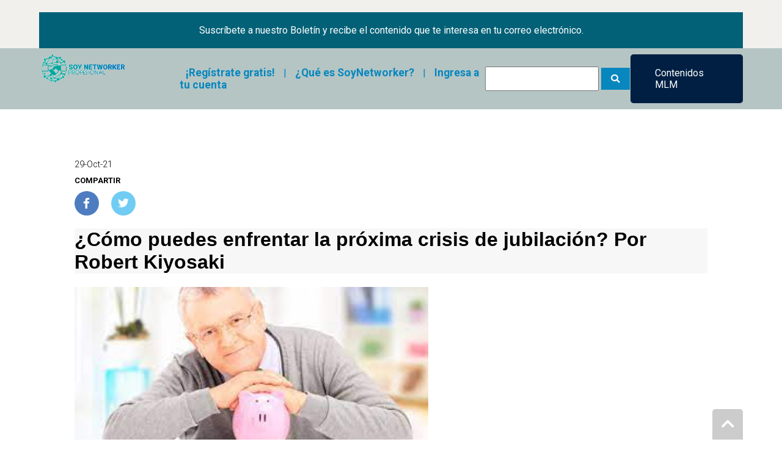

--- FILE ---
content_type: text/html; charset=UTF-8
request_url: https://www.soynetworker.pro/noticia/70-como-puedes-enfrentar-la-proxima-crisis-de-jubilacion.html
body_size: 37728
content:
<!DOCTYPE html>
<html>
<head>
	<meta http-equiv="Content-Type" content="text/html; charset=utf-8" />
	<meta name="MobileOptimized" content="width" />
	<meta name="HandheldFriendly" content="true" />
	<meta name="viewport" content="width=device-width, initial-scale=1">
	<title>Â¿CÃ³mo puedes enfrentar la prÃ³xima crisis de jubilaciÃ³n? </title>
	<!-- JQUERY -->
	<script type="text/javascript" src="https://ajax.googleapis.com/ajax/libs/jquery/1.8.0/jquery.min.js"></script>
	<!--AJAX -->
	<script src="https://www.soynetworker.pro/include/ajax.js" type="text/javascript"></script>
	<!-- FONTAWESOME -->
	<link href="https://www.soynetworker.pro/css/fontawesome/css/all.css" rel="stylesheet">
	<!--GENERAL -->
	<link href="https://www.soynetworker.pro/css/estilos.css" rel="stylesheet" type="text/css" media="screen" />
	<script type="text/javascript" src="https://www.soynetworker.pro/include/jsFunctions.js"></script>
	<!-- GALERIA -->
	<script src="https://www.soynetworker.pro/include/magnific-popup/jquery.magnific-popup.js"></script>
	<link rel="stylesheet" href="https://www.soynetworker.pro/include/magnific-popup/magnific-popup.css">
	<!--FAVICON -->
	<link href="https://www.soynetworker.pro/imagenes/favicon.jpg" type="image/jpeg" rel="shortcut icon" />
	<!-- GOOGLE RECAPTCHA -->
	<script src="https://www.google.com/recaptcha/api.js" async defer></script>
	<script>
		grecaptcha.ready(function() {
			grecaptcha.execute('6LeUu24oAAAAACN1u5sk0N5aQ3mGLInu7eyute8K',
				{action: 'formulario'})    .then(function(token) {    var recaptchaResponse = document.getElementById('recaptchaResponse');    recaptchaResponse.value = token;    });});
	</script>
	<!-- GOOGLE ANALYTICS -->
	<!-- Global site tag (gtag.js) - Google Analytics -->
	<script async src="https://www.googletagmanager.com/gtag/js?id=G-RFF6R0Q75P"></script>
	<script>  window.dataLayer = window.dataLayer || [];  function gtag(){dataLayer.push(arguments);}  gtag('js', new Date());  gtag('config', 'G-RFF6R0Q75P');</script>
	<!-- SEARCH CONSOLE -->
	<meta name="google-site-verification" content="a7lrrW7848-Tisvu22BCyBzLIOINY7m-gBuWi0ez3LA" />
	<script async src="https://pagead2.googlesyndication.com/pagead/js/adsbygoogle.js?client=ca-pub-9263049904113948"     crossorigin="anonymous"></script>
</head>
<body>
	<div id="divLightBox"></div>
	<div id="inicio"></div>
	<div class="divBoletin">
		<a href="#sectionBoletin" class="aBoletin">Suscríbete a nuestro Boletín y recibe el contenido que te interesa en tu correo electrónico.</a>
	</div>
	<header class="headerIndex">
		<a href="https://www.soynetworker.pro/"><img src="https://www.soynetworker.pro/imagenes/logo.png" class="imgLogo" /></a>
		<div class="divMenuHeader">
			<div class="divNav"><a href="https://www.soynetworker.pro/login.php?mod=Cuenta">¡Regístrate gratis!</a> | <a href="https://www.soynetworker.pro/seccion/que-es-soynetworker.html">¿Qué es SoyNetworker?</a> | <a href="https://www.soynetworker.pro/login.php">Ingresa a tu cuenta</a></div>
			<div class="divSearch">
				<form method="get" action="https://www.soynetworker.pro/search.html">
				<input type="text" name="Search" />
				<button type="submit"><i class="fa fa-search" aria-hidden="true"></i></button>
				</form>
			</div>
			<div class="divMenuNoticias">
				<p onclick="showMenu('ulNoticias');">Contenidos MLM</p>
				<ul id="ulNoticias">
<li><a href="https://www.soynetworker.pro/noticias/1-prospectar-con-exito.html">Prospectar con Ãxito</a></li><li><a href="https://www.soynetworker.pro/noticias/2-marketing-digital.html">Marketing Digital</a></li><li><a href="https://www.soynetworker.pro/noticias/3-automatizacion-y-tecnologia.html">AutomatizaciÃ³n y TecnologÃ­a</a></li><li><a href="https://www.soynetworker.pro/noticias/4-mentalidad-y-liderazgo.html">Mentalidad y Liderazgo</a></li><li><a href="https://www.soynetworker.pro/noticias/5-whatsapp-para-vender.html">Whatsapp para Vender</a></li><li><a href="https://www.soynetworker.pro/noticias/6-historias-de-exito.html">Historias de Ãxito</a></li><li><a href="https://www.soynetworker.pro/noticias/7-estrategia-de-red-de-mercadeo.html">Estrategia de Red de Mercadeo</a></li><li><a href="https://www.soynetworker.pro/noticias/8-testimonios.html">Testimonios</a></li><li><a href="https://www.soynetworker.pro/noticias/9-tutoriales-y-herramientas.html">Tutoriales y Herramientas</a></li>				</ul>
			</div>
		</div>
		<nav class="navIndex">
			<div class="divBotonMenu" onclick="setMenu('showMenu');"><div></div><div></div><div></div></div>
			<ul id="ulMenu" class="navHide">
				<li><a href="https://www.soynetworker.pro/login.php?mod=Cuenta">¡Regístrate gratis!</a></li>
				<li><a href="https://www.soynetworker.pro/seccion/que-es-soynetworker.html">¿Qué es SoyNetworker?</a></li>
				<li><a href="https://www.soynetworker.pro/login.php">Ingresa a tu cuenta</a></li>
				<li><a onclick="showMenu('ulNoticias2');">Contenidos MLM</a>
					<ul id="ulNoticias2">
<li><a href="https://www.soynetworker.pro/noticias/1-prospectar-con-exito.html">Prospectar con Ãxito</a></li><li><a href="https://www.soynetworker.pro/noticias/2-marketing-digital.html">Marketing Digital</a></li><li><a href="https://www.soynetworker.pro/noticias/3-automatizacion-y-tecnologia.html">AutomatizaciÃ³n y TecnologÃ­a</a></li><li><a href="https://www.soynetworker.pro/noticias/4-mentalidad-y-liderazgo.html">Mentalidad y Liderazgo</a></li><li><a href="https://www.soynetworker.pro/noticias/5-whatsapp-para-vender.html">Whatsapp para Vender</a></li><li><a href="https://www.soynetworker.pro/noticias/6-historias-de-exito.html">Historias de Ãxito</a></li><li><a href="https://www.soynetworker.pro/noticias/7-estrategia-de-red-de-mercadeo.html">Estrategia de Red de Mercadeo</a></li><li><a href="https://www.soynetworker.pro/noticias/8-testimonios.html">Testimonios</a></li><li><a href="https://www.soynetworker.pro/noticias/9-tutoriales-y-herramientas.html">Tutoriales y Herramientas</a></li>					</ul>
				</li>
			</ul>
			<div id="divCerrar" class="divHide" onclick="setMenu('closeMenu');">X</div>
		</nav>
		<div class="clear"></div>
	</header>
	<div class="divContent">
		<div class="divNoticia">
			<!--<h3></h3>-->
			<small>29-Oct-21</small>
			<div class="divCompartir">
				<p>Compartir</p>
				<ul>
					<li class="liFacebook"><a target="_blank" href="https://www.facebook.com/sharer.php?u=https://www.soynetworker.pro/noticia/70-como-puedes-enfrentar-la-proxima-crisis-de-jubilacion.html"><i class="fab fa-facebook-f"></i></a></li>
					<li class="liTwitter"><a target="_blank" href="https://www.twitter.com/intent/tweet?text=¿Cómo puedes enfrentar la próxima crisis de jubilación? Por Robert Kiyosaki&url=https://www.soynetworker.pro/noticia/70-como-puedes-enfrentar-la-proxima-crisis-de-jubilacion.html"><i class="fab fa-twitter"></i></a></li>
					<li class="liWhatsapp"><a target="_blank" href="whatsapp://send?text=¿Cómo puedes enfrentar la próxima crisis de jubilación? Por Robert Kiyosaki%20https://www.soynetworker.pro/noticia/70-como-puedes-enfrentar-la-proxima-crisis-de-jubilacion.html"><i class="fab fa-whatsapp"></i></a></li>
				</ul>
				<div class="clear"></div>
			</div>
<h1 class="titulo" style="font-family: Oswald, sans-serif; background-color: rgb(247, 247, 247);">&iquest;C&oacute;mo puedes enfrentar la pr&oacute;xima crisis de jubilaci&oacute;n? Por Robert Kiyosaki</h1>
<p><img src="[data-uri]" alt="LA CRISIS de las pensiones puede impulsar el crecimiento del MLM como una  alternativa para la jubilaci&oacute;n | Multinivel y Network Marketing" width="579" height="276" /></p>
<div class="shapo" style="font-family: Oswald, sans-serif; font-size: medium; background-color: rgb(247, 247, 247);">
<p style="font-family: &quot;Source Sans Pro&quot;, &quot;Times New Roman&quot;, Times, serif;">En la medida en que la pr&oacute;xima crisis de jubilaci&oacute;n se aproxima, las personas que se acercan a su edad de retiro deben prepararse para hacer frente a su futura realidad financiera.</p>
<p style="font-family: &quot;Source Sans Pro&quot;, &quot;Times New Roman&quot;, Times, serif;">Hace unos a&ntilde;os, &ldquo;The New York Times&rdquo; comparti&oacute; que una cantidad alarmante de baby boomers se declaraban en bancarrota. El diario estadounidense se&ntilde;al&oacute;: &ldquo;la tasa de personas de 65 a&ntilde;os o m&aacute;s que se declaran en quiebra es tres veces mayor que en 1991, y el mismo grupo representa una proporci&oacute;n mucho mayor de todos los contribuyentes&rdquo;.</p>
<p style="font-family: &quot;Source Sans Pro&quot;, &quot;Times New Roman&quot;, Times, serif;"><strong>&iquest;La causa?</strong></p>
<p style="font-family: &quot;Source Sans Pro&quot;, &quot;Times New Roman&quot;, Times, serif;">Lo que impulsa el aumento, sugiere el estudio, es un cambio de tres d&eacute;cadas del riesgo financiero del gobierno y los empleadores a las personas, quienes tienen una responsabilidad cada vez mayor por su propio bienestar financiero a medida que se reduce la red de seguridad social.</p>
<p style="font-family: &quot;Source Sans Pro&quot;, &quot;Times New Roman&quot;, Times, serif;">La transferencia ha venido en forma de, entre otras cosas, esperas m&aacute;s largas para los beneficios completos del Seguro Social, el reemplazo de las pensiones proporcionadas por el empleador con los planes de ahorro 401 (k) y m&aacute;s gastos de bolsillo en atenci&oacute;n m&eacute;dica. La disminuci&oacute;n de los ingresos, ya sea en la jubilaci&oacute;n o antes, agrava el desaf&iacute;o.</p>
<p style="font-family: &quot;Source Sans Pro&quot;, &quot;Times New Roman&quot;, Times, serif;">El art&iacute;culo continu&oacute; compartiendo historias tristes sobre muchas personas que luchan financieramente en su vejez, muchas de las cuales tienen trabajos de bajos salarios, ganando menos de lo que nunca han ganado en su vida para complementar sus exiguos cheques de seguridad social.</p>
<h2><span id="La_ignorancia_financiera_no_es_una_bendicion">La ignorancia financiera no es una bendici&oacute;n</span></h2>
<p style="font-family: &quot;Source Sans Pro&quot;, &quot;Times New Roman&quot;, Times, serif;">Como dice el art&iacute;culo, una gran parte de los problemas financieros que enfrentan hoy los baby boomers se deben al hecho de que tienen que valerse por s&iacute; mismos cuando se trata de la jubilaci&oacute;n.</p>
<p style="font-family: &quot;Source Sans Pro&quot;, &quot;Times New Roman&quot;, Times, serif;">Hace un tiempo, escrib&iacute; un art&iacute;culo llamado: &ldquo;&iquest;Est&aacute;s preparado para toda una vida de trabajo?&rdquo; En &eacute;l, compart&iacute; la historia reciente del dinero y el aumento del 401 (k) en los EE. UU.</p>
<p style="font-family: &quot;Source Sans Pro&quot;, &quot;Times New Roman&quot;, Times, serif;">Todo esto cambi&oacute; cuando Nixon sac&oacute; el d&oacute;lar del sistema del oro en 1971. Este fue el comienzo del fin de la estabilidad econ&oacute;mica de la familia estadounidense. Desde entonces, hemos tenido tres de las peores recesiones desde la Gran Depresi&oacute;n, la continua devaluaci&oacute;n del d&oacute;lar estadounidense, los cambios bruscos en las tasas de inter&eacute;s y las tasas de desempleo y el colapso del sistema de pensiones.</p>
<p style="font-family: &quot;Source Sans Pro&quot;, &quot;Times New Roman&quot;, Times, serif;">Como una forma de contrarrestar la creciente inestabilidad, se aprob&oacute; la Ley de Ingresos de 1978, que permite a los empleados ahorrar dinero con impuestos diferidos para la jubilaci&oacute;n. Luego, en 1981, se volvi&oacute; legal para las deducciones de cheques de pago para planes 401 (k). Para 1983, casi la mitad de todas las grandes corporaciones hab&iacute;an cambiado o estaban considerando ofrecer planes 401 (k) sobre los sistemas de pensiones tradicionales. Hoy, una pensi&oacute;n es cosa del pasado.</p>
<p style="font-family: &quot;Source Sans Pro&quot;, &quot;Times New Roman&quot;, Times, serif;">La gran tragedia de este cambio es que si bien se cambiaron las reglas del dinero, la educaci&oacute;n sobre el dinero no cambi&oacute;. La mayor&iacute;a de los baby boomers fueron educados para comprender las viejas reglas del dinero: ir a una buena escuela, conseguir un buen trabajo, conseguir una casa, ahorrar dinero e invertir en una cartera diversificada de acciones, bonos y fondos mutuos.</p>
<p style="font-family: &quot;Source Sans Pro&quot;, &quot;Times New Roman&quot;, Times, serif;">Desafortunadamente, esas viejas reglas del dinero no funcionan en el nuevo mundo del dinero, un mundo en el que tienes que saber c&oacute;mo invertir para tener &eacute;xito. Y, desafortunadamente, muchos baby boomers han subcontratado sus inversiones de jubilaci&oacute;n a intermediarios, personas que en realidad son solo brazos de ventas para la industria financiera.</p>
<h2><span id="La_ignorancia_financiera_y_la_crisis_de_jubilacion_de_los_boomers">La ignorancia financiera y la crisis de jubilaci&oacute;n de los boomers</span></h2>
<p style="font-family: &quot;Source Sans Pro&quot;, &quot;Times New Roman&quot;, Times, serif;">A lo largo de los a&ntilde;os, he viajado y hablado con miles y miles de personas, muchos de los baby boomers, y he escuchado a menudo a las personas de esta generaci&oacute;n decir cosas como:</p>
<p style="font-family: &quot;Source Sans Pro&quot;, &quot;Times New Roman&quot;, Times, serif;">&ldquo;Estoy ganando m&aacute;s dinero del que he ganado en mi vida, pero parece que no puedo salir adelante&rdquo;.</p>
<p style="font-family: &quot;Source Sans Pro&quot;, &quot;Times New Roman&quot;, Times, serif;">&ldquo;Parece que cada vez que ahorro un poco de dinero, surge un gran gasto que me lo quita todo&rdquo;.</p>
<p style="font-family: &quot;Source Sans Pro&quot;, &quot;Times New Roman&quot;, Times, serif;">&ldquo;Parece que no puedo salir de la deuda de mi tarjeta de cr&eacute;dito a pesar de que solo las uso para las emergencias&rdquo;.</p>
<p style="font-family: &quot;Source Sans Pro&quot;, &quot;Times New Roman&quot;, Times, serif;">Estas declaraciones y m&aacute;s son los s&iacute;ntomas de alguien que sufre de falta de control financiero.</p>
<p style="font-family: &quot;Source Sans Pro&quot;, &quot;Times New Roman&quot;, Times, serif;">La mayor&iacute;a de los boomers dejaron la escuela sin siquiera saber c&oacute;mo balancear una chequera, y mucho menos c&oacute;mo preparar un estado financiero. As&iacute; que no es de extra&ntilde;ar que tengan dificultades econ&oacute;micas. Nunca aprenden a controlar sus finanzas.</p>
<p style="font-family: &quot;Source Sans Pro&quot;, &quot;Times New Roman&quot;, Times, serif;">Puedes saber si las personas tienen el control de s&iacute; mismas al mirar sus estados financieros. El hecho de que la gente tenga trabajos bien pagados, casas grandes y coches bonitos no significa necesariamente que tengan el control financiero.</p>
<p style="font-family: &quot;Source Sans Pro&quot;, &quot;Times New Roman&quot;, Times, serif;">La mayor&iacute;a de las personas simplemente aumentan su nivel de vida con cada aumento salarial. En el proceso, gastan sus ingresos en gastos y pasivos sin aumentar nunca sus activos. El resultado es un sentimiento continuo de estar financieramente fuera de control, un sentimiento de que nunca podr&aacute;n salir adelante.</p>
<h2><span id="La_libertad_financiera_se_obtiene_al_comprender_primero_tus_estados_financieros">La libertad financiera se obtiene al comprender primero tus estados financieros</span></h2>
<p style="font-family: &quot;Source Sans Pro&quot;, &quot;Times New Roman&quot;, Times, serif;">Un estado financiero es tu boleta de calificaciones sobre c&oacute;mo te est&aacute; yendo financieramente.</p>
<p style="font-family: &quot;Source Sans Pro&quot;, &quot;Times New Roman&quot;, Times, serif;">Si las personas supieran c&oacute;mo funciona un estado financiero, ser&iacute;an m&aacute;s instruidas en finanzas y estar&iacute;an m&aacute;s en control de su dinero. Al comprender los estados financieros, las personas pueden ver mejor c&oacute;mo fluye su efectivo.</p>
<p style="font-family: &quot;Source Sans Pro&quot;, &quot;Times New Roman&quot;, Times, serif;">Por ejemplo, este es el patr&oacute;n de flujo de efectivo cuando las personas firman cheques. Cuando las personas emiten cheques, est&aacute;n agotando un activo.</p>
<h2><span id="Estado_financiero_personal_pasivo_de_la_cuenta_corriente">Estado financiero personal pasivo de la cuenta corriente</span></h2>
<p style="font-family: &quot;Source Sans Pro&quot;, &quot;Times New Roman&quot;, Times, serif;">Cuando las personas usan sus tarjetas de cr&eacute;dito, aumentan sus pasivos. En otras palabras, las tarjetas de cr&eacute;dito hacen que sea mucho m&aacute;s f&aacute;cil endeudarse cada vez m&aacute;s. La mayor&iacute;a de las personas no pueden ver lo que les sucede simplemente porque no han sido capacitadas para completar y analizar un estado financiero personal.</p>
<p style="font-family: &quot;Source Sans Pro&quot;, &quot;Times New Roman&quot;, Times, serif;">Si deseas controlar tus finanzas, el primer paso es aprender a leer y analizar tu estado financiero.</p>
<p style="font-family: &quot;Source Sans Pro&quot;, &quot;Times New Roman&quot;, Times, serif;">Cuando me preguntan, &ldquo;&iquest;Cu&aacute;l es el primer paso hacia la libertad financiera?&ldquo; Mi respuesta es: &ldquo;Toma el control de tu dinero y tu estado financiero&rdquo;.</p>
<p style="font-family: &quot;Source Sans Pro&quot;, &quot;Times New Roman&quot;, Times, serif;">Si deseas evitar la crisis de jubilaci&oacute;n que se avecina, debes aprender a ganar m&aacute;s dinero tomando el control de tus finanzas. As&iacute; es c&oacute;mo puedes hacerlo:</p>
<h2><span id="Evalua_tu_situacion_financiera">Eval&uacute;a tu situaci&oacute;n financiera</span></h2>
<p style="font-family: &quot;Source Sans Pro&quot;, &quot;Times New Roman&quot;, Times, serif;">Si eres un baby boomer, las noticias que compart&iacute; sobre la pr&oacute;xima crisis de jubilaci&oacute;n deber&iacute;an ser una llamada de atenci&oacute;n para ti. Muchas de las personas que terminaron declar&aacute;ndose en quiebra en el art&iacute;culo se sorprendieron de que hubieran llegado a eso. No se dieron cuenta de lo costosa que ser&iacute;a la jubilaci&oacute;n y no estaban preparados financieramente. Hoy en d&iacute;a, est&aacute;n comprando comida empaquetada para llegar a fin de mes, y eso no es suficiente.</p>
<p style="font-family: &quot;Source Sans Pro&quot;, &quot;Times New Roman&quot;, Times, serif;">La buena noticia sobre una llamada de atenci&oacute;n es que tambi&eacute;n presenta una oportunidad. Antes de ir demasiado lejos por el camino de la ruina financiera, t&oacute;mate el tiempo para evaluar honestamente tu situaci&oacute;n financiera.</p>
<h2><span id="Alinea_todos_tus_gastos_en_la_columna_de_gastos">Alinea todos tus gastos en la columna de gastos</span></h2>
<p style="font-family: &quot;Source Sans Pro&quot;, &quot;Times New Roman&quot;, Times, serif;">En primer lugar, enumera todos los gastos que tienes. Esto incluye cosas como tus compras, costos de salud estimados, viajes y entretenimiento &hellip; todo. Y luego sup&oacute;n que solo aumentar&aacute;n entre un 3 y un 5% por a&ntilde;o, especialmente los costos de salud, que seg&uacute;n algunas estimaciones se espera que sean un 40% m&aacute;s altos para 2035.</p>
<p style="font-family: &quot;Source Sans Pro&quot;, &quot;Times New Roman&quot;, Times, serif;">A menudo, no somos conscientes de cu&aacute;nto gastamos realmente. Por lo tanto, es &uacute;til revisar tus registros bancarios durante los &uacute;ltimos dos a&ntilde;os para tener una idea completa de cu&aacute;nto gastas realmente y en qu&eacute; gastas tu dinero.</p>
<h2><span id="Determina_cuanto_dinero_necesitaras_ganar_en_ingresos_pasivos_para_jubilarte_y_cubrir_tus_gastos">Determina cu&aacute;nto dinero necesitar&aacute;s ganar en ingresos pasivos para jubilarte y cubrir tus gastos</span></h2>
<p style="font-family: &quot;Source Sans Pro&quot;, &quot;Times New Roman&quot;, Times, serif;">A continuaci&oacute;n, enumera tus ingresos en otra columna. Luego, toma tu mano y cubre tu ingreso. &iquest;Qu&eacute; har&iacute;as si no lo tuvieras y tuvieras que pagar esos gastos?</p>
<p style="font-family: &quot;Source Sans Pro&quot;, &quot;Times New Roman&quot;, Times, serif;">Eso es algo aterrador, &iquest;verdad?</p>
<p style="font-family: &quot;Source Sans Pro&quot;, &quot;Times New Roman&quot;, Times, serif;">Me gusta hacer este ejercicio porque me lleva a la realidad de cu&aacute;n precarios pueden ser a menudo nuestros estados financieros. La realidad es que cuando te jubilas no tiene ingresos de los que depender, por lo que es mejor que tus inversiones funcionen.</p>
<p style="font-family: &quot;Source Sans Pro&quot;, &quot;Times New Roman&quot;, Times, serif;">Echando un vistazo a tu cartera de inversiones, &iquest;crees que tienes suficiente flujo de caja para cubrir tus gastos cada mes? Si eres como la mayor&iacute;a de las personas, la respuesta es no. En lugar de tener flujo de efectivo, la mayor&iacute;a de las personas tienen una estrategia para sacar dinero de una cuenta de ahorros como un 401 (k) cada mes. Eso no son ingresos, son ahorros y eventualmente se acabar&aacute;n.</p>
<p style="font-family: &quot;Source Sans Pro&quot;, &quot;Times New Roman&quot;, Times, serif;">Entonces, la pregunta que debes responderte es la siguiente: &iquest;Cu&aacute;nto flujo de efectivo necesitar&iacute;as cada mes para jubilarte c&oacute;modamente y sin preocuparte?</p>
<h2><span id="Comienza_a_invertir_para_obtener_un_flujo_de_efectivo">Comienza a invertir para obtener un flujo de efectivo</span></h2>
<p style="font-family: &quot;Source Sans Pro&quot;, &quot;Times New Roman&quot;, Times, serif;">Una vez que sepas cu&aacute;nto dinero necesitar&aacute; en tu flujo de efectivo para cubrir tus gastos, ser&aacute; la hora de comenzar a invertir en activos que produzcan flujo de efectivo, como bienes ra&iacute;ces o negocios.</p>
<p style="font-family: &quot;Source Sans Pro&quot;, &quot;Times New Roman&quot;, Times, serif;">Puedes comenzar poco a poco y continuar reinvirtiendo tus ganancias en m&aacute;s y m&aacute;s inversiones de flujo de efectivo. Si tienes una gran cantidad de dinero escondida en cuentas de jubilaci&oacute;n, yo explorar&iacute;a qu&eacute; se necesitar&iacute;a para trasladar parte de este a este tipo de inversiones, aquellas que proporcionar&aacute;n un verdadero flujo de efectivo y, por lo tanto, una verdadera tranquilidad cuando llegue el momento de la jubilaci&oacute;n.</p>
<p style="font-family: &quot;Source Sans Pro&quot;, &quot;Times New Roman&quot;, Times, serif;">Hazlo y recorrer&aacute;s un largo camino para escapar del destino al que se enfrentan muchos otros babyboomers.</p>
<p style="font-family: &quot;Source Sans Pro&quot;, &quot;Times New Roman&quot;, Times, serif;">&nbsp;</p>
</div>		</div>
		<div class="divSpacer"></div>
	</div>
	<footer>
		<section class="sectionBoletin" id="sectionBoletin">
			<div class="divLeft">
				<div class="divBox">
					<img src="https://www.soynetworker.pro/imagenes/logo-white.png" class="imgLogo" />
					<p>Somos una asociación que ayuda a las personas profesionales del Networking a organizar su trabajo.</p>
				</div>
				<div class="divBox">
					<ul>
						<li><a href="">Conoce SOY NETWORKER</a></li>
						<li><a href="https://www.soynetworker.pro/login.php?mod=Contacto">Contáctanos</a></li>
						<li><a href="">Ayuda</a></li>
					</ul>
				</div>
			</div>
			<div class="divRight">
				<h4>SOY NETWORKER Boletín</h4>
				<h4>Suscríbete al boletín mensual de SOY NETWORKER.</h4>
				<p>Descuentos, ofertas y lo último sobre dinero, trabajo, recetas, juegos y más.</p>
				<form method="post" action="https://www.soynetworker.pro/send.php?mod=Boletin">
				<input type="hidden" name="recaptcha_response" id="recaptchaResponse" />
				<input type="email" name="email" placeholder="Introduce tu correo electrónico" required="required" />
				<div class="g-recaptcha" data-sitekey="6LeUu24oAAAAACN1u5sk0N5aQ3mGLInu7eyute8K"></div>
				<input type="submit" value="Suscríbete" />
				</form>
				<a href="">Política de Privacidad</a>
			</div>
			<div class="clear"></div>
		</section>
		<!--<div class="divVinculos">
			<div class="divBox">
				<h4>LO MÁS VISTO</h4>
				<ul>
					<li><a href="">El coronavirus</a></li>
					<li><a href="">Busca trabajo (en inglés)</a></li>
					<li><a href="">Juegos</a></li>
					<li><a href="">Planifica tu retiro</a></li>
					<li><a href="">Calculadoras y herramientas</a></li>
				</ul>
				<h4>TU SALUD</h4>
				<ul>
					<li><a href="">Vida sana</a></li>
					<li><a href="">Dieta y nutrición</a></li>
					<li><a href="">Calcula tu índice de masa corporal</a></li>
					<li><a href="">Productos de salud</a></li>
					<li><a href="">Enfermedades y tratamientos</a></li>
					<li><a href="">Salud cerebral</a></li>
					<li><a href="">Telemedicina</a></li>
					<li><a href="">Staying Sharp</a></li>
				</ul>
				<h4>CUIDANDO A LOS NUESTROS</h4>
				<ul>
					<li><a href="">Centro de recursos para el cuidado</a></li>
					<li><a href="">Asuntos legales y financieros</a></li>
					<li><a href="">Preguntas y respuestas sobre el cuidado</a></li>
					<li><a href="">Guía familiar: Prepárate para el cuidado</a></li>
					<li><a href="">Hogares de ancianos</a></li>
					<li><a href="">Prestar cuidados en Puerto Rico</a></li>
				</ul>
			</div>
			<div class="divBox">
				<h4>SEGURO SOCIAL Y MEDICARE</h4>
				<ul>
					<li><a href="">Información sobre Medicare y Medicaid</a></li>
					<li><a href="">Información sobre el Seguro Social</a></li>
					<li><a href="">Calcula tus beneficios del Seguro Social</a></li>
					<li><a href="">Seguro Social: Preguntas y respuestas</a></li>
					<li><a href="">Medicare: Preguntas y respuestas</a></li>
				</ul>
				<h4>TU DINERO</h4>
				<ul>
					<li><a href="">Asegura tu jubilación</a></li>
					<li><a href="">Protégete contra el fraude</a></li>
					<li><a href="">Impuestos</a></li>
				</ul>
				<h4>ENCUENTRA EMPLEO</h4>
				<ul>
					<li><a href="">Busca trabajo</a></li>
					<li><a href="">Recursos laborales</a></li>
					<li><a href="">Pequeños negocios</a></li>
				</ul>
				<h4>PARA ABUELOS</h4>
				<ul>
					<li><a href="">Guía para abuelos que crían nietos</a></li>
					<li><a href="">Hojas informativas para abuelos</a></li>
					<li><a href="">Hogar y familia</a></li>
				</ul>
			</div>
			<div class="divBox">
				<h4>LEE, MIRA, ESCUCHA</h4>
				<ul>
					<li><a href="">Videos</a></li>
					<li><a href="">Música</a></li>
					<li><a href="">Cine y TV</a></li>
					<li><a href="">SOY NETWORKER The Magazine</a></li>
					<li><a href="">SOY NETWORKER Bulletin</a></li>
				</ul>
				<h4>DIVIÉRTETE</h4>
				<ul>
					<li><a href="">Entretenimiento</a></li>
					<li><a href="">Juegos</a></li>
					<li><a href="">Trivias</a></li>
					<li><a href="">Turismo</a></li>
				</ul>
				<h4>PARTICIPA</h4>
				<ul>
					<li><a href="">SOY NETWORKER en tu estado</a></li>
					<li><a href="">Seguridad para conductores</a></li>
					<li><a href="">Eventos de SOY NETWORKER</a></li>
					<li><a href="">SOY NETWORKER Rewards</a></li>
				</ul>
			</div>
			<div class="divBox">
				<h4>QUIÉNES SOMOS</h4>
				<ul>
					<li><a href="">Conoce SOY NETWORKER</a></li>
					<li><a href="">SOY NETWORKER en tu estado</a></li>
					<li><a href="">Centro de prensa</a></li>
					<li><a href="">Contáctanos</a></li>
					<li><a href="">Anúnciate en SOY NETWORKER</a></li>
				</ul>
				<h4>MEMBRESÍA</h4>
				<ul>
					<li><a href="">Únete a SOY NETWORKER</a></li>
					<li><a href="">Renueva tu membresía</a></li>
					<li><a href="">Beneficios para socios</a></li>
					<li><a href="">Staying Sharp</a></li>
					<li><a href="">Imprime tu tarjeta de SOY NETWORKER</a></li>
					<li><a href="">Actualiza tu información</a></li>
					<li><a href="">Cancela</a></li>
				</ul>
				<h4>BENEFICIOS Y DESCUENTOS</h4>
				<ul>
					<li><a href="">Guía de beneficios y descuentos</a></li>
					<li><a href="">Beneficios para socios</a></li>
				</ul>
			</div>
			<div class="clear"></div>
		</div>-->
		<div class="divNav">
			<a href="">Mapa del sitio</a> | <a href="https://www.soynetworker.pro/seccion/politica-de-privacidad.html">Política de privacidad</a> | <a href="https://www.soynetworker.pro/seccion/condiciones-de-servicio.html">Condiciones de servicio</a> | <a href="">Información de derecho de autor</a> | <a href="">AdChoices</a> | <a href="https://www.soynetworker.pro/seccion/no-vender-informacion-personal.html">No vender mi información personal</a> | <a href="https://www.soynetworker.pro/seccion/tus-derechos-de-privacidad.html">Tus derechos de privacidad</a>
		</div>
	</footer>
	<a href="#inicio" class="aInicio"><i class="fas fa-chevron-up"></i></a>
<!-- MOUSEFLOW -->
<script type="text/javascript">
    window._mfq = window._mfq || [];
    (function() {
        var mf = document.createElement("script");
        mf.type = "text/javascript"; mf.defer = true;
        mf.src = "//cdn.mouseflow.com/projects/6d7c5632-42fb-480f-ba82-150048d4fa68.js";
        document.getElementsByTagName("head")[0].appendChild(mf);
    })();
</script>
</body>
</html>

--- FILE ---
content_type: text/html; charset=utf-8
request_url: https://www.google.com/recaptcha/api2/anchor?ar=1&k=6LeUu24oAAAAACN1u5sk0N5aQ3mGLInu7eyute8K&co=aHR0cHM6Ly93d3cuc295bmV0d29ya2VyLnBybzo0NDM.&hl=en&v=PoyoqOPhxBO7pBk68S4YbpHZ&size=normal&anchor-ms=20000&execute-ms=30000&cb=krlf9tyd9cek
body_size: 49464
content:
<!DOCTYPE HTML><html dir="ltr" lang="en"><head><meta http-equiv="Content-Type" content="text/html; charset=UTF-8">
<meta http-equiv="X-UA-Compatible" content="IE=edge">
<title>reCAPTCHA</title>
<style type="text/css">
/* cyrillic-ext */
@font-face {
  font-family: 'Roboto';
  font-style: normal;
  font-weight: 400;
  font-stretch: 100%;
  src: url(//fonts.gstatic.com/s/roboto/v48/KFO7CnqEu92Fr1ME7kSn66aGLdTylUAMa3GUBHMdazTgWw.woff2) format('woff2');
  unicode-range: U+0460-052F, U+1C80-1C8A, U+20B4, U+2DE0-2DFF, U+A640-A69F, U+FE2E-FE2F;
}
/* cyrillic */
@font-face {
  font-family: 'Roboto';
  font-style: normal;
  font-weight: 400;
  font-stretch: 100%;
  src: url(//fonts.gstatic.com/s/roboto/v48/KFO7CnqEu92Fr1ME7kSn66aGLdTylUAMa3iUBHMdazTgWw.woff2) format('woff2');
  unicode-range: U+0301, U+0400-045F, U+0490-0491, U+04B0-04B1, U+2116;
}
/* greek-ext */
@font-face {
  font-family: 'Roboto';
  font-style: normal;
  font-weight: 400;
  font-stretch: 100%;
  src: url(//fonts.gstatic.com/s/roboto/v48/KFO7CnqEu92Fr1ME7kSn66aGLdTylUAMa3CUBHMdazTgWw.woff2) format('woff2');
  unicode-range: U+1F00-1FFF;
}
/* greek */
@font-face {
  font-family: 'Roboto';
  font-style: normal;
  font-weight: 400;
  font-stretch: 100%;
  src: url(//fonts.gstatic.com/s/roboto/v48/KFO7CnqEu92Fr1ME7kSn66aGLdTylUAMa3-UBHMdazTgWw.woff2) format('woff2');
  unicode-range: U+0370-0377, U+037A-037F, U+0384-038A, U+038C, U+038E-03A1, U+03A3-03FF;
}
/* math */
@font-face {
  font-family: 'Roboto';
  font-style: normal;
  font-weight: 400;
  font-stretch: 100%;
  src: url(//fonts.gstatic.com/s/roboto/v48/KFO7CnqEu92Fr1ME7kSn66aGLdTylUAMawCUBHMdazTgWw.woff2) format('woff2');
  unicode-range: U+0302-0303, U+0305, U+0307-0308, U+0310, U+0312, U+0315, U+031A, U+0326-0327, U+032C, U+032F-0330, U+0332-0333, U+0338, U+033A, U+0346, U+034D, U+0391-03A1, U+03A3-03A9, U+03B1-03C9, U+03D1, U+03D5-03D6, U+03F0-03F1, U+03F4-03F5, U+2016-2017, U+2034-2038, U+203C, U+2040, U+2043, U+2047, U+2050, U+2057, U+205F, U+2070-2071, U+2074-208E, U+2090-209C, U+20D0-20DC, U+20E1, U+20E5-20EF, U+2100-2112, U+2114-2115, U+2117-2121, U+2123-214F, U+2190, U+2192, U+2194-21AE, U+21B0-21E5, U+21F1-21F2, U+21F4-2211, U+2213-2214, U+2216-22FF, U+2308-230B, U+2310, U+2319, U+231C-2321, U+2336-237A, U+237C, U+2395, U+239B-23B7, U+23D0, U+23DC-23E1, U+2474-2475, U+25AF, U+25B3, U+25B7, U+25BD, U+25C1, U+25CA, U+25CC, U+25FB, U+266D-266F, U+27C0-27FF, U+2900-2AFF, U+2B0E-2B11, U+2B30-2B4C, U+2BFE, U+3030, U+FF5B, U+FF5D, U+1D400-1D7FF, U+1EE00-1EEFF;
}
/* symbols */
@font-face {
  font-family: 'Roboto';
  font-style: normal;
  font-weight: 400;
  font-stretch: 100%;
  src: url(//fonts.gstatic.com/s/roboto/v48/KFO7CnqEu92Fr1ME7kSn66aGLdTylUAMaxKUBHMdazTgWw.woff2) format('woff2');
  unicode-range: U+0001-000C, U+000E-001F, U+007F-009F, U+20DD-20E0, U+20E2-20E4, U+2150-218F, U+2190, U+2192, U+2194-2199, U+21AF, U+21E6-21F0, U+21F3, U+2218-2219, U+2299, U+22C4-22C6, U+2300-243F, U+2440-244A, U+2460-24FF, U+25A0-27BF, U+2800-28FF, U+2921-2922, U+2981, U+29BF, U+29EB, U+2B00-2BFF, U+4DC0-4DFF, U+FFF9-FFFB, U+10140-1018E, U+10190-1019C, U+101A0, U+101D0-101FD, U+102E0-102FB, U+10E60-10E7E, U+1D2C0-1D2D3, U+1D2E0-1D37F, U+1F000-1F0FF, U+1F100-1F1AD, U+1F1E6-1F1FF, U+1F30D-1F30F, U+1F315, U+1F31C, U+1F31E, U+1F320-1F32C, U+1F336, U+1F378, U+1F37D, U+1F382, U+1F393-1F39F, U+1F3A7-1F3A8, U+1F3AC-1F3AF, U+1F3C2, U+1F3C4-1F3C6, U+1F3CA-1F3CE, U+1F3D4-1F3E0, U+1F3ED, U+1F3F1-1F3F3, U+1F3F5-1F3F7, U+1F408, U+1F415, U+1F41F, U+1F426, U+1F43F, U+1F441-1F442, U+1F444, U+1F446-1F449, U+1F44C-1F44E, U+1F453, U+1F46A, U+1F47D, U+1F4A3, U+1F4B0, U+1F4B3, U+1F4B9, U+1F4BB, U+1F4BF, U+1F4C8-1F4CB, U+1F4D6, U+1F4DA, U+1F4DF, U+1F4E3-1F4E6, U+1F4EA-1F4ED, U+1F4F7, U+1F4F9-1F4FB, U+1F4FD-1F4FE, U+1F503, U+1F507-1F50B, U+1F50D, U+1F512-1F513, U+1F53E-1F54A, U+1F54F-1F5FA, U+1F610, U+1F650-1F67F, U+1F687, U+1F68D, U+1F691, U+1F694, U+1F698, U+1F6AD, U+1F6B2, U+1F6B9-1F6BA, U+1F6BC, U+1F6C6-1F6CF, U+1F6D3-1F6D7, U+1F6E0-1F6EA, U+1F6F0-1F6F3, U+1F6F7-1F6FC, U+1F700-1F7FF, U+1F800-1F80B, U+1F810-1F847, U+1F850-1F859, U+1F860-1F887, U+1F890-1F8AD, U+1F8B0-1F8BB, U+1F8C0-1F8C1, U+1F900-1F90B, U+1F93B, U+1F946, U+1F984, U+1F996, U+1F9E9, U+1FA00-1FA6F, U+1FA70-1FA7C, U+1FA80-1FA89, U+1FA8F-1FAC6, U+1FACE-1FADC, U+1FADF-1FAE9, U+1FAF0-1FAF8, U+1FB00-1FBFF;
}
/* vietnamese */
@font-face {
  font-family: 'Roboto';
  font-style: normal;
  font-weight: 400;
  font-stretch: 100%;
  src: url(//fonts.gstatic.com/s/roboto/v48/KFO7CnqEu92Fr1ME7kSn66aGLdTylUAMa3OUBHMdazTgWw.woff2) format('woff2');
  unicode-range: U+0102-0103, U+0110-0111, U+0128-0129, U+0168-0169, U+01A0-01A1, U+01AF-01B0, U+0300-0301, U+0303-0304, U+0308-0309, U+0323, U+0329, U+1EA0-1EF9, U+20AB;
}
/* latin-ext */
@font-face {
  font-family: 'Roboto';
  font-style: normal;
  font-weight: 400;
  font-stretch: 100%;
  src: url(//fonts.gstatic.com/s/roboto/v48/KFO7CnqEu92Fr1ME7kSn66aGLdTylUAMa3KUBHMdazTgWw.woff2) format('woff2');
  unicode-range: U+0100-02BA, U+02BD-02C5, U+02C7-02CC, U+02CE-02D7, U+02DD-02FF, U+0304, U+0308, U+0329, U+1D00-1DBF, U+1E00-1E9F, U+1EF2-1EFF, U+2020, U+20A0-20AB, U+20AD-20C0, U+2113, U+2C60-2C7F, U+A720-A7FF;
}
/* latin */
@font-face {
  font-family: 'Roboto';
  font-style: normal;
  font-weight: 400;
  font-stretch: 100%;
  src: url(//fonts.gstatic.com/s/roboto/v48/KFO7CnqEu92Fr1ME7kSn66aGLdTylUAMa3yUBHMdazQ.woff2) format('woff2');
  unicode-range: U+0000-00FF, U+0131, U+0152-0153, U+02BB-02BC, U+02C6, U+02DA, U+02DC, U+0304, U+0308, U+0329, U+2000-206F, U+20AC, U+2122, U+2191, U+2193, U+2212, U+2215, U+FEFF, U+FFFD;
}
/* cyrillic-ext */
@font-face {
  font-family: 'Roboto';
  font-style: normal;
  font-weight: 500;
  font-stretch: 100%;
  src: url(//fonts.gstatic.com/s/roboto/v48/KFO7CnqEu92Fr1ME7kSn66aGLdTylUAMa3GUBHMdazTgWw.woff2) format('woff2');
  unicode-range: U+0460-052F, U+1C80-1C8A, U+20B4, U+2DE0-2DFF, U+A640-A69F, U+FE2E-FE2F;
}
/* cyrillic */
@font-face {
  font-family: 'Roboto';
  font-style: normal;
  font-weight: 500;
  font-stretch: 100%;
  src: url(//fonts.gstatic.com/s/roboto/v48/KFO7CnqEu92Fr1ME7kSn66aGLdTylUAMa3iUBHMdazTgWw.woff2) format('woff2');
  unicode-range: U+0301, U+0400-045F, U+0490-0491, U+04B0-04B1, U+2116;
}
/* greek-ext */
@font-face {
  font-family: 'Roboto';
  font-style: normal;
  font-weight: 500;
  font-stretch: 100%;
  src: url(//fonts.gstatic.com/s/roboto/v48/KFO7CnqEu92Fr1ME7kSn66aGLdTylUAMa3CUBHMdazTgWw.woff2) format('woff2');
  unicode-range: U+1F00-1FFF;
}
/* greek */
@font-face {
  font-family: 'Roboto';
  font-style: normal;
  font-weight: 500;
  font-stretch: 100%;
  src: url(//fonts.gstatic.com/s/roboto/v48/KFO7CnqEu92Fr1ME7kSn66aGLdTylUAMa3-UBHMdazTgWw.woff2) format('woff2');
  unicode-range: U+0370-0377, U+037A-037F, U+0384-038A, U+038C, U+038E-03A1, U+03A3-03FF;
}
/* math */
@font-face {
  font-family: 'Roboto';
  font-style: normal;
  font-weight: 500;
  font-stretch: 100%;
  src: url(//fonts.gstatic.com/s/roboto/v48/KFO7CnqEu92Fr1ME7kSn66aGLdTylUAMawCUBHMdazTgWw.woff2) format('woff2');
  unicode-range: U+0302-0303, U+0305, U+0307-0308, U+0310, U+0312, U+0315, U+031A, U+0326-0327, U+032C, U+032F-0330, U+0332-0333, U+0338, U+033A, U+0346, U+034D, U+0391-03A1, U+03A3-03A9, U+03B1-03C9, U+03D1, U+03D5-03D6, U+03F0-03F1, U+03F4-03F5, U+2016-2017, U+2034-2038, U+203C, U+2040, U+2043, U+2047, U+2050, U+2057, U+205F, U+2070-2071, U+2074-208E, U+2090-209C, U+20D0-20DC, U+20E1, U+20E5-20EF, U+2100-2112, U+2114-2115, U+2117-2121, U+2123-214F, U+2190, U+2192, U+2194-21AE, U+21B0-21E5, U+21F1-21F2, U+21F4-2211, U+2213-2214, U+2216-22FF, U+2308-230B, U+2310, U+2319, U+231C-2321, U+2336-237A, U+237C, U+2395, U+239B-23B7, U+23D0, U+23DC-23E1, U+2474-2475, U+25AF, U+25B3, U+25B7, U+25BD, U+25C1, U+25CA, U+25CC, U+25FB, U+266D-266F, U+27C0-27FF, U+2900-2AFF, U+2B0E-2B11, U+2B30-2B4C, U+2BFE, U+3030, U+FF5B, U+FF5D, U+1D400-1D7FF, U+1EE00-1EEFF;
}
/* symbols */
@font-face {
  font-family: 'Roboto';
  font-style: normal;
  font-weight: 500;
  font-stretch: 100%;
  src: url(//fonts.gstatic.com/s/roboto/v48/KFO7CnqEu92Fr1ME7kSn66aGLdTylUAMaxKUBHMdazTgWw.woff2) format('woff2');
  unicode-range: U+0001-000C, U+000E-001F, U+007F-009F, U+20DD-20E0, U+20E2-20E4, U+2150-218F, U+2190, U+2192, U+2194-2199, U+21AF, U+21E6-21F0, U+21F3, U+2218-2219, U+2299, U+22C4-22C6, U+2300-243F, U+2440-244A, U+2460-24FF, U+25A0-27BF, U+2800-28FF, U+2921-2922, U+2981, U+29BF, U+29EB, U+2B00-2BFF, U+4DC0-4DFF, U+FFF9-FFFB, U+10140-1018E, U+10190-1019C, U+101A0, U+101D0-101FD, U+102E0-102FB, U+10E60-10E7E, U+1D2C0-1D2D3, U+1D2E0-1D37F, U+1F000-1F0FF, U+1F100-1F1AD, U+1F1E6-1F1FF, U+1F30D-1F30F, U+1F315, U+1F31C, U+1F31E, U+1F320-1F32C, U+1F336, U+1F378, U+1F37D, U+1F382, U+1F393-1F39F, U+1F3A7-1F3A8, U+1F3AC-1F3AF, U+1F3C2, U+1F3C4-1F3C6, U+1F3CA-1F3CE, U+1F3D4-1F3E0, U+1F3ED, U+1F3F1-1F3F3, U+1F3F5-1F3F7, U+1F408, U+1F415, U+1F41F, U+1F426, U+1F43F, U+1F441-1F442, U+1F444, U+1F446-1F449, U+1F44C-1F44E, U+1F453, U+1F46A, U+1F47D, U+1F4A3, U+1F4B0, U+1F4B3, U+1F4B9, U+1F4BB, U+1F4BF, U+1F4C8-1F4CB, U+1F4D6, U+1F4DA, U+1F4DF, U+1F4E3-1F4E6, U+1F4EA-1F4ED, U+1F4F7, U+1F4F9-1F4FB, U+1F4FD-1F4FE, U+1F503, U+1F507-1F50B, U+1F50D, U+1F512-1F513, U+1F53E-1F54A, U+1F54F-1F5FA, U+1F610, U+1F650-1F67F, U+1F687, U+1F68D, U+1F691, U+1F694, U+1F698, U+1F6AD, U+1F6B2, U+1F6B9-1F6BA, U+1F6BC, U+1F6C6-1F6CF, U+1F6D3-1F6D7, U+1F6E0-1F6EA, U+1F6F0-1F6F3, U+1F6F7-1F6FC, U+1F700-1F7FF, U+1F800-1F80B, U+1F810-1F847, U+1F850-1F859, U+1F860-1F887, U+1F890-1F8AD, U+1F8B0-1F8BB, U+1F8C0-1F8C1, U+1F900-1F90B, U+1F93B, U+1F946, U+1F984, U+1F996, U+1F9E9, U+1FA00-1FA6F, U+1FA70-1FA7C, U+1FA80-1FA89, U+1FA8F-1FAC6, U+1FACE-1FADC, U+1FADF-1FAE9, U+1FAF0-1FAF8, U+1FB00-1FBFF;
}
/* vietnamese */
@font-face {
  font-family: 'Roboto';
  font-style: normal;
  font-weight: 500;
  font-stretch: 100%;
  src: url(//fonts.gstatic.com/s/roboto/v48/KFO7CnqEu92Fr1ME7kSn66aGLdTylUAMa3OUBHMdazTgWw.woff2) format('woff2');
  unicode-range: U+0102-0103, U+0110-0111, U+0128-0129, U+0168-0169, U+01A0-01A1, U+01AF-01B0, U+0300-0301, U+0303-0304, U+0308-0309, U+0323, U+0329, U+1EA0-1EF9, U+20AB;
}
/* latin-ext */
@font-face {
  font-family: 'Roboto';
  font-style: normal;
  font-weight: 500;
  font-stretch: 100%;
  src: url(//fonts.gstatic.com/s/roboto/v48/KFO7CnqEu92Fr1ME7kSn66aGLdTylUAMa3KUBHMdazTgWw.woff2) format('woff2');
  unicode-range: U+0100-02BA, U+02BD-02C5, U+02C7-02CC, U+02CE-02D7, U+02DD-02FF, U+0304, U+0308, U+0329, U+1D00-1DBF, U+1E00-1E9F, U+1EF2-1EFF, U+2020, U+20A0-20AB, U+20AD-20C0, U+2113, U+2C60-2C7F, U+A720-A7FF;
}
/* latin */
@font-face {
  font-family: 'Roboto';
  font-style: normal;
  font-weight: 500;
  font-stretch: 100%;
  src: url(//fonts.gstatic.com/s/roboto/v48/KFO7CnqEu92Fr1ME7kSn66aGLdTylUAMa3yUBHMdazQ.woff2) format('woff2');
  unicode-range: U+0000-00FF, U+0131, U+0152-0153, U+02BB-02BC, U+02C6, U+02DA, U+02DC, U+0304, U+0308, U+0329, U+2000-206F, U+20AC, U+2122, U+2191, U+2193, U+2212, U+2215, U+FEFF, U+FFFD;
}
/* cyrillic-ext */
@font-face {
  font-family: 'Roboto';
  font-style: normal;
  font-weight: 900;
  font-stretch: 100%;
  src: url(//fonts.gstatic.com/s/roboto/v48/KFO7CnqEu92Fr1ME7kSn66aGLdTylUAMa3GUBHMdazTgWw.woff2) format('woff2');
  unicode-range: U+0460-052F, U+1C80-1C8A, U+20B4, U+2DE0-2DFF, U+A640-A69F, U+FE2E-FE2F;
}
/* cyrillic */
@font-face {
  font-family: 'Roboto';
  font-style: normal;
  font-weight: 900;
  font-stretch: 100%;
  src: url(//fonts.gstatic.com/s/roboto/v48/KFO7CnqEu92Fr1ME7kSn66aGLdTylUAMa3iUBHMdazTgWw.woff2) format('woff2');
  unicode-range: U+0301, U+0400-045F, U+0490-0491, U+04B0-04B1, U+2116;
}
/* greek-ext */
@font-face {
  font-family: 'Roboto';
  font-style: normal;
  font-weight: 900;
  font-stretch: 100%;
  src: url(//fonts.gstatic.com/s/roboto/v48/KFO7CnqEu92Fr1ME7kSn66aGLdTylUAMa3CUBHMdazTgWw.woff2) format('woff2');
  unicode-range: U+1F00-1FFF;
}
/* greek */
@font-face {
  font-family: 'Roboto';
  font-style: normal;
  font-weight: 900;
  font-stretch: 100%;
  src: url(//fonts.gstatic.com/s/roboto/v48/KFO7CnqEu92Fr1ME7kSn66aGLdTylUAMa3-UBHMdazTgWw.woff2) format('woff2');
  unicode-range: U+0370-0377, U+037A-037F, U+0384-038A, U+038C, U+038E-03A1, U+03A3-03FF;
}
/* math */
@font-face {
  font-family: 'Roboto';
  font-style: normal;
  font-weight: 900;
  font-stretch: 100%;
  src: url(//fonts.gstatic.com/s/roboto/v48/KFO7CnqEu92Fr1ME7kSn66aGLdTylUAMawCUBHMdazTgWw.woff2) format('woff2');
  unicode-range: U+0302-0303, U+0305, U+0307-0308, U+0310, U+0312, U+0315, U+031A, U+0326-0327, U+032C, U+032F-0330, U+0332-0333, U+0338, U+033A, U+0346, U+034D, U+0391-03A1, U+03A3-03A9, U+03B1-03C9, U+03D1, U+03D5-03D6, U+03F0-03F1, U+03F4-03F5, U+2016-2017, U+2034-2038, U+203C, U+2040, U+2043, U+2047, U+2050, U+2057, U+205F, U+2070-2071, U+2074-208E, U+2090-209C, U+20D0-20DC, U+20E1, U+20E5-20EF, U+2100-2112, U+2114-2115, U+2117-2121, U+2123-214F, U+2190, U+2192, U+2194-21AE, U+21B0-21E5, U+21F1-21F2, U+21F4-2211, U+2213-2214, U+2216-22FF, U+2308-230B, U+2310, U+2319, U+231C-2321, U+2336-237A, U+237C, U+2395, U+239B-23B7, U+23D0, U+23DC-23E1, U+2474-2475, U+25AF, U+25B3, U+25B7, U+25BD, U+25C1, U+25CA, U+25CC, U+25FB, U+266D-266F, U+27C0-27FF, U+2900-2AFF, U+2B0E-2B11, U+2B30-2B4C, U+2BFE, U+3030, U+FF5B, U+FF5D, U+1D400-1D7FF, U+1EE00-1EEFF;
}
/* symbols */
@font-face {
  font-family: 'Roboto';
  font-style: normal;
  font-weight: 900;
  font-stretch: 100%;
  src: url(//fonts.gstatic.com/s/roboto/v48/KFO7CnqEu92Fr1ME7kSn66aGLdTylUAMaxKUBHMdazTgWw.woff2) format('woff2');
  unicode-range: U+0001-000C, U+000E-001F, U+007F-009F, U+20DD-20E0, U+20E2-20E4, U+2150-218F, U+2190, U+2192, U+2194-2199, U+21AF, U+21E6-21F0, U+21F3, U+2218-2219, U+2299, U+22C4-22C6, U+2300-243F, U+2440-244A, U+2460-24FF, U+25A0-27BF, U+2800-28FF, U+2921-2922, U+2981, U+29BF, U+29EB, U+2B00-2BFF, U+4DC0-4DFF, U+FFF9-FFFB, U+10140-1018E, U+10190-1019C, U+101A0, U+101D0-101FD, U+102E0-102FB, U+10E60-10E7E, U+1D2C0-1D2D3, U+1D2E0-1D37F, U+1F000-1F0FF, U+1F100-1F1AD, U+1F1E6-1F1FF, U+1F30D-1F30F, U+1F315, U+1F31C, U+1F31E, U+1F320-1F32C, U+1F336, U+1F378, U+1F37D, U+1F382, U+1F393-1F39F, U+1F3A7-1F3A8, U+1F3AC-1F3AF, U+1F3C2, U+1F3C4-1F3C6, U+1F3CA-1F3CE, U+1F3D4-1F3E0, U+1F3ED, U+1F3F1-1F3F3, U+1F3F5-1F3F7, U+1F408, U+1F415, U+1F41F, U+1F426, U+1F43F, U+1F441-1F442, U+1F444, U+1F446-1F449, U+1F44C-1F44E, U+1F453, U+1F46A, U+1F47D, U+1F4A3, U+1F4B0, U+1F4B3, U+1F4B9, U+1F4BB, U+1F4BF, U+1F4C8-1F4CB, U+1F4D6, U+1F4DA, U+1F4DF, U+1F4E3-1F4E6, U+1F4EA-1F4ED, U+1F4F7, U+1F4F9-1F4FB, U+1F4FD-1F4FE, U+1F503, U+1F507-1F50B, U+1F50D, U+1F512-1F513, U+1F53E-1F54A, U+1F54F-1F5FA, U+1F610, U+1F650-1F67F, U+1F687, U+1F68D, U+1F691, U+1F694, U+1F698, U+1F6AD, U+1F6B2, U+1F6B9-1F6BA, U+1F6BC, U+1F6C6-1F6CF, U+1F6D3-1F6D7, U+1F6E0-1F6EA, U+1F6F0-1F6F3, U+1F6F7-1F6FC, U+1F700-1F7FF, U+1F800-1F80B, U+1F810-1F847, U+1F850-1F859, U+1F860-1F887, U+1F890-1F8AD, U+1F8B0-1F8BB, U+1F8C0-1F8C1, U+1F900-1F90B, U+1F93B, U+1F946, U+1F984, U+1F996, U+1F9E9, U+1FA00-1FA6F, U+1FA70-1FA7C, U+1FA80-1FA89, U+1FA8F-1FAC6, U+1FACE-1FADC, U+1FADF-1FAE9, U+1FAF0-1FAF8, U+1FB00-1FBFF;
}
/* vietnamese */
@font-face {
  font-family: 'Roboto';
  font-style: normal;
  font-weight: 900;
  font-stretch: 100%;
  src: url(//fonts.gstatic.com/s/roboto/v48/KFO7CnqEu92Fr1ME7kSn66aGLdTylUAMa3OUBHMdazTgWw.woff2) format('woff2');
  unicode-range: U+0102-0103, U+0110-0111, U+0128-0129, U+0168-0169, U+01A0-01A1, U+01AF-01B0, U+0300-0301, U+0303-0304, U+0308-0309, U+0323, U+0329, U+1EA0-1EF9, U+20AB;
}
/* latin-ext */
@font-face {
  font-family: 'Roboto';
  font-style: normal;
  font-weight: 900;
  font-stretch: 100%;
  src: url(//fonts.gstatic.com/s/roboto/v48/KFO7CnqEu92Fr1ME7kSn66aGLdTylUAMa3KUBHMdazTgWw.woff2) format('woff2');
  unicode-range: U+0100-02BA, U+02BD-02C5, U+02C7-02CC, U+02CE-02D7, U+02DD-02FF, U+0304, U+0308, U+0329, U+1D00-1DBF, U+1E00-1E9F, U+1EF2-1EFF, U+2020, U+20A0-20AB, U+20AD-20C0, U+2113, U+2C60-2C7F, U+A720-A7FF;
}
/* latin */
@font-face {
  font-family: 'Roboto';
  font-style: normal;
  font-weight: 900;
  font-stretch: 100%;
  src: url(//fonts.gstatic.com/s/roboto/v48/KFO7CnqEu92Fr1ME7kSn66aGLdTylUAMa3yUBHMdazQ.woff2) format('woff2');
  unicode-range: U+0000-00FF, U+0131, U+0152-0153, U+02BB-02BC, U+02C6, U+02DA, U+02DC, U+0304, U+0308, U+0329, U+2000-206F, U+20AC, U+2122, U+2191, U+2193, U+2212, U+2215, U+FEFF, U+FFFD;
}

</style>
<link rel="stylesheet" type="text/css" href="https://www.gstatic.com/recaptcha/releases/PoyoqOPhxBO7pBk68S4YbpHZ/styles__ltr.css">
<script nonce="SJvindiqTaNgZjKgRmDwOQ" type="text/javascript">window['__recaptcha_api'] = 'https://www.google.com/recaptcha/api2/';</script>
<script type="text/javascript" src="https://www.gstatic.com/recaptcha/releases/PoyoqOPhxBO7pBk68S4YbpHZ/recaptcha__en.js" nonce="SJvindiqTaNgZjKgRmDwOQ">
      
    </script></head>
<body><div id="rc-anchor-alert" class="rc-anchor-alert"></div>
<input type="hidden" id="recaptcha-token" value="[base64]">
<script type="text/javascript" nonce="SJvindiqTaNgZjKgRmDwOQ">
      recaptcha.anchor.Main.init("[\x22ainput\x22,[\x22bgdata\x22,\x22\x22,\[base64]/[base64]/[base64]/ZyhXLGgpOnEoW04sMjEsbF0sVywwKSxoKSxmYWxzZSxmYWxzZSl9Y2F0Y2goayl7RygzNTgsVyk/[base64]/[base64]/[base64]/[base64]/[base64]/[base64]/[base64]/bmV3IEJbT10oRFswXSk6dz09Mj9uZXcgQltPXShEWzBdLERbMV0pOnc9PTM/bmV3IEJbT10oRFswXSxEWzFdLERbMl0pOnc9PTQ/[base64]/[base64]/[base64]/[base64]/[base64]\\u003d\x22,\[base64]\\u003d\\u003d\x22,\x22wrITw5FBw6PDkn/DvGrDj2PDqsKLAy7DosKCwqnDr1UVwrgwL8KMwpJPL8KDcMONw63ClcOWNSHDo8KPw4VCw4Ngw4TCgiZ/Y3fDuMOmw6vCljVrV8OCwrHCk8KFaDnDvsO3w7N1eMOsw5cEDsKpw5k8KMKtWTjCgsKsKsOMUUjDr21cwrslZEPChcKKwrHDnsOowprDlMOrfkIBwpLDj8K5wqYPVHTDu8O4fkPDoMOIVUDDucOMw4QEbsOpccKEwpwLWX/Du8Kjw7PDthLCh8KCw5rClHDDqsKewqg/TVdLEk4mwpXDj8O3awPDgBETdMOWw69qw4wqw6dRPGnCh8OZEV7CrMKBOcO9w7bDvT9yw7/CrENfwqZhwq/DgRfDjsO3wrFEGcK5woHDrcOZw7/CjMKhwop6PQXDsAZ8a8O+wrrCk8K4w6PDrcKuw6jCh8K+F8OaSG/CmMOkwqwhC0Z8G8OfIH/CqMKkwpLCi8OTW8KjwrvDv3/DkMKGwpDDpFd2w6DChsK7MsOaHMOWVHVwCMKnVj1vJhzCv3V9w45wPwlHMcOIw4/DsXPDu1TDrMOzGMOGasOGwqfCtMKUwrfCkCcFw7JKw70QTGccwofDncKrN3cJSsOdwqZjQcKnwrHChTDDlsKiFcKTeMKbQMKLWcK8w5xXwrJcw6UPw64gwrELeQPDkxfCg1JVw7Atw6k8PC/CqcKrwoLCrsObL3TDqTrDpcKlwrjCuQJVw7rDjcKAK8KdY8OOwqzDpVR2wpfCqAPDpsOSwpTCnMKOFMKyGgc1w5DCuFFIwogdwoVWO1F8bHPDqMOBwrRBdCZLw6/Cmx/DijDDqywmPnBULQAEwrR0w4fCucOCwp3Cn8K5X8Olw5c/wqcfwrEnwofDksOJwrHDvMKhPsKkGjs1b25KX8Ohw5dfw7MLwrc6wrDCqRY+bFNUd8KLJ8KBSlzCpsOIYG5cwqXCocOHwp/CtnHDlWHCrsOxwpvCt8KLw5M/wpvDgcOOw5rCjj92OMKywrjDrcKvw7o6eMO5w5HCm8OAwoAdJMO9EhHCuU8ywoLCg8OBLHjDjz1Ww5FLZCp8XXjChMOXQjMDw7BCwoMoSi5NanM0w5jDoMK6wr9vwoYtBnUPc8KyPBhBM8KzwpPChMK3WMO4QcOew4rCtMKSDMObEsKCw6cLwroAwoDCmMKnw6g/wo5qw6fDi8KDI8KxV8KBVxDDsMKNw6AiMEXCosOqJG3DrwTDq3LCqU0Pbz/[base64]/DmMK5XcKRw7UiCsODUcKMeTnCrsKUwoYpw7/CpxPCiAgMQzLDjwsvwqTDojgXS3TCugDCt8OxdsKnwotLbDnDocKFH0QCw57Ch8Oaw5TChsKKfMK/wr0cHUvCm8O4Qlhlw5fCqk7Cr8KNwqzDnV7DokfCpsKFdmBXM8K5w4IlAGDDpsKGwpQKMkbCnMKKcsKmCggZEcKydyYdC8KuQMKIFXswS8K0w4bDnMKRJMKWNywzwrzCjRI7w7HCoRfDsMKNw7UnCXjCjsKIfMKfBMOsMMOOMxx5w6UAw5XCmQ/DrsO5OinCh8KvwojDvcKeEsKsDAokSsKuw47DjjALdVAhwqzDjsOfEMOXHFVLN8OuwpzDssKGw4tMw6LDgsK5EgDDs2xDewgNXsONw6oqwp/[base64]/[base64]/w6kKFkEqw7bConfCt2jDssKIw79jwpc0UsOXw5MrwpfCgsKBEX/[base64]/[base64]/wpzDqXjDhMKJGMK6YTvCmgDDsFYGwptSwp3DqlTChFjCsMOBF8OiMkjDpcOResKxDcOqHTrCssOJwr3DlEddJcOVMMO5wpjDrhjDlsO/w4zCr8KZQsO8w6fCucOtw4zDhBYQFsKKcsOnGDsQQ8OAbyTDnWLDpsKKYMKOGsKywrbCrcKEIzHCnMKawrjCjyNmwqnCs2gfQ8OcZwoawp3DlinDn8Krw53CjsO3w7FiCsOAwrPCucKkTMOOwpkUwr3DqcKVwobCkcKJEQgEwrpyVF/DunjCmmrCjjLDnlDDtsOCbjgFw6LClkPChUU3aFDCtMO6RMK+wrrCjsKkY8Oyw6/CusOZw65hSmwTTHESRTcxw5zCj8OnwrPDt3EBVBQqwoXCmDk3WMOgT2RGbcOSHHk8fQXCgcK8wowMOEfDpk7DvUTCtsKUecOww61RVMODw67DpV/CjUbCizvDq8OPFRovw4BhwqLDoQfDnh09woZ8MnB+c8KuBcK3w7PCg8OvIEPCi8KYbMKAw4AGUcOWw6Ekw6TDmzQAS8KhXQ9ca8OLwo15w5XCqAzCuWkFJFTDkcKVwp0lwp/CqkvCk8KmwpBWw65SfALCswREwpfCqMKhMsKSw7hJw6IJfMOfUyAsw5bCvyDDusO/w6YwVl4JQF3CtFTCnwAyw67DoTPCicO6QWLCocKye2fDi8KiA1RVw43DhMOXwrHDg8O9O08nGsKJw5xAMwohwpsyecKlV8Kawr98VMKMcywZW8KkGMKEw7/Do8O4w6E+NcKLHDnDk8OIHy7DscKmwqnCiDrCksOEIEZANcOjw6XDpVc4w4LCisOuV8Omwph+PsKvV03CjMKiwpzDoQ3DhSoLwpAjWX1owovCuzdsw75Kw53DtcO8w6HDrcKjTE4gwqcywqdCGMO8RF/[base64]/CkEQ3JF1Xw70rDnDDsg7Dh0VRwrzDvxNUXcORw7jDvcOyw5hTwoLCgR4aKcOSSsKnwqwTw5fDmcOcwqfCtsKZw6PCu8KoQWvCjzJzYcKARkN6acKOYMKwwqTDp8K3YxbCvk3DngzCgzZowpZvw79CPsOuwpDDi2chEndIw6kmNg1rwrDCoBw0w4ofwoZ/wrwtXsOYXkEiwqbDkEfCmsOnwpzCgMOzwrZlOQfCg0EEw4/CtcODwpIuwowHwonDvn3DlEXCnsOJZsKgwqlPexZrXMOfTsK6VQpyVVZBYcOsEMOiUsOOwoRDCwtpwqrCp8O6WcOrH8OswrPDrsKRw5nCtGPDiG9FWsKqXMKtEMOgCcOFJcKzw4J8wpJowo/DusOIay9QXMK4w5HDr1LDjwZaPcKbQSclMBDDsjohQE3DkCrCv8Osw7nCowF5w4/[base64]/w5UZIcKpw5zCnMOEwqTCiWvCtVpUf0ooWMKNA8KnZsOzdsKPwqRDw7NPw7MDfcOawpN8KMOCK3ZRXcOPwrEzw7fCkAY+Tylxw45uwpTCgh98wqTDlcKAYwYaP8KSHmjCqBHCn8KwVcOmNmvDqW7Ct8KyUMKswrhkwoXCucKQC07CtcODS2x1woteaxTDnlTDkifDpH/CjDRzw404woxPwow5wrErw7zDkMOWa8KcDsKNwpvCocOHwoRXSsONDSrCu8Kpw7jCmsOYwo0xAUjCgwXCrMK6Dn4Yw6PDlsOVMzPCkA/Dmm9zwpfClsOGPEt+ZRpuwp4/w5zCuiATw7tHU8Opwoo5wo8aw4jCrS56w6d4w7DDrGJjJ8KODcO0NmDDrEJXS8OhwrpawpXChDRXwpVUwroUV8KZw4hUwqXDlsKpwocybWTCtU3CqcObZWjClMO7On3DjsKewrYtR3M9ES1jw5kQbcKrDkdRTSk7asKLG8KQw6kAZyzDoGQ/w5N+w4pEw5/CjGHDocOJZUEZJsKETVNiO1TDtHhsLMKhw4MFS8KJRmvCpzAJLiPDgcOZw5zDjsOCw6LDkjXDjcKQDB7Ck8OZw5DCsMKNwptLUntFw5RvGcKzwqtww5EuIcKyPhDDgsOiw5jDhMKQw5bDiRd4wp0RM8OYw5vDmQfDk8OKEsOyw7ljw41/w4JdwpRuRE/DsWUFw51zQsOUw4ddHcKRf8OtHBppw7rCqyDCs07DkH3Dt3/Cl0fCgW4IeHvDnUnDrhJDTsOyw5k9wpgpw5sPwpMVwoZQO8Kldw/[base64]/Dk1wdA2TCmMOSAsO+w7Vdw5PDqg7CqV0ww4hzw4zCgmDDmA1VCMK7Fi/[base64]/[base64]/DvcKYw4rCuMOONhwLM8OKLS/[base64]/ChB1eZDVzwrnDvi8ZfXrCu8KoIAjDkMOAwopzO2zChD7Dn8O2w7A6wrnDr8OYQ1/[base64]/Cjj81w5lRKMKYwrTDn8KmQ8K9wrDDgsO8w5Qew6UpGFV4w5JGJzfDlGHDs8OOS1vDlXbCtC59JMOvwqjDg2AXwq3CkcK+OA92w7jDqcObScKgBRTDuAvCvzsKwrRzYxLCosOow5YxfkzDtzbDuMO1cWTDisK/TDIgDMKTEjlkwp/DtsOxbUpRw5BeXgQrwro7Wg7CgcK+wr8cZsODw6LCgcKHBibCqsK/w6bDjijCr8O/w6cBwowgMy7CusKNDcO+bTXCqcOKMWHCqcO8wppVUxgxw7ItFUhuW8OGwqdZwqbDo8OZw6dafT/CnU0fwpcSw7Ijw4Ehw4Y0w43Cr8Oyw6BRSsKcF33Dp8K/[base64]/DqMK9wqrDuMOFw4LDpTTCqgtZw5bCuBBGNcOLwpw9w5PCq1XCocKAQ8KmwpPDpMOAKsKUwo5LNzLDgMOcFBZQMUs5Akt3OXbDucOpYFgew4hqwrUXHhl2wpTDusOPQkRrZ8K7B0JzKwdWIMOqZcKLDsKqF8OmwqAjw4pcwpcIwosiw5RuOhcvNXRnwrQ6VhzDqsK/w7Nsw4HCj3fDtyXDvcOkw6XCpBTCmcOuTsKww5sFwp/Cgl0QAlI/EcO8Fj4ZNsO4LMKhNh7ChE7DisK/Kzh0wqQow7l0wr7DiMOoVWUVQsKUw6DCmDfDoSjCmcKXw4PClERPCTsswqN8wqXCv0TCn2XCrwRRwpXCpE3DrlXChxPDvMOPw6YNw5p1VkbDgcKvwow/w44DG8KrwrLCuMOPw6vCoSxUw4TCscKaI8KBwq/[base64]/DjlLDqcKUw5fCgD8HT1bCvh9mOyjCk8Ohw7sPcsKjbz4swoRBVkxfwp/Dh8O3w7nCqxg5wq91WCYDwoR2wp3Ctz1Kw5hoNcK6w5/Cn8ONw7wcw7xIN8ONwoXDuMK5IsKlwo7DpFzDuQ/[base64]/w6J3f8OVAcKVw4VMWsKdPMK9QG4aw6EHc3tffMOrwobDigTCvCFMw7/DnMKFQsOpw5vDiDfDucKyZcOYHD12T8KlURNawp41wroVw5tzw7IZw7hEfMOJwoM/w7PDrMOIwpcOwpbDk0cuSMK7V8OvKMKBw4XDsQoRTsKaacK7WHbCimbDtkDDiwZFQ2vCnRkdw67DkVrCinIuUcKLw5vDnMOGw7PCqTFpG8O+MBgfw6Ncw53CiC/CtMK/woYsw4PDocK2S8OFIcO/bcK6VsKzwrwSKcKeNlcWJ8KDw6XCp8KgwqLCocOBw7XCvMOyIUZoDkfCq8ObN2IURDZjBi9+w4jDscKuA1XDqMOYL2nDh1Fgw4hDw63CicK7wqR6F8Ocw6AWWErDisOOw4lDfhPDr1hbw4zCv8OLw6rCgRnDn1jDgcK5wpVHw6wDQUU7w6LCvynCiMKdw7hTw6/Cm8OGW8KswpNiwqJTwpTDiHPDv8OTOCfDisOyw5/CisOXccKCwrpzw7BRMkETNEhgHTzDo05RwrUlw4DDssKuw67Dh8OFF8KzwoBXSsO9RMKSw4TDg0gdKUfCq3bDrR/DisKRw6rCncO+wo9Vw6A1VyLDtzbClF3CkRPDksKQwoZqNMKNw5BFRcKfa8KwAMO0woLCj8O6w78MwrQSw5bCmDF1w7p8wobDlQYjXcOhT8KCw7bDn8OZBRoDwrDCmwEJYE5ZAxzCrMK+TsOgPyUWYsK0R8KvwpbCksKHw4/DncKqVWDCtMOQecOFw6XDgsOsWU3DqFoKw7rDlcKvaSHCkcO2wqrCgHbCg8OgXsKrVcOIccOHw6TCr8OaecO5woJvwo1ffsOPwr8cwrAmfEpKwolnw63DusO8wqt5wqTCgMOSwrl9w6TDvD/DrsOAwpDDi0hTbsKow5LDi0Naw6htdcO7w5c2HcKILyh1w5I6fMOqNjg8w74bw4x8wrFnQRdzMRrDjMO9UgjCizghw4XDtcOOw6nDrU/Dml/Cq8KBw4cqw7/Dik5QIsO6wqsrw6nClBbDshHDicOrw6HDnRTCi8K4wpbDonLCl8Ogwr/CisK5wrbDu0EMc8OUw4Edw7DCu8OGQXDCrMOJT0PDsBnCgycNwrrDoDDDi2rDvcK+L0XChMK7w79tUMK+PCASOSHDnl9vwqJ3WjvDqx/DhMOww6N0wrluw4E6O8KCwp5PCsKLwogkahQRw5TDqsOHFcKQTmInw5JJGMOFw61wBT0/w5HCgsOSwoEodmnCmcKGOMORwoHDhMKUw7TDiQzCgMKTMB/Dnl7CrlXDhRxUJsKewr7CpXTCkWMFaSDDmzYVw6XDisO9IF45w6Nxwr8twr/CpcO1w5odwpoKwoXDlcKpDcOZQsKnEcKywqPCv8KPwp07fcOeGXtvw6HCi8KHdXdVK1hZQGRgw4rCinwINEEbQkzDgDLDjiPCsHE3woLDoC9Kw6LCkifCu8Oqw6EdJgdnNMKeC3/DocKaw5E7PDTChHZ3w4zDr8KiRsORMCTDghYzw7gCw5QNFsO4KcO2wrrClMOBwoN9QhMeUwPDhB7Dh3jDs8O8w7B6RcKPwp7CrHwfLSbCox/Dt8OFw7nDsGlEw63CkMKDY8OFIkl7w4jCoFBcwpNoeMKdwo/[base64]/DusOdw4HDih81w7LDn8ONw5zCkg1NJMKLwot1wplgG8OGJyDCh8OsIsKbIkHCicOPwrYjwpIYCcKdwrbChzINw5fCvsObNnnCiwoAwpRVw6PDo8KGw54cwqbCjkYBw4snw4E+bW7CkMOaCsOuCsONNcKcI8KTIGYgSwFcbX7CpcO7wozCnnNJwpxZwovDusKDS8K/wpLDsTAewrlOQnzDhwHDqwYuwq0jIybCsSM5wqtVw5dkAcOGSiRKw6MLRsO4EWYsw7hMw43Cv1cJw7ZkwqFMw4PCmG5ZHgE3IsKIcsOTEMK5eTYWRcOPw7HCvMOlw5tkS8OgMsKJw7jDkMOSMsOBw7vDqH1nI8OHWUwcasKrwoZWVG/[base64]/DsMKnw5zCt1nDn8OwwpdDMnzDtMOYwrrDuDMIw5JnYzPDqiVoS8OOw5HDiAdcw79ELFDDvcO/aGJwT0cHw4jCmcOOU1nDvwFjwqk8w5nCo8OeXcKgBcK2w4QFw4BgOcOgwrTCmcOgaxzCl3TDjTN1wpvDgC8JSsK5SApsEXRQwq3CucKjCWpyakzDt8K3wpAOwonCosObIsOObMKwwpfCihxgaF/DsQFJwqs9w77CjcOKHCoiwrnCgUdHw57Cg8OYD8O1X8KNdj5Tw4nCkBbDjFTCtllSAcKuw4h4UjIJwrVDZjXCng48TMKjwpTCoSdFw4XCsznCpcOjw6vDnTvDpcO0NcKTw5/DoB3DlMOew4/CsGTCnglmwrwHwokKEl3ChsOvw4DDlcKwY8OiI3LCmsOGfisyw7cAWAXDvA/Ch2Q2EsO4SX/DrUPCn8KzwpLChMOFSmg/[base64]/CkcKMwphZUsKPw48Tw4UGw7wPFjtOTMKswrVnw5zChVvDlcKbAhfChBLDvMKTw5ppaEZMHybCosO/K8KmfsKtUcOqw7IlwpfDlMK1IsO8wpZsAsO3OWDDqhxMwqfClcOxw4EKwonDvsKewpE5V8K4PcKoL8KyUMOEJzbCgwptw7MbwoHDrDoiwr/CicK3w73DrU4lD8OLw6cZEUwLw6o4w4Z0IcOacMKAw4nCrTdzUcODAHzCtEclwrJIHH/Ct8KrwpAvwqHCkMOKDVlVwoBkWyMvwr9wNsOlwolJacKJwqnCkWwzwoPDpcO7w7FhIwdlIsOMVixVwpRvNsKpw5zCvcKLw5Y5wqLDnnFAwr9Qwod1VxUgEMKvE2fDjSHCg8OFw7k/[base64]/DhnxtD8Oxw6nDrcKoEHNfw63Ck3DDkhbDuB/Cj8OMfTZCYcKOa8Otw4NZw5nCoWzClsOIw4fCi8KVw7kPf0xmX8OLcA/CuMOJFhYMw5Ubwp/Dq8O6w5nCl8ODwpjCtRlrw63DuMKTw5ZSwpnDpC5sw6zDtsO2w58PwrQRC8KMDsOLw6HDqHZ7RnInwp/DksKnwrPDo1DCvnHDlynCkFnCuw3DuXstwpQ0UhTChcKHw4jCisKPwpdAEzXDl8KwwojDvQNzL8KKw4/[base64]/CqMOTw7nCszdjw65+wpNYw4TCokHChXJbXV5aDMKCwo4JXMK9w7HDkmPCssKew71TbsOEDWjCnsKgNhQKYjkawqsjwpNvfWLDmMK1YU3CsMOdNgMIw45IJcOQwrnCkADClg/CnBLDrMKdwrfCi8OOZsKlY1XDmU1Kw4tta8Kjw5Mzw6AvDsOHITbCo8KRbsKlw7XDosKGcxAWFMKVw7LDnylYworCklzCucOYYcOHTwnCmSjDkTzDtsO5eVfDgDUYwrhWOkIEBcOZw7plGMO7w7DCvm/CuErDssKlw7jDozRqw57DmAN/LMKBwrPDqmzCvi9xw4LCv2I2wq3CtcKFZcOqQsK6w5nCl05jKiHDuk5nwpxHRgXDmz4JwqnClMKIZ2sUwrofw6lzw7oWwq8oJcOaWcOHwocgwrkQY3DDnUUMCMOPworCiBJ8wpZvwqHDv8OYIcKUC8O4KnoNwoYYw5/CjcOKVMKAIkNZDcOiPAvDj2PDtlnDqMKCcsOwwp81IsO0w6/CtWA8w67CssOnZMK9w4rCoCbDilgHw7oGw5IHwpFOwps+w49SZsK1EcKDw5XCpcOFZMKyfRHDiwsfccOtwqvDu8Klw75oe8OhH8OCwojDg8ODcm9QwpjClhPDuMO3IMO0wqXCgBbCiR1eS8ODHQh/PMOaw79nw6cKwqfDrsK1b3Ekw4rCoBnCu8K7eGchw6LCrCHDkMO/w7jDnQHCtBQTUVbDrndvP8Khwr/CpSvDhcOcHh7ClBVjD2pgC8KrSFnDp8OiwrpIw5sgw7ZSXcK8wp7DqMO2wpfDr0LChxs0DcK9NsOvDHrClcO5TgoJaMOdc2NpHRDDlMOxwqjDqDPDssKSw6Iuw6A3w6N9wrZgE0/CjMOfZsK4DcOwWcKlesO2w6AFw5xPLDU5XxEww5bDt1HDqUlewqnCpcOORws8ESzDlcKUGwBaMMOnICLDtcKcNBkRwpZLwrbDm8OqTUvCmRDDn8KGw67CoMK/OFPCq0rDtUfCusOdAHrDuiAGBjzDpis6w6XDjcOHfULDjxInw63Cj8Kpw4vCr8K1fGBsIhIyIcK6w6BkMcOqQmxnw5F4w7fCoTLCg8Ocw40vbVprwrh4w5QYw6fDkT7ClcO6w78Gwo4hw6HDp2NQIk/DuijCozd4NxAHcMKpwqBha8OUwrzCmMOtF8O+woDCgMO0ECd4LyfDrcOdw6wSIzrDmkB2DAMDFMOyUCDCgcKGwqwYZBtWaBPDisO/CsKKMsKDwoPDj8OcOFLDh0DChwYjw4/DkMOGcUXChy8aTX/[base64]/CgcOhCsKbKnXDt8OFHEgOHip9ez/Ck0YwSC5jWsKHw4rDm8KQO8OVWMOgbcKSRxJUdFdkwpfCu8OyZx9sw6jDmgbCgsK7w43Cq2XCvmpGw5RtwrZ4C8KzwqnChG8pw5vCg0HDmMKvccOew78ECsKrenl5BsKKw755wrnDqSrDgsODw7/Dg8KAwrY/w4LCnHDDksKcMcKNw6DDlcOQwrzCgknCuRlJTUnDswlww7Exw4XDuiPDtcKSw5XDuh4aNcKbw7fDssKrAMOawpoSw47DucOvwqvDk8KewovDrcOBKDF/[base64]/Ck8OLw4DCm8KDfAXChGHDpMKKPMOMwoZCU1PCkknDp0dcKMOVw7QpUcKLHlXChlDDkTF3w5h0KDvDjMKnwp80woXDrx7Dp0lgaghsDMKwXSY+wrVAbsOYw6FawrFvUT0Nw4ohw5TDp8O5bsOdw67Cl3bDu28cGQLDqcKJdz1two7DrgrDk8OUw4cqZS/Cm8OBEHnCmcODNEwmS8KXecOBw4RrZw/DosOww7jCpjHCpsO0PcKjUMKwI8O2RjZ+KsK3w7vCrGUDwolLDErDvEnDghLCvMKpPwoFwp7DuMOgwrzDvcOEwr8/wqItw5QBw7tNwo0ZwoLDscKmw65gwoNubGrCtsKewrEBwo1+w7VZJsODG8Kmw5bCucOOw6wgAVfDscO7w4zCp2LDpcKMw6HCiMORwpYsVcOXasKkccOJfMKGwoQIRMOTWARYw7jDpBkww4lcw6TDox/DjcOTYMOeGRHDhsKqw7bDqS12wpg3Lh4Pw4A6RsK/GsOuw6BuBy5kwoF+FSvCj29aTcO3UTgwUcKjw6LCqQJtTMKyT8KhasOLK2nDj0XChMOqwprDl8OpworDrcOsFMKZw6RHFMKUw5UjwrjDly4Vwolww5/DtTPDsgkENcOoNsOgfyc0wo0mIsKoScOiUSpmClbDjVnDkmzCsz3Ds8OEScKMwo/[base64]/An9GwpNqSsOFbsKWeB/DgSwZw5Vcw5bDpcOjP8OIZkRPw7/CijpLw7fDp8Knw4/CqFh2UBXDkcOzw5N4Dytqe8KRSSRpw4IswpkZAQ7DlMOhXsKkwpZNw4AHwoorw4liwqoFw5HCp3/ClG0MNMOuI0QGQcOIcsO7IgHClQMEIHEHMAouAsKIwrhCw6ouwo/DtMO+J8KCBsO8w5vCh8OEUmfDj8KPwrvClCEnwoxGw7rCs8KwHsKFIsO/[base64]/CicOKSsOnYVTCvWdmw7MCw6XDtsKmYsOWIsOIEMOvOyssWgvCkDjCi8KEBjFww4gvw5/[base64]/Dr8KbKMORwqrDu0Vvw4FEFsKHwpnDr3hqfFPDhl9Mw6jCoMKbfcOvw7HDhsKREsKhw6lxU8ONQ8K5P8K+KW0/woxewpdiwqx4woDDnkxmw6ZVa17Dnw8OwpjChcKXJB5PPCJvV2XClsOxwrLDp29bw6k7CjxYNEVRwpsIVFoVH0IqC1HDlDtNw67DoQvCpsKyw6DCj3x6EG42wpHDjl7CiMOyw4Bvw5dvw5/DscKgwrMvTALCs8K1wqIewp5lwobCmcKbwoDDpjBMexJbw55/MV4RWhXDpcKQwq8yUTRQX1d7wpPCpE/[base64]/CpkjCsMKZwqI4UFYpPHnCncO8wo7DjF3Cj8K5fsKGOhIZYsKmwoRBOMOXwrIdXsOXwppbEcO9LcOzwowlCMKKG8OIw6bChlZYw4cAXUnDmUvCs8KtwpXDjk4rWDTCu8OCwoglw63CssO5w7fCoVvCtRU9NmwOJcOwwoJbZsOpw53CqcKaRsKKEsKAwoITwo/[base64]/CqsKpwrDDthtKw6zCmMOiIhFUw6E5w7kPKynDkGRFMcOrwrBcwqvDniQ2wr0Ee8KSVsK3wqvDksKXwrrCnig6wrx3w7jClsOSw4zCrmbDkcOcS8O2wpjCi3FpNXdhGzPCocK7w5hOw49UwrMRIsKZPsKGw5TDvRfCuwQMw753S2/DusKawq0fbUhvfsKSwrMsJMOfdEE+w6YMwpJsJyzCisOUw5jDrcODLBgBw4PCksKlw43DmVHDii7DiyzCt8OJw4QHw7ocwr/CoibCnG9ewqhyQHPDj8KTBjbDhsKHCg3Cr8OqWMKwbTLDgcOzw4/Cm1FjHsOfw4nCulw8w5lawr/Dow8hw4wESCBTXsOnwpFEw7M7w68GB3J5w5odwr5qS308BcOQw4/[base64]/CsEQdXGJmeMO6ekNodEHDoHrCrcObw7PCrsOEEBfDiGLCsAgPfCrCj8OLw5Jbw458wrt0wq4qQxbClWPDscOfQMKOAsKdbSIJw53CpWsrwofCsnjCjsOkS8K2b1jDk8OZwrjDlMORw48tw5bDkcOXwoHCiC95wqpvan/[base64]/w7XDmjcDwpbChk44wqHDp8KvZMKkw7bCp8K0UmfDgcKkTMKdBMKDw5B/[base64]/Cp2svw5dtMy7Dk8KfwoDDhsOuw6zDk8OidMOww6/[base64]/Cm0dVw7fDrW5GVS1VJ1/ClMOiw4EgwqzDpMONwqFnw6nDv2IVw7U2EMKLQcO4RMKSwrDCrcObOR7Cqxofwpg5w7kQwogAwpptH8O5worCkDYyTcOeIV/CrsKGECTDn31KQRLDrh3Dk2nDisK+wr8/wqJaNFTDkR0RwrfCmMKuw6BofcKZax7DpBPCm8O6w50wccOMw7xcc8OCwo7CssKAw43Dv8KDwoN9w6wKfMOLwp8pwpvCiR9sG8KKw6XClS0lwrHCi8KARRBcw64nwqbCu8Ktwr0pDcKVw6skwpTDp8OfIMK9RsKsw5YLX0XCgMKtw491AQ7DgXTCigoRw5/CtHEywovDg8OqNMKGLhAcwoTDucKAIVTDksKrIHjCkXLDrTzDjRorXMOIPsKeXcO7w6hkw7EZwoHDj8KJwo/CkjTCisOkw6YXw5PDjmbDmFNsAxQiOjHCn8Kcwps/BsOkwoAJwqASw50gccKgwrLCh8OoaAJmIsOJw4lVw5zDkD5Ka8K2XCXCl8KkMMKwJsKFw5xfw7QRecO5LcOkNsOLw5rClcKkw6fCmsK3BSvCvcKzwoB/wp/Ckk97woMrw6vDhh8OwrHDvWV9wqDDuMKQNykSGMKtw4p9NUnCs3/Dt8KvwoQQwo/CkFjDqsKpw74HJwYVwrpfw6bChMK/fcKnwoTDicKRw7siw77CoMO5wrkKBcKIwpYtw4vCpy0JKwc4w43DvH0hw5bCo8KhIMKNwrJPE8OzUMOCw48WwpbDosK/wrTDrU7ClhzDrXXDj1PCvsOFT2vCq8OEw4FkWFDDhijCkGfDkhfDrSgtwp/ClcKkD18ew5QAw5bDssO3wpMlK8KPU8Khw6YWwoJ0esK+w7nCjMOWw6RYPMOTbxLCph/ClMKWfXzCuTBZL8Obwockw7rCjMKWHA/[base64]/wq/Ck8OIDMOXfyvCjnkXw59ASGXCnwE9JsOdwozDoHrDsTZ/[base64]/CvynCpzFFwqwdbsOaWMOkw4B/[base64]/DscOAwpXClcK9c1LCo1rDhMOGb8K9w4zCmCARw4cLNcOVZDMuLMOQw4YMwofDt01kacKVJBx5w7/DkMKfwpTDlsKxwpfCuMKMwqkmDsKewqh9wqTCmMKCFl5Rw53DhMKdwpXCnMKxRsKXw4c5BHA7w6s7wqV8IEE6w4wuB8KRwocQDAHDhw9kbVrCgsKYw4TDpsOCw4FpHWrCkCvDpxDDtMOddi/CvETCl8KIw4lYwofCjcKMHMK7wrs9ESZQwpLDi8K5d0B+BMOWf8O5A1TDisOpwoc7T8O6OiMdw63ClsO8UsOEw6XCmkPCkWQoSnEYcErDn8KswonCqnE2ScOJJMO6w5bDhMOAK8O4w5YifsOOwqsewohKwrXCpMKkCsKlwo7Cm8KxAMO2w7TDtsOpw7/DlkfDtyN0w7QXI8OeworDg8KJesOhw5TDvMORJxpiw4nDmcO7MsKDQsKnwqMLEcOHGcKpw5ZbLMKXWixXwrXCi8OZASpzC8Klw5TDuxhjcjPCgcKIEsONWS4hd2/DqcKHXDhmSlgpLMKfBEbDpMOMbsKAdsO7wpvCiMOmVxTCt0JCw5TDgMOswpPCjsObQxDDtFDDisKdwrc3VS/CtsObw6XChcK7IsKCw5gAGnLCj01BEzfCmsOfOTDDi3TDsQp3wpVyZjnCmhAFw6zDrRQWw7DDg8Oiw4LCvEnCg8KHw60dwpHDrcO6w5cYw4dMwpXChDrCssOvBGEbfMKbFCs7FMOHwqTCl8O8w73CisKYw6TCpsK/DHjCosOrw5PCpcOcFGUWw7J4GxlbPsOhMsO5ScK2w68Mw7plEzUPw4PDpFpXwpdxw6TCvgsCwrTCncO3wqzCtSFCQA9/cwDCtMONEBwswoZnD8Oaw75dSsOrJMKcw5bDlgrDlcOtw4HCiix5wrjDpy/[base64]/ClCXDjX4Cw5F4w5xTwovCuFkMIVBswo19wqrCuMKRcEY/[base64]/wrvDiMOcwpPDl8K0wqvCn8O1wqHDuMOSLMO5NMKuwr/[base64]/w7TDuxpaE8K3PWQ5dRTDq1J7wp3Dt3rDs3/[base64]/[base64]/CqcOawrUWFX7Dnloxwq/DnyPCtF5PwpPDvcKFEAnDhH3Cs8OgBkbDkFfCncOFLMOda8K/[base64]/CiBQ2wo3DvsKIwphZw4bDqCsmwqDDi3lHIcO2F8Onw5NOw4tkwo3Cl8OcRF55w5dRw6vCgDrDv1vDp2HDnWY0w6EhMcKsR2nCnzgUIiETV8KEwo/[base64]/CsBAfwoA+woJCwqwmw6HCgcKaAcO3wrFVZnBpw6jDg3rCkcKqQG9ZwpDCug0/[base64]/CpArDmAPComQrJ8KSTsKpPEzDo8ObwqrDpMKVIi7DgFAcPcOnLcOUwqItw7rCvMOmEsK2wrfCiAfCnlzCsTQRDcKCSSVyw7XCugNREMOzwrjCj1nDqCIWw7JVwowzTWXCt1TDgEfDnCHDrXDDtyDCgsOUwoQ2w5J+w4PDkWhEwpkEwp7CqE/[base64]/CvcOXWMO6Q8Kgw63Ds8OiwrUtw59EwqXDu2w7wpXCszfDrsK1wrpVw4/CgsKSQHDCpMOkGA3Dm2zCnMKJEzXCv8Osw5TCrXc2wrEsw7RZL8O1HVROPR0aw6xOwpzDth5/bsOOFsKjRsO1wr7CvMKNBQjCncOvTcKmBcKVwqUTw4NRwpHCtMO3w5MVwoTCgMKywocywrDDgWLClBUewroawoFXw6rDpzZwQ8KPw7vDlsK3RG4ha8Khw5JVw7vCqXoewrrDtMOiwprDhcKow4TCh8KPDMK5wox+woI/woFtw6rCrBwXw4/ChwTDrmbDhjlvM8O0w4JLw7E3L8O/[base64]/NsKERsKtLcK6wrtYwoDCmgVbwqZAw67DkCpAwoTCkmcHwqjDjkpOFMO/[base64]/DvU9GC8OxPMKramXCq2Q5P27DiULDp8ONwrscYcKTQMKFw6NfG8OGA8Ocw6TClV/CrsOww6YFVMOvVxk1IsOPw4XCk8K8w5/ChV5+w5xJwqvDnE4kPhJVw6nCkH/DgQoyN2cuJ0pkw5LDi0IiNiJaUMKIw7wgw67CpcOuW8O8wpFIJ8KvMsKJcwl0w47CvCjCq8OxwrDCulvDmAzDkmEdSz8NQVMXbcKbw6FxwppYMTM5w7XCuTJ/w5nCr1pFwrZdChnCg2ghw6fChcO5w7loKiTCkjrDg8OeJsKXwobDnHsCP8K7wo7DjcKRLkwHwp/Ct8OMb8OjwoHChijDvQ4fSsK6w6bDsMKwRcKwwqd5w6NOMSTCoMKFFTxYeRXCjXrCjcKCw77Cq8K+w4HClcOpN8K+wonDn0fDiFHDuzEEwozCv8KLesKXN8OMA0kLwqEfwoYkawfDoxZ4w7XCqynCglttwpjDn0LDgnJUw7zDiGcCw74/w6/[base64]/w5HDh8Oow6tHw4nCrMO6ZlVhVsKkwqTCl8O0w4tQZSM/[base64]/CpQtSEGwJwpoLMMKoMsOkw7DCmEjCq1LCmcKrCcKERAxoZDxMwrzDhsKXwrXDvlgfflfDkwQsHMKaex5sdCDDiVjClRE2wq4ywqgoY8KvwpJqw4wkwpF8bcONV1duAQPClA/CnBcNSTkYUwDCusKRw60zw4LDp8OGw5NswofDrMKXYiMnw7/CmCDCg2FgVMOXe8OVwoXChcKPwonCrsOWe2nDq8OlTGbDoAR8a15vwrArwrc7w7HCtsK/wqjCscKHwrYBXxLDnkYKw4zCgMKWXwJFw5xxw6xbw4TCtMKJw4/DvcOte25Hwq5twq5Cf1PCisKhw6l3woNnwqo8RhLDtMK/BgIOMxzCrMKxA8O/wpHDrsOeScK5w5E/N8KhwqwZwr7Cr8K4dVJAwr5ww4x5wrxJwr/DuMKQScK/wo9/SBHCum1bwpAUaRY9wrItw7DDpcOpwr7Dr8KFw6IIwq5SE0XCu8OWwonDtz7DhMO8dcKvw77CmMKpTsOJFMO1cjnDv8KrTX/DmMKvTsOEVXnDuMOcScKfw453fsOew7/[base64]/Cm8OkP8OEw4EJPcK6w45fNHzCvivDs3DCmGfClsOtTTTDkcOFGMKjw4QqQ8OxGCnDq8KvGCFkQcKuIQZWw6ZQCcK2WyPDusOkworCq0dJU8KQRkoQwq4Pw5HCgcOYEMK/BMObw6BRwq/DjsKcwrnDmkIaJ8OYw7pGwqPDhHMkw6vDuRfCmMK8wqgDwr/DmgfDsRR9w7ZCQMK3w4rChxDDsMKswofCqsO8w70NVsKdwrMVSMKLVMKpFcKMwrvDuj1Hw7F9TnoGGUwoSTTDvcK/HgbDqMOXb8Opw7jCikbDlMKpLjQnHMK6WjsLb8O/PCjCiiQEMsK9w4jCj8KpKHDCsTjDjsO7wqHDnsKhY8KjwpXCvS/[base64]/DsMKMAmTDpErDoCjDix/DqkLChTvCiw3Do8O2GMKcEMOHPMKEAQXDiF0Xw6jDgzApPB4+Lx7DljnCqQTCpMK8dF8owphVwqxHw6PDk8KGcUVHwq/[base64]/DjcK2QcK7w7PCsMK+w7VbL8KdDsOjw6gswpBiw5B+wopiwovDsMOZwoHDjBV0ScOsAMKDw40RwrzCqsK/wo85ATwCw4DCvVkrXinCpWdAPsKEw6YzwrPCqQlTwofDjDTDsMOWwrzCvMOPw7HCrcOowpJkGsO4OCHDucKRE8K7Q8Ofwrohw77Cg1Iaw7nCkmxOw6/[base64]/XMKlw67DrCfCjXfCvh3DnD/Dj2PCk8ORw6Z4wpBHw65zbAnDncOYwpHDmsKIw6PCmFbDnsKfw51dIXUvwoAmwpgERQnDkcOBw7sGwrRdIi/[base64]/[base64]/CpMOOwqvCvEguw5hawqvCmWzDlsOEwpEHwr5zOFQ\\u003d\x22],null,[\x22conf\x22,null,\x226LeUu24oAAAAACN1u5sk0N5aQ3mGLInu7eyute8K\x22,0,null,null,null,1,[21,125,63,73,95,87,41,43,42,83,102,105,109,121],[1017145,971],0,null,null,null,null,0,null,0,1,700,1,null,0,\[base64]/76lBhnEnQkZnOKMAhnM8xEZ\x22,0,0,null,null,1,null,0,0,null,null,null,0],\x22https://www.soynetworker.pro:443\x22,null,[1,1,1],null,null,null,0,3600,[\x22https://www.google.com/intl/en/policies/privacy/\x22,\x22https://www.google.com/intl/en/policies/terms/\x22],\x226+VNQoezANJ27MorTufpT1A46CjkduHOeLJoM+vejbY\\u003d\x22,0,0,null,1,1769286309684,0,0,[243],null,[43,33,146],\x22RC-U5NSNN5288FZKw\x22,null,null,null,null,null,\x220dAFcWeA54DZrGZ6zG4pY4-ibY4gxS6LmO5ymXtJmLh_oexQCsTTOSdYZ8t9JLWMSD8B-o4yxzqMGtPCHodk7ezsktxVowNWo8cA\x22,1769369109943]");
    </script></body></html>

--- FILE ---
content_type: text/html; charset=utf-8
request_url: https://www.google.com/recaptcha/api2/aframe
body_size: -250
content:
<!DOCTYPE HTML><html><head><meta http-equiv="content-type" content="text/html; charset=UTF-8"></head><body><script nonce="09geeb--XWxiQzqfiad9-w">/** Anti-fraud and anti-abuse applications only. See google.com/recaptcha */ try{var clients={'sodar':'https://pagead2.googlesyndication.com/pagead/sodar?'};window.addEventListener("message",function(a){try{if(a.source===window.parent){var b=JSON.parse(a.data);var c=clients[b['id']];if(c){var d=document.createElement('img');d.src=c+b['params']+'&rc='+(localStorage.getItem("rc::a")?sessionStorage.getItem("rc::b"):"");window.document.body.appendChild(d);sessionStorage.setItem("rc::e",parseInt(sessionStorage.getItem("rc::e")||0)+1);localStorage.setItem("rc::h",'1769282711290');}}}catch(b){}});window.parent.postMessage("_grecaptcha_ready", "*");}catch(b){}</script></body></html>

--- FILE ---
content_type: text/css
request_url: https://www.soynetworker.pro/css/estilos.css
body_size: 81950
content:
@import url('https://fonts.googleapis.com/css?family=Roboto:300,400,700&display=swap');
body
{
	margin:0;
	padding:0;
	height:100%;
	font-family:'Roboto', sans-serif;
}
.clear
{
	clear:both;
}
#divLightBox
{
	width:100%;
	height:100%;
	position:fixed;
	top:0;
	left:0;
	background:rgba(0,0,0,0.7);
	display:none;
	z-index:99;
}
#divPopup
{
	width:100%;
	height:100%;
	position:fixed;
	top:0;
	left:0;
	background:rgba(0,0,0,0.7);
	z-index:99;
}
#divLightBox div.divIframe
{
	position: relative;
	padding-bottom: 56.25%; /* 16/9 ratio */
	padding-top:0; /* IE6 workaround*/
	height: 0;
	overflow: hidden;
	margin:0 auto;
}
#divLightBox div.divIframe iframe,
#divLightBox div.divIframe object,
#divLightBox div.divIframe embed
{
	position: absolute;
	top: 0;
	left: 0;
	width: 100%;
	height: 100%;
}
.trFila div.divBarra
{
	height:30px;
	margin:0;
	border:1px #CCCCCC solid;
	position:relative;
}
.trFila div.divBarra div.divLabel
{
	position:absolute;
	top:6px;
	left:6px;
	z-index:98;
}
.trFila div.divBarra div.divRelleno
{
	height:24px;
	position:absolute;
	top:3px;
	left:3px;
	z-index:97;
}
.trFila div.divBarra div.divRojo
{
	background:#ef4d55;
}
.trFila div.divBarra div.divNaranja
{
	background:#f4e268;
}
.trFila div.divBarra div.divVerde
{
	background:#86ef4d;
}
.trFila div.divAlertaMeta
{
	width:25px;
	height:25px;
	line-height:25px;
	float:right;
	background:#dea911;
	border:1px #000000 solid;
	border-radius:50%;
	text-align:center;
	font-size:1.1em;
	font-weight:700;
	position:relative;
	cursor:pointer;
}
.g-recaptcha div
{
	margin: 0 auto;
}
.aAsistencia
{
	display: block;
	position: fixed;
	left: 1.5%;
	bottom: 10px;
	margin: 0;
	padding: 10px 12px;
	background: #008c00;
	font-size: 0.9em;
	color: #ffffff;
	border-radius: 20px;
	text-decoration: none;
	z-index: 99;
	box-shadow: 0px 0px 5px 0px rgba(0,0,0,0.75);
}

@media screen and (max-width: 850px)
{
	img
	{
		max-width: 100%;
	}
	input[type="submit"], input[type="button"]
	{
		-webkit-appearance:none;
		-moz-appearance:none;
		appearance:none;
	}
	.divBoletin
	{
		background: #f1f0ec;
		margin:0;
		padding: 20px 5%;
	}
	.divBoletin a.aBoletin
	{
		display: block;
		background: #036177;
		margin: 0;
		padding: 15px 5px;
		text-align: center;
		color: #ffffff;
		text-decoration: none;
		border-radius: 5px;
		font-weight: 700;
		animation: resaltar 0.8s infinite alternate;
	}
	header.headerIndex
	{
		margin: 0;
		padding: 10px 5%;
		color: #0887be;
		background: #b5c5c4;
	}
	header.headerIndex img
	{
		display: block;
		width: 50%;
		margin: 0;
		float: left;
	}
	header.headerIndex div.divMenuHeader
	{
		display: none;
	}
	nav.navIndex
	{
		width: 12.5%;
		margin: 0;
		padding: 2px 7px;
		background: #001f43;
		color: #ffffff;
		border-radius: 5px;
		float: right;
		box-sizing: border-box;
	}
	nav.navIndex div.divBotonMenu
	{
		width: 100%;
		border: none;
		margin: 0 auto;
		padding: 6px 0;
		float: none !important;
	}
	nav.navIndex div.divBotonMenu div
	{
		height:4px;
		background:#0983c4;
		margin:6px auto;
		border-radius:5px;
	}
	nav.navIndex ul
	{
		width: 80%;
		height: 100%;
		margin: 0;
		padding: 50px 15px 0 15px;
		list-style: none;
		z-index: 999;
		background: #ededed;
		transition: all linear 0.5s;
		box-sizing: border-box;
	}
	nav.navIndex ul li
	{
		margin: 0;
		padding: 0;
		border-bottom: 1px #cccccc solid;
		position: relative;
	}
	nav.navIndex ul li a
	{
		display:block;
		padding:9px 10px;
		color:#00a7a0;
		text-decoration:none;
	}
	nav.navIndex ul#ulNoticias2
	{
		width: 100%;
		margin: 0;
		padding: 0;
		background: #ffffff;
		display: none;
	}
	nav.navIndex ul#ulNoticias2 li
	{
		border-bottom: 1px #ededed solid;
	}
	nav.navIndex ul#ulNoticias2 a
	{
		display: block;
		padding: 10px;
		color: #00a7a0;
		text-decoration: none;
		font-size: 0.9em;
		text-transform: none;
	}
	nav.navIndex div#divCerrar
	{
		width:20%;
		height:100%;
		margin:0;
		padding:50% 0 0 0;
		list-style:none;
		background:rgba(0,0,0,0.7);
		font-size:3em;
		color:#ffffff;
		text-align:center;
		transition:all linear 0.5s;
		z-index:999;
	}
	.divContent
	{
		margin: 0;
		padding: 20px 2.5%;
	}
	.divContent div.divTop div.divImagenMain
	{
		width: 100%;
		margin-bottom: 15px;
	}
	.divContent div.divTop div.divImagenMain img
	{
		display: block;
		width: 100%;
	}
	.divContent div.divTop div.divImagenMain h1
	{
		font-size: 1.7em;
		font-weight: 700;
		margin: 15px 0;
		padding: 0;
	}
	.divContent div.divTop div.divImagenMain h1 a
	{
		color: #000000;
		text-decoration: none;
	}
	.divContent div.divTop div.divImagenMain h2
	{
		font-size: 0.9em;
		font-weight: 400;
		margin: 0;
		padding: 0;
		color: #777777;
		border: none;
		width: 100%;
		background: none !important;
		text-transform: none !important;
		text-align: left !important;
	}
	.divContent div.divTop div.divNoticias p.pH1
	{
		margin: 0 0 10px 0;
		padding: 0;
		font-size: 1em;
		font-weight: 700;
		text-align: center;
		text-transform: uppercase;
	}
	.divContent div.divTop div.divNoticias ul
	{
		margin: 0;
		padding: 0;
		list-style: none;
	}
	.divContent div.divTop div.divNoticias ul li
	{
		margin:0;
		padding: 10px 0;
	}
	.divContent div.divTop div.divNoticias ul li p.pFecha
	{
		margin: 0 0 5px 0;
		padding: 0;
		font-size: 0.8em;
		font-weight: 700;
		text-transform: uppercase;
		color: #00a79f;
	}
	.divContent div.divTop div.divNoticias ul li h1
	{
		font-size: 1.2em;
		font-weight: 700;
		margin: 0 0 10px 0;
		padding: 0;
	}
	.divContent div.divTop div.divNoticias ul li h2
	{
		font-size: 0.9em;
		font-weight: 400;
		margin: 0;
		padding: 0;
		color: #777777;
		border: none;
		width: 100%;
		background: none !important;
		text-transform: none !important;
		text-align: left !important;
	}
	.divContent div.divTop div.divNoticias ul li a
	{
		color: #0887be;
		text-decoration: none;
	}
	.divContent div.divTop div.divNoticias ul li.liNoticia
	{
		border-bottom: 1px #111111 solid;
	}
	.divContent div.divTop div.divNoticias ul li.liNoticia h1
	{
		font-size: 1em;
	}
	.divContent div.divMasNoticias div.divBox
	{
		margin: 0 0 15px 0;
	}
	.divContent div.divMasNoticias div.divBox div.divImagen img
	{
		width: 100%;
	}
	.divContent div.divMasNoticias div.divBox h1
	{
		font-size: 1em;
		font-weight: 700;
		margin: 0 0 10px 0;
		padding: 0;
	}
	.divContent div.divMasNoticias div.divBox h2
	{
		font-size: 0.9em;
		font-weight: 400;
		margin: 0;
		padding: 0;
		color: #777777;
		border: none;
		width: 100%;
		background: none !important;
		text-transform: none !important;
		text-align: left !important;
	}
	.divContent div.divMasNoticias div.divBox a
	{
		color: #0887be;
		text-decoration: none;
	}
	.divContent div.divBloque
	{
		margin: 0;
		padding: 20px 0;
		border-top: 3px #000000 solid;
	}
	.divContent div.divBloque h3
	{
		font-size: 1.6em;
		font-weight: 700;
		margin: 0 0 20px 0;
		padding: 0;
	}
	.divContent div.divBloque div.divBox
	{
		margin: 0 0 15px 0;
	}
	.divContent div.divBloque div.divBox div.divImagen img
	{
		width: 100%;
	}
	.divContent div.divBloque div.divBox h1
	{
		font-size: 1em;
		font-weight: 700;
		margin: 10px 0;
		padding: 0;
	}
	.divContent div.divBloque div.divBox h2
	{
		font-size: 0.9em;
		font-weight: 400;
		margin: 0;
		padding: 0;
		color: #777777;
		border: none;
		width: 100%;
		background: none !important;
		text-transform: none !important;
		text-align: left !important;
	}
	.divContent div.divBloque div.divBox a
	{
		color: #0887be;
		text-decoration: none;
	}
	.divContent div.divOtros ul
	{
		margin: 0;
		padding: 0;
		list-style: none;
	}
	.divContent div.divOtros ul li
	{
		margin:0;
		padding: 10px 0;
		border-bottom: 1px #111111 solid;
	}
	.divContent div.divOtros ul li h1
	{
		font-size: 1.2em;
		font-weight: 700;
		margin: 0 0 10px 0;
		padding: 0;
	}
	.divContent div.divOtros ul li h2
	{
		font-size: 0.9em;
		font-weight: 400;
		margin: 0;
		padding: 0;
		color: #777777;
		border: none;
		width: 100%;
		background: none !important;
		text-transform: none !important;
		text-align: left !important;
	}
	.divContent div.divOtros ul li a
	{
		color: #0887be;
		text-decoration: none;
	}
	.aInicio
	{
		display: block;
		position: fixed;
		right: 5%;
		bottom: 0;
		width: 50px;
		height: 50px;
		background: #cccccc;
		border-radius: 5px 5px 0 0;
		text-align: center;
		line-height: 50px;
		color: #ffffff;
		text-decoration: none;
		font-size: 1.5em;
	}
	h3.h3Index
	{
		font-size:2em;
		font-weight:300;
		text-align:center;
		margin:15px auto;
		padding:0;
	}
	header.headerInterior img.imgLogo
	{
		display:block;
		width:50%;
		margin:10px 5%;
		float:left;
	}
	header.headerInterior div.divNotificaciones
	{
		display:block;
		width:20%;
		margin:10px 0;
		float:right;
		text-align:center;
		position:relative;
		font-size:0.8em;
	}
	header.headerInterior div.divNotificaciones img
	{
		width:30px;
	}
	header.headerInterior div.divNotificaciones ul
	{
		width:250px;
		position:absolute;
		top:100%;
		right:0;
		background:#ededed;
		margin:0;
		padding:0;
		list-style:none;
		display:none;
	}
	header.headerInterior div.divNotificaciones ul li
	{
		text-align:left;
		margin:0;
		padding:10px 5px;
	}
	header.headerInterior div.divNotificaciones div.divTareas
	{
		width:20px;
		height:17px;
		position:absolute;
		top:0;
		left:0;
		background:#9d140d;
		margin:0;
		padding:3px 0 0 0;
		color:#ffffff;
		text-align:center;
		border-radius:50%;
	}
	header.headerInterior div.divInfoUsuario
	{
		margin:10px auto;
		padding:10px 2.5%;
		background:#42a5f5;
		color:#ffffff;
		font-size:0.9em;
		text-align:center;
	}
	header div.divHeaderTextPC
	{
		display:none;
	}
	.divHeaderTextMovil
	{
		width:90%;
		margin:20px auto;
		font-size:0.8em;
		text-align:center;
	}
	.aHeaderImage
	{
		display:block;
		width:70%;
		margin:20px auto;
		padding:7px 0;
		font-size:0.8em;
		text-align:center;
		background:#aaaaaa;
		border-radius:10px;
	}
	header img.imgHeaderImage
	{
		display:none;
	}
	.headerFixed
	{
		position:fixed;
		top: 0;
		left: 0;
		width:100%;
		z-index:99;
		background: #ffffff;
		box-sizing: border-box;
	}
	.headerFixed img.imgLogo
	{
		width: 40%;
		margin: 0 auto;
	}
	.headerFixed div.divHeaderTextPC
	{
		display: none !important;
	}
	.headerFixed div.divInfoUsuario
	{
		display: none !important;
	}
	.headerFixed div.divMenuHeader
	{
		display: none;
	}
	#navPC
	{
		display:none;
	}
	nav
	{
		font-size:1.1em;
		font-weight:400;
		text-transform:uppercase;
		margin:0;
		position:relative;
		width:20%;
		float:left;
	}
	nav div.divBotonMenu
	{
		width:30px;
		border:none;
		margin:5px 0 0 15px;
		padding:6px 0;
		float:left;
	}
	nav div.divBotonMenu div
	{
		height:4px;
		background:#0983c4;
		margin:6px auto;
		border-radius:5px;
	}
	nav ul
	{
		width:80%;
		height:100%;
		margin:0;
		padding:0;
		list-style:none;
		z-index:999;
		background:#ededed;
		transition:all linear 0.5s;
	}
	nav ul li
	{
		margin:0;
		padding:0;
		border-bottom:1px #cccccc solid;
		position:relative;
	}
	nav ul li a
	{
		display:block;
		padding:9px 10px;
		color:#00a7a0;
		text-decoration:none;
	}
	nav ul li.liMenu
	{
		background:#007973;
	}
	nav ul li.liMenu a img
	{
		width:60px;
	}
	nav ul.navHide
	{
		position:fixed;
		top:0;
		left:-150%;
	}
	nav ul.navShow
	{
		position:fixed;
		top:0;
		left:0;
	}
	nav div.divHide
	{
		position:fixed;
		top:0;
		right:-150%;
	}
	nav div.divShow
	{
		position:fixed;
		top:0;
		right:0;
	}
	nav div#divCerrar
	{
		width:20%;
		height:100%;
		margin:0;
		padding:50% 0 0 0;
		list-style:none;
		background:rgba(0,0,0,0.7);
		font-size:3em;
		color:#ffffff;
		text-align:center;
		transition:all linear 0.5s;
		z-index:999;
	}
	.divBuscador
	{
		width:75%;
		float:left;
		margin:0;
		padding:10px;
		background:#d4f1f0;
	}
	.divBuscadorMargin
	{
		margin-top:100px;
	}
	.aAgenda
	{
		display:block;
		width:15%;
		float:right;
		margin:0 5px 0 0;
		padding:0;
	}
	.aAgenda img
	{
		width:100%;
	}
	.aAgendaMargin
	{
		margin-top: 100px;
	}
	.divLogin
	{
		width:90%;
		margin:0 auto;
		padding:0 0 10px 0;
		background:#ededed;
	}
	.divLogin h1
	{
		margin:0 0 10px 0;
		padding:7px;
		background:#00a7a0;
		font-size:1em;
		font-weight:400;
		color:#ededed;
		text-align:center;
	}
	.divLogin label
	{
		display:block;
		margin:0 5% 5px 5%;
		padding:0;
		font-size:0.9em;
		color:#1d2945;
	}
	.divLogin input[type="text"], .divLogin input[type="email"], .divLogin input[type="password"], .divLogin select
	{
		display:block;
		width:80%;
		margin:0 auto 15px auto;
		padding:10px 5%;
		font-size:0.9em;
		border:1px #cccccc solid;
	}
	.divLogin textarea
	{
		display:block;
		width:80%;
		height: 100px;
		margin:0 auto 15px auto;
		padding:10px 5%;
		font-size:0.9em;
		border:1px #cccccc solid;
		resize: none;
	}
	.divLogin input[type="submit"]
	{
		display:block;
		width:80%;
		margin:0 auto;
		padding:7px 0;
		background:#00a7a0;
		border:none;
		border-radius:5px;
		font-size:1em;
		font-weight:400;
		color:#ededed;
		text-align:center;
	}
	.divLogin a
	{
		display:block;
		margin:10px 0;
		font-size:0.9em;
		color:#1d2945;
		text-align:center;
	}
	.aButton
	{
		display:block;
		width:90%;
		margin:30px auto 0 auto;
		padding:10px 0;
		background:#5aa114;
		border:none;
		border-radius:5px;
		font-size:1.1em;
		font-weight:700;
		color:#ededed;
		text-align:center;
		text-decoration:none;
	}
	.aRegresar
	{
		display:block;
		width:70%;
		margin:30px auto 0 auto;
		padding:10px 0;
		background:url(../imagenes/icono-home.png) no-repeat 10px center #5aa114;
		background-size:auto 75%;
		border:none;
		border-radius:5px;
		font-size:0.8em;
		font-weight:400;
		color:#ededed;
		text-align:center;
		text-decoration:none;
	}
	.divSpacer
	{
		height:30px;
	}
	h2
	{
		width:100%;
		margin:20px 0;
		padding:20px 0;
		background:#e7e7e7;
		border-bottom:3px #0681bc solid;
		font-size:1.1em;
		font-weight:400;
		color:#0681bc;
		text-align:center;
		text-transform:uppercase;
	}
	h3
	{
		width:90%;
		margin:10px auto;
		padding:0;
		font-size:1.1em;
		font-weight:600;
		color:#1d2945;
	}
	.divImportante
	{
		width:90%;
		margin:5px auto;
		padding:10px;
		font-size:0.9em;
		color:#ffffff;
		background:#b90404;
		box-sizing:border-box;
	}
	.divAnimo
	{
		width:90%;
		margin:5px auto;
		padding:10px;
		font-size:0.9em;
		background:#dfbf6a;
		box-sizing:border-box;
	}
	.divFrase
	{
		width:86%;
		margin:0 auto 10px auto;
		padding:15px 5%;
		background:#ff6b00;
		text-align:center;
	}
	.divFrase h3
	{
		width:80%;
		font-size:1.7em;
		text-transform:uppercase;
		color:#ffb27a;
		padding:0 0 10px 0;
		border-bottom:3px #ffffff solid;
	}
	.divFrase p
	{
		font-size:1.1em;
		color:#ffffff;
		margin:0;
		padding:0;
	}
	.divFrase div.divAudios
	{
		width:20%;
		position:relative;
		margin:10px auto 0 auto;
		padding:10px;
		background:#007973;
		border-radius:50%;
	}
	.divFrase div.divAudios img
	{
		width:100%;
	}
	.divFrase div.divAudios div.divWarning
	{
		width:20px;
		height:20px;
		position:absolute;
		bottom:-5px;
		right:-5px;
		background:#9d140d;
		margin:0;
		padding:0;
		color:#ffffff;
		text-align:center;
		line-height:20px;
		border-radius:50%;
	}
	.divDecision
	{
		width:86%;
		margin:0 auto 10px auto;
		padding:15px 5%;
		background:#22ae0b;
		text-align:center;
	}
	.divDecision p
	{
		font-size:1em;
		color:#ffffff;
		margin:0 0 10px 0;
		padding:0;
	}
	.divDecision a
	{
		font-size:1em;
		color:#ffffff;
		margin:0;
		padding:0;
	}
	.divPlanSemanal
	{
		width:96%;
		margin:0 auto;
		padding:10px 0;
		background:url(../imagenes/fondo-popup.jpg) 0 center;
		background-size:100% auto;
		text-align:center;
		color:#ffffff;
		font-size:1.5em;
		font-weight:700;
		text-transform:uppercase;
		letter-spacing:3px;
	}
	.divPlanSemanal input[type="button"]
	{
		display:block;
		margin:20px auto;
		width:80%;
		padding:10px 0;
		text-align:center;
		background:#cccccc;
		border:1px #333333 solid;
	}
	.swiper-container
	{
      	width:96%;
		margin:10px auto;
    }
	.swiper-container img
	{
      	width: 100%;
    }
	.divBoxDB
	{
		width:96%;
		margin:0 auto 6px auto;
		background:#ededed;
	}
	.divBoxDB h4
	{
		margin:0 0 10px 0;
		padding:8px 0;
		text-align:center;
		text-transform:uppercase;
		font-size:1em;
		font-weight:400;
	}
	.divBoxDB h5
	{
		margin:0 0 15px 0;
		padding:6px 0;
		text-align:center;
		font-size:0.9em;
		font-weight:400;
	}
	.divBoxDB h5 a
	{
		color: #000000;
	}
	.divBoxDB h6
	{
		margin:10px 0;
		padding:0;
		text-align:center;
		font-size:1em;
		font-weight:400;
	}
	.divBoxDB h6 a
	{
		color:#0086be;
	}
	.divBoxDB div.divCirculo
	{
		border-radius:50%;
  		width:100px;
		height:65px;
		margin:0 auto;
		padding:35px 0 0 0;
  		background:white;
  		border:2px #0086be solid;
		font-size:1.2em;
		font-weight:700;
		text-align:center;
	}
	.divBoxDB div.divProspecto
	{
		background:#ffffff;
		border-radius:7px;
		border-left:5px #0086be solid;
		padding:5px 10px;
		margin:0 3px 3px 0;
	}
	.divBoxDB div.divProspecto h5
	{
		font-size:1.1em;
		font-weight:700;
		text-align:left;
		margin:0 0 5px 0;
	}
	.divBoxDB div.divProspecto h5 small
	{
		font-size:0.8em;
		color:#ffffff;
		text-align:center;
		margin:0 10px 0 0;
		padding:5px 10px;
		background:#e05407;
		border-radius:50%;
	}
	.divBoxDB div.divProspecto h6
	{
		font-size:0.9em;
		font-weight:700;
		text-align:left;
		margin:0 0 5px 0;
		font-style: italic;
		color: #d94d11;
	}
	.divBoxDB div.divProspecto h5 img.imgBoton
	{
		display: block;
		float: left;
		width: 25px;
		margin: 0 10px 0 0;
	}
	.divBoxDB div.divProspecto p
	{
		font-size:0.9em;
		margin:0 0 3px 0;
		color:#666666;
	}
	.divBoxDB div.divProspecto p.pTipo
	{
		font-size:0.9em;
		font-weight:700;
		text-align:center;
		margin:0 0 6px 0;
		padding:5px 10px;
		border-radius:20px;
		background:#134f61;
		width: 100%;
		height: 5px;
	}
	.divBoxDB div.divProspecto input[type="button"]
	{
		background:#067fb8;
		border:none;
		border-radius:5px;
		margin:8px 10px 0 0;
		padding:10px 12px;
		text-align:center;
		color:#ffffff;
	}
	.divProximaCompra
	{
		width: 96%;
		margin: 0 auto 15px auto;
		padding: 10px 0;
		font-size: 1.5em;
		font-weight: 700;
		text-align: center;
		background: #FFFF99;
	}
	.divListo
	{
		background:#7ae57a;
	}
	.divBoxDB div.divSelectAll
	{
		margin:0 0 15px 0;
		padding:10px 5%;
		background:#a39f9f;
	}
	.divBoxDB div.divSelectAll label
	{
		display:inline !important;
		margin:10px 0 0 2% !important;
	}
	.divBoxDB div.divLeft
	{
		width:10%;
		float:left;
		text-align:center;
		margin:10px 0 0 0;
	}
	.divBoxDB div.divRight
	{
		width:90%;
		float:right;
	}
	.divBoxDB input[type="submit"]
	{
		display:block;
		width:75%;
		margin:15px auto;
		padding:15px 0;
		background:#00a7a0;
		border:none;
		border-radius:5px;
		font-size:1em;
		font-weight:400;
		color:#ededed;
		text-align:center;
	}
	.aBoton
	{
		display:block;
		width:70%;
		margin:0 auto;
		padding:15px 5px;
		background:#008bac;
		color:#ededed;
		text-decoration:none;
		text-align:center;
		border-radius:5px;
	}
	.aBotonBack
	{
		display:block;
		width:50%;
		margin:10px 0 0 5%;
		padding:10px;
		background:#931812;
		color:#ededed;
		text-decoration:none;
		text-align:center;
		border-radius:5px;
	}
	.divForma
	{
		width:90%;
		background:#ededed;
		margin:10px auto;
		padding:10px 0;
	}
	.divForma div.divNoResponde
	{
		margin:0 0 15px 0;
		padding: 10px 5%;
		background:#a39f9f;
	}
	.divForma div.divNoResponde label
	{
		display:inline !important;
		margin:10px 0 0 2% !important;
	}
	.divForma div.divNotas
	{
		width:85%;
		background:#d1cece;
		margin:10px auto;
		padding:7px 2.5%;
		font-size:0.8em;
	}
	.divForma div.divNotas h3
	{
		width:100% !important;
		margin:0 0 5px 0 !important;
		font-size:1em !important;
	}
	.divForma div.divNotas p
	{
		margin:0 0 5px 0;
		padding:0;
		font-size:1em;
	}
	.divForma label
	{
		display:block;
		margin:0 5% 5px 5%;
		padding:10px 0;
		font-size:0.9em;
		color:#1d2945;
	}
	.divForma label small
	{
		display:block;
		padding:3px;
		background:#F00;
		color:#ffffff;
	}
	.divForma label.labelNota1
	{
		font-style: italic;
		color: #50c368;
	}
	.divForma label.labelNota2
	{
		font-style: italic;
		color: #d36637;
	}
	.divForma input[type="text"], .divForma input[type="email"], .divForma select, .divForma input[type="password"], .divForma select, .divForma input[type="date"], .divBuscador input[type="text"]
	{
		display:block;
		width:80%;
		margin:0 auto 15px auto;
		padding:10px 5%;
		font-size:0.9em;
		border:1px #666666 solid;
	}
	.divForma input[type="text"].inputFecha, .divForma select.inputFecha
	{
		display:inline;
		width:70%;
		margin-left:5%;
	}
	.divForma textarea
	{
		display:block;
		width:80%;
		height:100px;
		margin:0 auto 15px auto;
		padding:10px 5%;
		font-size:0.9em;
		resize:none;
	}
	.divForma textarea.textMCE
	{
		height:400px;
	}
	.divForma input[type="submit"]
	{
		display:block;
		width:40%;
		float:left;
		margin:0 0 0 5%;
		padding:7px 0;
		background:#1b8902;
		border:none;
		border-radius:5px;
		font-size:1em;
		font-weight:400;
		color:#ededed;
		text-align:center;
	}
	.divForma input[type="button"]
	{
		display:block;
		width:40%;
		float:right;
		margin:0 5% 0 0;
		padding:7px 0;
		background:#b21c11;
		border:none;
		border-radius:5px;
		font-size:1em;
		font-weight:400;
		color:#ededed;
		text-align:center;
	}
	.divForma input[type="button"].inputEliminar
	{
		display:block;
		width:40%;
		float:none;
		margin:25px auto;
		background:#282828;
		color:#ffffff;
		font-size:0.8em;
	}
	.divForma input[type="button"].inputBlue
	{
		display: inline;
		background:#067fb8;
		border:none;
		border-radius:5px;
		margin:8px 20px 0 0;
		padding:10px 12px;
		text-align:center;
		color:#ffffff;
		cursor:pointer;
	}
	.divForma div.divInput
	{
		width:80%;
		margin:0 auto 15px auto;
		padding:10px 5%;
		font-size:0.9em;
		border:1px #666666 solid;
	}
	.divBuscador input[type="submit"]
	{
		display:block;
		width:40%;
		float:left;
		margin:0 0 0 5%;
		padding:7px 0;
		background:#1d2945;
		border:none;
		border-radius:5px;
		font-size:1em;
		font-weight:400;
		color:#ededed;
		text-align:center;
	}
	.divForma h4
	{
		margin:6px 0;
		padding:10px 5%;
		background:#cccccc;
		text-align:center;
	}
	.divForma div.divRelative img.imgPC
	{
		display:none;
	}
	.divForma div.divRelative img.imgMovil
	{
		display:block;
		width:20%;
		margin:6px auto;
	}
	.divForma div.divRelative div#divDudaPC
	{
		display:none;
	}
	.divForma div.divRelative div#divDudaMovil
	{
		position:fixed;
		top:5%;
		left:5%;
		background:#ffffff;
		padding:5%;
		border:1px #666666 solid;
		width:80%;
		font-size:0.8em;
		color:#666666;
		display:none;
	}
	.divForma div.divRelative div#divDudaMovil ul
	{
		margin:0;
		padding:0;
		list-style:none;
	}
	.divForma div.divRelative div#divDudaMovil ul li
	{
		margin:0;
		padding:0 0 5px 0;
	}
	.divForma div.divRelative div#divDudaMovil div.divCerrar
	{
		width:50%;
		margin:7px auto 0 auto;
		background:#666666;
		padding:10px 0;
		border-radius:10px;
		text-align:center;
		color:#ffffff;
	}
	.divForma ul.ulRenovacion
	{
		margin:15px 5%;
		padding:0;
		list-style:none;
	}
	.divForma ul.ulRenovacion li
	{
		margin:0 0 3px 0;
		padding:8px;
		background:#efefef;
	}
	.divBoxLeft
	{
		width:86%;
		min-height:150px;
		margin:0 auto 15px auto;
		padding:10px 2%;
		background:#efefef;
	}
	.divBoxRight
	{
		width:86%;
		height:150px;
		margin:0 auto 15px auto;
		padding:10px 2%;
		background:#efefef;
	}
	.divBoxRight input[type="submit"].inputPaypal
	{
		display:block;
		width:70%;
		background:url(../imagenes/boton-paypal.png) no-repeat center center #cea127;
		background-size:60% auto;
		border-radius:5px;
		margin:25px auto;
		padding:15px 0;
		border:none;
		cursor:pointer;
	}
	.tablaPC
	{
		display:none;
	}
	.tablaMovil
	{
		width:100%;
		margin:0;
	}
	.tablaMovil tr.trEncabezado
	{
		background:#e3e3e3;
		color:#111111;
		font-size:0.8em;
		text-align:center;
		font-weight:600;
	}
	.tablaMovil tr.trFila
	{
		background:#ededed;
		font-size:0.8em;
	}
	.tablaMovil tr.trFila p
	{
		margin:0 0 8px p;
		padding:0;
	}
	.tablaMovil tr.trFila input[type="button"]
	{
		display: block;
		margin: 5px 0 0 0;
		padding: 8px;
		background: #1d2945;
		color: #ffffff;
		border: none;
		font-size: 0.9em;
	}
	.tablaMovil tr.trFila ul
	{
		margin: 10px 0 0 0;
		padding: 10px;
		list-style: none;
		background: #ffffff;
		font-size: 0.8em;
		display: none;
	}
	.tablaMovil tr.trListo
	{
		background:#7ae57a;
	}
	.tablaMovil img.imgBoton
	{
		width:10%;
		margin:0 15px 0 0;
	}
	.tablaMovil img.imgOrder
	{
		width:12.5%;
		margin:0 10% 0 0;
	}
	.tablaMovil label
	{
		display:block;
		font-size:0.9em;
		margin:0 0 6px 0;
		text-align:center;
	}
	.tablaMovil input[type="text"], .tablaMovil select, .tablaMovil input[type="number"]
	{
		display:block;
		width:80%;
		margin:0 auto 15px auto;
		padding:10px 5%;
		font-size:0.9em;
	}
	.tablaMovil input[type="submit"]
	{
		display:block;
		width:60%;
		margin:0 auto 15px auto;
		padding:7px 0;
		background:#1d2945;
		border:none;
		border-radius:5px;
		font-size:1em;
		font-weight:400;
		color:#ededed;
		text-align:center;
	}
	.tablaMovil i
	{
		display: block;
		font-size: 1.7em;
		color: #001f43;
		cursor: pointer;
		text-align: center;
	}
	.tablaFiltro
	{
		width:90%;
		margin:10px auto;
		background:#ededed;	
	}
	.tablaFiltro select
	{
		width:auto;
		margin:0 0 0 20px;
		padding:10px;
		font-size:0.9em;
	}
	.tablaFiltro img
	{
		width:45px;
	}
	.divPaginacion
	{
		width:95%;
		margin:20px auto;
		padding:0;
		font-size:1em;
		font-weight:700;
	}
	.divPaginacion ul
	{
		margin:0;
		padding:0;
		list-style:none;
	}
	.divPaginacion ul li
	{
		float:left;
		margin:0 5px 0 0;
		padding:0;
	}
	.divPaginacion ul li a
	{
		margin:0;
		padding:6px;
		background:#cccccc;
		color:#000000;
		text-decoration:none;
		border-radius:5px;
	}
	.divPaginacion ul li a.aSelected
	{
		background:#000000;
		color:#cccccc;
	}
	.divAvisoTareasVencidas
	{
		width:70%;
		margin:0 auto 10px auto;
		padding:7px 5%;
		box-shadow:0px 0px 7px 0px rgba(0,0,0,1);
		background:#bb140c;
		font-size:0.9em;
		border-radius:5px;
	}
	.divAvisoTareas
	{
		width:90%;
		margin:0 auto 10px auto;
		padding:15px 5%;
		box-shadow:0px 0px 7px 0px rgba(0,0,0,1);
		background:#e7a61a;
		font-size:0.9em;
	}
	.alertaMsg
	{
		width:85%;
		margin:40px auto;
		padding:20px 2.5%;
		border:1px #b58534 solid;
		border-radius:10px;
		background:#eac27c;
		color:#b58534;
		font-size:0.9em;
	}
	.errorMsg
	{
		width:85%;
		margin:40px auto;
		padding:20px 2.5%;
		border:1px #c01008 solid;
		border-radius:10px;
		background:#ec706a;
		color:#c01008;
		font-size:0.9em;
	}
	#divLightBox div.divIframe
	{
		width:90%;
	}
	#divLightBox div.divCerrar
	{
		width:35px;
		height:25px;
		position:absolute;
		bottom:5%;
		left:50%;
		color:#ffffff;
		font-size:1.5em;
		padding:5px 0;
		margin:0 0 0 -17px;
		text-align:center;
		border:1px #ffffff solid;
		border-radius:50%;
		cursor:pointer;
	}
	#divLightBox div.divContenido
	{
		width:90%;
		height:226px;
		position:absolute;
		top:50%;
		left:50%;
		margin:-113px 0 0 -45%;
		border:1px #444444 solid;
		background:#eeeeee;
	}
	#divLightBox div.divContenido p
	{
		margin:0 0 15px 0;
		padding:30px 10px;
		text-align:center;
		background:#ffffff;
	}
	#divLightBox div.divContenido input[type="button"]
	{
		display:block;
		margin:0 auto;
		width:40%;
		padding:10px 0;
		text-align:center;
		background:#cccccc;
		border:1px #333333 solid;
	}
	#divLightBox img
	{
		display:block;
		width:90%;
		margin:25px auto 0 auto;
	}
	#divPopup div.divContenido
	{
		width:80%;
		position:absolute;
		top:10%;
		left:5%;
		margin:0;
		padding:5%;
		background:url(../imagenes/fondo-popup.jpg) center 0;
		background-size:auto 100%;
	}
	#divPopup div.divContenido p
	{
		margin:0 0 20px 0;
		padding:0;
		text-align:center;
		color:#ffffff;
		font-size:2em;
		font-weight:700;
		text-transform:uppercase;
		letter-spacing:3px;
	}
	#divPopup div.divContenido input[type="button"], #divPopup div.divContenidoLogro input[type="button"]
	{
		display:block;
		margin:0 auto 10px auto;
		width:80%;
		padding:10px 0;
		text-align:center;
		background:#cccccc;
		border:1px #333333 solid;
	}
	#divPopup div.divContenidoLogro
	{
		width:80%;
		position:absolute;
		top:5%;
		left:10%;
		margin:0;
		padding:2.5% 5%;
		background:url(../imagenes/fondo-logro.jpg) center center;
		background-size:auto 100%;
		box-sizing:border-box;
	}
	#divPopup div.divContenidoLogro img
	{
		display:block;
		width:40%;
		margin:20px auto;
	}
	#divPopup div.divContenidoLogro h3
	{
		width:100%;
		margin:0;
		padding:0;
		text-align:center;
		color:#ffffff;
		font-size:1.5em;
		font-weight:700;
		text-transform:uppercase;
		letter-spacing:2px;
		text-shadow:0px 0px 2px #000000;
	}
	#divPopup div.divContenidoLogro p
	{
		margin:0 0 15px 0;
		padding:0;
		text-align:center;
		color:#ffffff;
		font-size:1.1em;
		font-weight:700;
		text-transform:uppercase;
		letter-spacing:3px;
		text-shadow:0px 0px 2px #000000;
	}
	#divPopup div.divContenidoLogro p span
	{
		color:#f9b806;
	}
	.divGrafica
	{
		width:90%;
		height:400px;
		margin:15px auto 0 auto;
		padding:10px 0 0 0;
		background:#ededed;
	}
	.divGrafica div.divBarra
	{
		float:left;
		height:100%;
		position:relative;
	}
	.divGrafica div.divBarra div.divRelleno
	{
		width:80%;
		background:#066b74;
		position:absolute;
		left:10%;
		bottom:0;
		text-align:center;
		color:#ffffff;
	}
	.divLabels
	{
		width:90%;
		margin:0 auto 15px auto;
		background:#aaaaaa;
		position:relative;
	}
	.divLabels div.divLabel
	{
		float:left;
		font-size:0.8em;
		text-align:center;
	}
	.divLabels div.divLabel p
	{
		margin:10px;
		padding:0;
	}
	#divCupon input[type="text"]
	{
		width:45%;
		margin:0 0 15px 5%;
		float:left;
	}
	#divCupon input[type="button"]
	{
		display:block;
		width:30%;
		float:right;
		margin:0 5% 15px 0;
		padding:12px 0;
		background:#255f94;
		border:none;
		font-size:0.9em;
		font-weight:400;
		color:#ffffff;
		text-align:center;
	}
	#divCupon p
	{
		margin:0 5%;
		padding:5px;
		color:#ffffff;
		background:#255f94;
		text-align:center;
		font-size:0.9em;
	}
	#divCupon p.pMensaje
	{
		color:#d80808;
		background:none;
	}
	.divMedia
	{
		width:20%;
		margin:0 2.5% 20px 2.5%;
		float:left;
		text-align:center;
	}
	.ulNoticias
	{
		width:90%;
		margin:50px auto 0 auto;
		padding:0;
		list-style:none;
	}
	.ulNoticias li
	{
		margin:0 0 30px 0;
		border:1px #ededed solid;
		border-radius:5px;
		padding:10px;
		box-sizing:border-box;
	}
	.ulNoticias li div.divIcon
	{
		width:20%;
		float:left;
	}
	.ulNoticias li div.divIcon img
	{
		width:100%;
	}
	.ulNoticias li div.divPrevio
	{
		width:75%;
		float:right;
	}
	.ulNoticias li div.divPrevio h3
	{
		font-size:1.1em;
		font-weight:700;
		text-align:left;
		margin:0 0 15px 0;
		padding:0;
	}
	.ulNoticias li div.divPrevio h3 a
	{
		color:#111111;
	}
	.ulNoticias li div.divPrevio p
	{
		font-size:0.9em;
		margin:0 0 15px 0;
		padding:0;
	}
	.ulNoticias li div.divPrevio a.aBoton
	{
		width:50%;
		background:#06C;
		margin:0;
	}
	.divNoticia
	{
		width:90%;
		margin:50px auto 0 auto;
		padding:0;
	}
	.divNoticia h3
	{
		font-size:2em;
		font-weight:300;
		margin:0 0 5px 0;
		padding:0;
	}
	.divNoticia small
	{
		font-size:0.9em;
		font-weight:300;
		margin:0 0 20px 0;
		padding:0;
	}
	.divNoticia div.divCompartir
	{
        margin: 10px 0;
    }
    .divNoticia div.divCompartir p
	{
		font-size:0.8em;
        font-weight: 700;
        text-transform: uppercase;
        padding: 0;
        margin: 0 0 10px 0;
	}
    .divNoticia div.divCompartir ul
	{
		margin: 0;
        padding: 0;
        list-style: none;
	}
    .divNoticia div.divCompartir ul li
	{
        margin: 0 20px 0 0;
        float: left;
    }
    .divNoticia div.divCompartir ul li a
	{
        display: block;
        margin: 0;
        padding: 0;
        width: 40px;
        height: 40px;
        line-height: 40px;
        text-align: center;
        font-size: 1.1em;
        color:#ffffff;
        text-decoration: none;
        border-radius: 50%;
    }
    .divNoticia div.divCompartir ul li.liFacebook a
	{
        background: #4e7cc1;
    }
    .divNoticia div.divCompartir ul li.liTwitter a
	{
        background: #71ccf3;
    }
    .divNoticia div.divCompartir ul li.liWhatsapp a
	{
        background: #51bd91;
    }
	.divNoticia div.divGaleria
	{
		margin:0 0 15px;
		padding:15px;
		border:1px #ededed solid;
		box-sizing:border-box;
	}
	.divNoticia div.divGaleria img
	{
		width:21%;
		margin:10px 2% 0 2%;
	}
	.divNoticia div.divGaleria img.imgPrincipal
	{
		width:100%;
		margin:0;
	}
	.aNoticias
	{
		display:block;
		width:90%;
		margin:20px auto;
		padding:10px 0;
		text-align:center;
		background:#ededed;
		font-size:0.9em;
		font-weight:300;
		text-decoration:none;
		color:#333333;
	}
	.divPC
	{
		width: 90%;
		margin: 15px auto;
		padding: 10px 0;
		text-align: center;
		background: #007973;
		color: #ffffff;
		font-size: 1.1em;
	}
	.tableLista
	{
		width: 95%;
		margin: 15px auto;
	}
	.tableLista div.divSwitch
	{
		width: 90%;
		height: 20px;
		margin: 0 auto;
		border: 1px #000000 solid;
		border-radius: 20px;
		cursor: pointer;
	}
	.tablaPC div.divSwitch, .tablaMovil div.divSwitch
	{
		width: 90%;
		height: 20px;
		margin: 0 auto;
		border: 1px #000000 solid;
		border-radius: 20px;
		cursor: pointer;
	}
	.divSwitch div
	{
		width: 20px;
		height: 20px;
		background: #ffffff;
		border-radius: 50%;
	}
	.divSwitchNo
	{
		background: #b23027;
	}
	.divSwitchSi
	{
		background: #02a047;
	}
	.divSwitchSi div
	{
		float: right;
	}
	.tableLista td
	{
		margin: 0;
		padding: 10px;
		text-align: center;
	}
	.tableLista td i
	{
		font-size: 2em;
		color: #001f43;
		cursor: pointer;
	}
	.divTabla
	{
		overflow: auto;
	}
	.divTabla .tablaMovil
	{
		width: 150%;
	}
	.divWrapper p
	{
		margin: 0 0 10px 0;
		padding: 0;
		border: none;
		line-height: 20px;
	}
	.divWrapper h3
	{
		margin: 0 0 15px 0;
		padding: 0;
	}
	.divWhalink div.divWhalinkForm
	{
		border: 1px #cccccc solid;
		padding: 15px;
		border-radius: 5px;
		box-sizing: border-box;
	}
	.divWhalink div.divWhalinkForm label
	{
		display: block;
		margin: 0 0 10px 0;
		font-size: 1em;
		font-weight: 700;
	}
	.divWhalink div.divWhalinkForm small
	{
		display: block;
		margin: 0 0 10px 0;
		font-size: 0.9em;
	}
	.divWhalink div.divWhalinkForm select, .divWhalink div.divWhalinkForm input[type="text"]
	{
		display: block;
		width: 100%;
		margin: 0 0 15px 0;
		padding: 10px;
		font-size: 0.9em;
		box-sizing: border-box;
	}
	.divWhalink div.divWhalinkForm textarea
	{
		display: block;
		width: 100%;
		height: 125px;
		margin: 0 0 15px 0;
		padding: 10px;
		font-size: 0.9em;
		box-sizing: border-box;
		resize: none;
	}
	.divWhalink div.divWhalinkForm button[type="button"]
	{
		display: block;
		width: 50%;
		margin: 0 auto;
		padding: 10px;
		font-size: 1em;
		font-weight: 700;
		box-sizing: border-box;
		color: #ffffff;
		background: hsla(168, 76%, 33%, 1);
		background: linear-gradient(90deg, hsla(168, 76%, 33%, 1) 0%, hsla(145, 70%, 46%, 1) 100%);
		border-radius: 25px;
		border: none;
	}
	.divWhalink div.divWhalinkForm p
	{
		margin: 0 0 30px 0;
		padding: 0;
		text-align: center;
		font-size: 0.9;
		font-weight: 700;
	}
	.divWhalink div.divWhalinkForm a#shortLink
	{
		display: block;
		background: #ededed;
		margin: 0 0 30px 0;
		padding: 15px;
		text-align: center;
	}
	.divWhalink div.divWhalinkForm a.aBoton
	{
		display: block;
		width: 50%;
		background: #ededed;
		margin: 0 auto;
		padding: 10px;
		border-radius: 25px;
		font-size: 1em;
		font-weight: 700;
		color: #000000;
		text-decoration: none;
		float: none;
	}
	.divWhalink div.divMedio
	{
		margin: 25px 0;
		padding: 0;
		text-align: center;
	}
	.divWhalink div.divMedio span
	{
		font-size: 4em;
		font-weight: 700;
	}
	.divWhalink div.divSmartphone
	{
		position: relative;
	}
	.divWhalink div.divSmartphone img
	{
		width: 100%;
	}
	.divWhalink div.divSmartphone div#divNumero
	{
		position: absolute;
		top: 6%;
		left: 28%;
		color: #ffffff;
		font-size: 0.9em;
	}
	.divWhalink div.divSmartphone div#divMensaje
	{
		position: absolute;
		top: 15%;
		right: 10%;
		background: url(../imagenes/palomitas.webp) no-repeat 95% 95% #e6ffda;
		background-size: 15px auto;
		font-size: 0.9em;
		margin: 0 0 0 10%;
		padding: 7px 7px 14px 7px;
		border-radius: 6px;
		display: none;
	}
	footer
	{
		margin:0;
		padding:0;
	}
	footer section.sectionBoletin div.divLeft
	{
		padding: 20px 2.5%;
		background: #62727b;
		color: #ffffff;
		box-sizing: border-box;
	}
	footer section.sectionBoletin div.divLeft div.divBox img.imgLogo
	{
		display: block;
		width: 50%;
		margin: 0 auto;
	}
	footer section.sectionBoletin div.divLeft div.divBox p
	{
		margin: 10px 0 0 0;
		padding: 0;
		font-size: 0.9em;
		font-weight: 700;
	}
	footer section.sectionBoletin div.divLeft div.divBox ul
	{
		margin: 0;
		padding: 0;
		font-size: 0.9em;
		list-style: none;
	}
	footer section.sectionBoletin div.divLeft div.divBox ul li
	{
		margin: 0 0 15px 0;
		padding: 0;
	}
	footer section.sectionBoletin div.divLeft div.divBox ul li a
	{
		color: #ffffff;
		text-decoration: none;
	}
	footer section.sectionBoletin div.divRight
	{
		margin: 0;
		padding: 20px 2.5%;
		background: #37474f;
		color: #ffffff;
		box-sizing: border-box;
	}
	footer section.sectionBoletin div.divRight h4
	{
		margin: 0 0 10px 0;
		padding: 0;
		font-size: 1.2em;
		font-weight: 700;
	}
	footer section.sectionBoletin div.divRight p
	{
		margin: 0 0 10px 0;
		padding: 0;
		font-size: 0.9em;
	}
	footer section.sectionBoletin div.divRight input[type="email"]
	{
		display:block;
		width:100%;
		margin:0 auto 15px auto;
		padding:15px 5%;
		font-size:0.9em;
		border:1px #666666 solid;
		box-sizing: border-box;
	}
	footer section.sectionBoletin div.divRight input[type="submit"]
	{
		display:block;
		width:50%;
		margin:0 0 15px 0;
		padding:15px 0;
		font-size:1.1em;
		font-weight: 700;
		border:none;
		background: #fbc743;
		border-radius: 5px;
		text-transform: uppercase;
		letter-spacing: 3px;
	}
	footer section.sectionBoletin div.divRight a
	{
		color: #ffffff;
		text-decoration: none;
		font-size: 0.8em;
	}
	footer div.divVinculos
	{
		padding: 20px 2.5%;
		background: #f3efee;
	}
	footer div.divVinculos div.divBox
	{
		margin: 0 0 15px 0;
		padding: 0 10px;
		box-sizing: border-box;
	}
	footer div.divVinculos div.divBox h4
	{
		font-size: 1.2em;
		font-weight: 700;
		margin: 30px 0 15px 0;
		padding: 0;
	}
	footer div.divVinculos div.divBox ul
	{
		margin: 0;
		padding: 0;
		font-size: 0.9em;
		list-style: none;
	}
	footer div.divVinculos div.divBox ul li
	{
		margin: 0 0 10px 0;
		padding: 0;
	}
	footer div.divVinculos div.divBox ul li a
	{
		color: #000000;
		text-decoration: none;
	}
	footer div.divNav
	{
		background: #036177;
		margin:0;
		padding: 20px 5%;
		text-align: center;
		font-size: 0.9em;
		font-weight: 700;
		color: #ffffff;
	}
	footer div.divNav a
	{
		color: #ffffff;
		font-weight: 400;
		text-decoration: none;
		margin: 0 10px;
	}

	@keyframes resaltar
	{
		0%
		{
			transform: scale(1);
		}
		100%
		{
			transform: scale(1.1);
		}
	}
}

@media screen and (min-width: 850px)
{	.divBoletin
	{
		background: #f1f0ec;
		margin:0;
		padding: 20px 5% 0 5%;
	}
	.divBoletin a.aBoletin
	{
		display: block;
		background: #036177;
		margin: 0;
		padding: 20px 0;
		text-align: center;
		color: #ffffff;
		text-decoration: none;
	}
	header.headerIndex
	{
		margin: 0;
		padding: 10px 5%;
		color: #0887be;
		background: #b5c5c4;
	}
	header.headerIndex img
	{
		display:block;
		width:12.5%;
		float: left;
		margin: 0;
	}
	header.headerIndex div.divMenuHeader
	{
		width: 80%;
		float: right;
		margin: 0;
		display: flex;
		flex-direction: row;
		align-items: center;
		justify-content: space-between;
	}
	header.headerIndex div.divMenuHeader div.divNav
	{
		width: auto;
		margin: 0;
		padding: 0;
	}
	header.headerIndex div.divMenuHeader div.divNav a
	{
		color: #0887be;
		text-decoration: none;
		margin: 0 10px;
		font-size: 1.1em;
		font-weight: 700;
	}
	header.headerIndex div.divMenuHeader div.divSearch
	{
		width: 30%;
		margin: 0;
		padding: 0;
	}
	header.headerIndex div.divMenuHeader div.divSearch input[type="text"]
	{
		width: 78%;
		margin: 0;
		padding: 10px;
		font-size: 0.9em;
		box-sizing: border-box;
	}
	header.headerIndex div.divMenuHeader div.divSearch button
	{
		width: 20%;
		margin: 0;
		padding: 10px;
		font-size: 0.9em;
		box-sizing: border-box;
		background: #0887be;
		color: #ffffff;
		border: none;
	}
	header.headerIndex div.divMenuHeader div.divMenuNoticias
	{
		width: auto;
		margin: 0;
		padding: 5px 40px;
		background: #001f43;
		color: #ffffff;
		border-radius: 5px;
		position: relative;
	}
	header.headerIndex div.divMenuHeader div.divMenuNoticias ul
	{
		margin: 0;
		padding: 0;
		list-style: none;
		width: 100%;
		position: absolute;
		top: 100%;
		left: 0;
		background: #b5c5c4;
		z-index: 99;
		display: none;
	}
	header.headerIndex div.divMenuHeader div.divMenuNoticias ul li
	{
		margin: 0;
		padding: 0;
	}
	header.headerIndex div.divMenuHeader div.divMenuNoticias ul li a
	{
		display: block;
		margin: 0;
		padding: 12px 10px;
		border-bottom: 1px #0681bc solid;
		font-size: 0.9em;
		font-weight: 400;
	}
	header.headerIndex div.divMenuHeader div.divMenuNoticias:hover ul
	{
		display: block;
	}
	header.headerIndex nav.navIndex
	{
		display: none;
	}
	.divContent
	{
		margin: 0;
		padding: 30px 5%;
	}
	.divContent div.divTop
	{
		position: relative;
	}
	.divContent div.divTop div.divImagenMain
	{
		width: 55%;
		float: left;
	}
	.divContent div.divTop div.divImagenMain img
	{
		display: block;
		width: 100%;
	}
	.divContent div.divTop div.divImagenMain h1
	{
		font-size: 2.2em;
		font-weight: 700;
		margin: 25px 0;
		padding: 0;
	}
	.divContent div.divTop div.divImagenMain h1 a
	{
		color: #000000;
		text-decoration: none;
	}
	.divContent div.divTop div.divImagenMain h2
	{
		font-size: 0.9em;
		font-weight: 400;
		margin: 0;
		padding: 0;
		color: #777777;
		border: none;
		width: 100%;
	}
	.divContent div.divTop div.divNoticias
	{
		width: 45%;
		float: right;
		padding-left: 40px;
		box-sizing: border-box;
	}
	.divContent div.divTop div.divNoticias p.pH1
	{
		margin: 0 0 10px 0;
		padding: 0;
		font-size: 1em;
		font-weight: 700;
		text-align: center;
		text-transform: uppercase;
	}
	.divContent div.divTop div.divNoticias ul
	{
		margin: 0;
		padding: 0;
		list-style: none;
	}
	.divContent div.divTop div.divNoticias ul li
	{
		margin:0;
		padding: 20px 0;
	}
	.divContent div.divTop div.divNoticias ul li p.pFecha
	{
		margin: 0 0 5px 0;
		padding: 0;
		font-size: 0.8em;
		font-weight: 700;
		text-transform: uppercase;
		color: #00a79f;
	}
	.divContent div.divTop div.divNoticias ul li h1
	{
		font-size: 1.2em;
		font-weight: 700;
		margin: 0 0 10px 0;
		padding: 0;
	}
	.divContent div.divTop div.divNoticias ul li h2
	{
		font-size: 0.9em;
		font-weight: 400;
		margin: 0;
		padding: 0;
		color: #777777;
		border: none;
		width: 100%;
	}
	.divContent div.divTop div.divNoticias ul li a
	{
		color: #0887be;
		text-decoration: none;
	}
	.divContent div.divTop div.divNoticias ul li.liNoticia
	{
		border-bottom: 1px #111111 solid;
	}
	.divContent div.divTop div.divNoticias ul li.liNoticia h1
	{
		font-size: 1em;
	}
	.divContent div.divMasNoticias div.divBox
	{
		width: 20%;
		margin: 0 2.5%;
		float: left;
	}
	.divContent div.divMasNoticias div.divBox div.divImagen
	{
		height: 200px;
		overflow: hidden;
		display: flex;
		align-items: center;
	}
	.divContent div.divMasNoticias div.divBox div.divImagen img
	{
		width: 100%;
	}
	.divContent div.divMasNoticias div.divBox h1
	{
		font-size: 1em;
		font-weight: 700;
		margin: 0 0 10px 0;
		padding: 0;
	}
	.divContent div.divMasNoticias div.divBox h2
	{
		font-size: 0.9em;
		font-weight: 400;
		margin: 0;
		padding: 0;
		color: #777777;
		border: none;
		width: 100%;
	}
	.divContent div.divMasNoticias div.divBox a
	{
		color: #0887be;
		text-decoration: none;
	}
	.divContent div.divBloque
	{
		margin: 0;
		padding: 30px 0;
		border-top: 3px #000000 solid;
	}
	.divContent div.divBloque h3
	{
		font-size: 1.6em;
		font-weight: 700;
		margin: 0 0 20px 0;
		padding: 0;
	}
	.divContent div.divBloque div.divBox
	{
		width: 23%;
		margin: 0 1%;
		float: left;
	}
	.divContent div.divBloque div.divBox div.divImagen
	{
		height: 125px;
		overflow: hidden;
		display: flex;
		align-items: center;
	}
	.divContent div.divBloque div.divBox div.divImagen img
	{
		min-width: 100%;
	}
	.divContent div.divBloque div.divBox h1
	{
		font-size: 1em;
		font-weight: 700;
		margin: 10px 0;
		padding: 0;
	}
	.divContent div.divBloque div.divBox h2
	{
		font-size: 0.9em;
		font-weight: 400;
		margin: 0;
		padding: 0;
		color: #777777;
		border: none;
		width: 100%;
	}
	.divContent div.divBloque div.divBox a
	{
		color: #0887be;
		text-decoration: none;
	}
	.divContent div.divOtros
	{
		width: 55%;
		float: left;
	}
	.divContent div.divOtros ul
	{
		margin: 0;
		padding: 0;
		list-style: none;
	}
	.divContent div.divOtros ul li
	{
		margin:0;
		padding: 20px 0;
		border-bottom: 1px #111111 solid;
	}
	.divContent div.divOtros ul li h1
	{
		font-size: 1.3em;
		font-weight: 700;
		margin: 0 0 10px 0;
		padding: 0;
	}
	.divContent div.divOtros ul li h2
	{
		font-size: 0.9em;
		font-weight: 400;
		margin: 0;
		padding: 0;
		color: #777777;
		border: none;
		width: 100%;
	}
	.divContent div.divOtros ul li a
	{
		color: #0887be;
		text-decoration: none;
	}
	.aInicio
	{
		display: block;
		position: fixed;
		right: 5%;
		bottom: 0;
		width: 50px;
		height: 50px;
		background: #cccccc;
		border-radius: 5px 5px 0 0;
		text-align: center;
		line-height: 50px;
		color: #ffffff;
		text-decoration: none;
		font-size: 1.5em;
	}
	h3.h3Index
	{
		font-size:3em;
		font-weight:300;
		text-align:center;
		margin:30px auto;
		padding:0;
	}
	p.pIndex
	{
		font-size: 1.1em;
		text-align: center;
		margin: 0 0 15px 0;
		padding: 0;
	}
	header.headerInterior img.imgLogo
	{
		display:block;
		width:17%;
		float:left;
		margin:20px 0 20px 10%;
	}
	header.headerInterior div.divNotificaciones
	{
		display:block;
		width:40px;
		margin:10px 10% 0 0;
		float:right;
		text-align:center;
		position:relative;
		font-size:0.8em;
	}
	header.headerInterior div.divNotificaciones img
	{
		width:30px;
	}
	header.headerInterior div.divNotificaciones ul
	{
		width:250px;
		position:absolute;
		top:100%;
		right:0;
		background:#ededed;
		margin:0;
		padding:0;
		list-style:none;
		display:none;
	}
	header.headerInterior div.divNotificaciones ul li
	{
		text-align:left;
		margin:0;
		padding:10px 5px;
	}
	header.headerInterior div.divNotificaciones div.divTareas
	{
		width:20px;
		height:17px;
		position:absolute;
		top:0;
		left:0;
		background:#9d140d;
		margin:0;
		padding:3px 0 0 0;
		color:#ffffff;
		text-align:center;
		border-radius:50%;
	}
	header.headerInterior div.divInfoUsuario
	{
		width:50%;
		margin:10px auto;
		padding:10px 0;
		background:#42a5f5;
		color:#ffffff;
		font-size:0.9em;
		text-align:center;
	}
	.divHeaderTextMovil
	{
		display:none;
	}
	.aHeaderImage
	{
		display:none;
	}
	header div.divHeaderTextPC
	{
		width:40%;
		float:left;
		margin:20px 5%;
		font-size:0.9em;
	}
	header img.imgHeaderImage
	{
		display:block;
		width:5%;
		float:left;
		margin:10px 5% 0 0;
	}
	header img.imgHeaderImage:hover
	{
		cursor:pointer;
		opacity:0.7;
	}
	.headerFixed
	{
		position:fixed;
		top: 0;
		left: 0;
		width:100%;
		z-index:10;
		background: #ffffff;
		box-sizing: border-box;
	}
	.headerFixed img.imgLogo
	{
		width:10% !important;
	}
	.headerFixed img.imgHeaderImage
	{
		display: none !important;
	}
	.headerFixed div.divHeaderTextPC
	{
		display: none !important;
	}
	.headerFixed div.divInfoUsuario
	{
		display: none !important;
	}
	#navMovil
	{
		display:none;
	}
	nav
	{
		width:80%;
		margin:10px auto;
		background:#ededed;
		position:relative;
	}
	nav ul
	{
		margin:0;
		padding:0;
		list-style:none;
	}
	nav ul li
	{
		float:left;
		margin:0;
		padding:0;
		position:relative;
	}
	nav ul li a
	{
		display:block;
		margin:0;
		padding:10px 20px;
		color:#1d2945;
		text-decoration:none;
		text-align:center;
		font-size:0.9em;
		border-left:2px #ffffff solid;
	}
	nav ul li:hover > ul
	{
		display:block;
	}
	nav ul li > ul
	{
		position:absolute;
		top:100%;
		left:0;
		background:#ededed;
		display:none;
	}
	nav ul li > ul li
	{
		float:none;
	}
	nav ul li.liMenu
	{
		width:50px;
		position:absolute;
		top:0;
		right:0;
		bottom:0;
		background:#007973;
	}
	nav ul li.liMenu a
	{
		padding:5px 0;
		border-left:none;
		text-align:center;
	}
	nav ul li.liMenu a img
	{
		width:65%;
	}
	.divBuscador
	{
		width:70%;
		float:left;
		margin:0 0 0 10%;
		padding:10px;
		background:#d4f1f0;
	}
	.divBuscadorMargin
	{
		margin-top:100px;
	}
	.aAgenda
	{
		display:block;
		width:7.5%;
		float:right;
		margin:0 10% 0 0;
		padding:0;
	}
	.aAgenda img
	{
		width:100%;
	}
	.aAgendaMargin
	{
		margin-top: 100px;
	}
	.divLogin
	{
		width:30%;
		margin:0 auto;
		padding:0 0 10px 0;
		background:#ededed;
	}
	.divLogin h1
	{
		margin:0 0 10px 0;
		padding:12px;
		background:#00a7a0;
		font-size:1em;
		font-weight:400;
		color:#ededed;
		text-align:center;
	}
	.divLogin label
	{
		display:block;
		margin:0 5% 5px 5%;
		padding:0;
		font-size:0.9em;
		color:#1d2945;
	}
	.divLogin input[type="text"], .divLogin input[type="email"], .divLogin input[type="password"], .divLogin select
	{
		display:block;
		width:80%;
		margin:0 auto 15px auto;
		padding:10px 5%;
		font-size:0.9em;
	}
	.divLogin textarea
	{
		display:block;
		width:80%;
		height: 100px;
		margin:0 auto 15px auto;
		padding:10px 5%;
		font-size:0.9em;
		resize: none;
	}
	.divLogin input[type="submit"]
	{
		display:block;
		width:60%;
		margin:15px auto 0 auto;
		padding:7px 0;
		background:#00a7a0;
		border:none;
		border-radius:5px;
		font-size:1em;
		font-weight:400;
		color:#ededed;
		text-align:center;
	}
	.divLogin a
	{
		display:block;
		margin:10px 0;
		font-size:0.9em;
		color:#1d2945;
		text-align:center;
	}
	.aButton
	{
		display:block;
		width:30%;
		margin:30px auto 0 auto;
		padding:10px 0;
		background:#5aa114;
		border:none;
		border-radius:5px;
		font-size:1.1em;
		font-weight:700;
		color:#ededed;
		text-align:center;
		text-decoration:none;
	}
	.aRegresar
	{
		display:block;
		width:20%;
		margin:30px auto 0 auto;
		padding:10px 0;
		background:url(../imagenes/icono-home.png) no-repeat 10px center #5aa114;
		background-size:auto 75%;
		border:none;
		border-radius:5px;
		font-size:0.8em;
		font-weight:400;
		color:#ededed;
		text-align:center;
		text-decoration:none;
	}
	.divSpacer
	{
		height:30px;
	}
	h2
	{
		width:80%;
		margin:25px auto;
		padding:0 0 10px 0;
		border-bottom:1px #1d2945 solid;
		font-size:1.6em;
		font-weight:600;
		color:#1d2945;
	}
	h3
	{
		width:80%;
		margin:10px auto;
		padding:0;
		font-size:1.2em;
		font-weight:600;
		color:#1d2945;
	}
	h3 a
	{
		color: #000000;
	}
	.divImportante
	{
		width:80%;
		margin:5px auto;
		padding:10px;
		font-size:0.9em;
		color:#ffffff;
		background:#b90404;
		box-sizing:border-box;
	}
	.divAnimo
	{
		width:80%;
		margin:5px auto;
		padding:10px;
		font-size:0.9em;
		background:#dfbf6a;
		box-sizing:border-box;
	}
	.divFrase
	{
		width:70%;
		margin:0 auto 10px auto;
		padding:15px 5%;
		background:#ff6b00;
		text-align:center;
		position:relative;
	}
	.divFrase h3
	{
		width:50%;
		font-size:2em;
		text-transform:uppercase;
		color:#ffb27a;
		padding:0 0 10px 0;
		border-bottom:3px #ffffff solid;
	}
	.divFrase p
	{
		font-size:1.3em;
		color:#ffffff;
		margin:0;
		padding:0;
	}
	.divFrase div.divAudios
	{
		width:4%;
		position:absolute;
		top:20px;
		right:20px;
		margin:0;
		padding:10px;
		background:#007973;
		border-radius:50%;
	}
	.divFrase div.divAudios img
	{
		width:100%;
	}
	.divFrase div.divAudios div.divWarning
	{
		width:20px;
		height:20px;
		position:absolute;
		bottom:-5px;
		right:-5px;
		background:#9d140d;
		margin:0;
		padding:0;
		color:#ffffff;
		text-align:center;
		line-height:20px;
		border-radius:50%;
	}
	.divDecision
	{
		width:70%;
		margin:0 auto 10px auto;
		padding:15px 5%;
		background:#22ae0b;
		text-align:center;
	}
	.divDecision p
	{
		font-size:1em;
		color:#ffffff;
		margin:0 0 10px 0;
		padding:0;
	}
	.divDecision a
	{
		font-size:1em;
		color:#ffffff;
		margin:0;
		padding:0;
	}
	.divPlanSemanal
	{
		width:80%;
		margin:0 auto;
		padding:15px 0;
		background:url(../imagenes/fondo-popup.jpg) 0 center;
		background-size:100% auto;
		text-align:center;
		color:#ffffff;
		font-size:2em;
		font-weight:700;
		text-transform:uppercase;
		letter-spacing:3px;
	}
	.divPlanSemanal input[type="button"]
	{
		display:block;
		margin:20px auto;
		width:50%;
		padding:10px 0;
		text-align:center;
		background:#cccccc;
		border:1px #333333 solid;
	}
	.swiper-container
	{
      	width:80%;
		margin:10px auto;
    }
	.swiper-container img
	{
      	width: 100%;
    }
	.divBoxDB
	{
		width:80%;
		margin:0 auto 6px auto;
		background:#ededed;
	}
	.divBoxDB h4
	{
		margin:0 0 10px 0;
		padding:8px 0;
		text-align:center;
		text-transform:uppercase;
		font-size:1em;
		font-weight:400;
	}
	.divBoxDB h5
	{
		margin:0 0 15px 0;
		padding:6px 0;
		text-align:center;
		font-size:0.9em;
		font-weight:400;
	}
	.divBoxDB h5 a
	{
		color: #000000;
	}
	.divBoxDB h6
	{
		margin:10px 0;
		padding:0;
		text-align:center;
		font-size:1em;
		font-weight:400;
	}
	.divBoxDB h6 a
	{
		color:#0086be;
	}
	.divBoxDB div.divMeta
	{
		width:100px;
		float:left;
		margin:0 30px;
	}
	.divBoxDB div.divCirculo
	{
		border-radius:50%;
  		width:100px;
		height:65px;
		margin:0 auto;
		padding:35px 0 0 0;
  		background:white;
  		border:2px #0086be solid;
		font-size:1.2em;
		font-weight:700;
		text-align:center;
	}
	.divBoxDB div.divProspecto
	{
		background:#ffffff;
		border-radius:7px;
		border-left:5px #0086be solid;
		padding:5px 10px;
		margin:0 3px 10px 0;
	}
	.divBoxDB div.divProspecto h5
	{
		font-size:1.1em;
		font-weight:700;
		text-align:left;
		margin:0 0 5px 0;
	}
	.divBoxDB div.divProspecto h6
	{
		font-size:0.9em;
		font-weight:700;
		text-align:left;
		margin:0 0 5px 0;
		font-style: italic;
		color: #d94d11;
	}
	.divBoxDB div.divProspecto h5 small
	{
		font-size:0.8em;
		color:#ffffff;
		text-align:center;
		margin:0 15px 0 0;
		padding:5px 10px;
		background:#e05407;
		border-radius:50%;
	}
	.divBoxDB div.divProspecto h5 img.imgBoton
	{
		width: 40px;
		margin: 0 15px 0 0;
	}
	.divBoxDB div.divProspecto p
	{
		font-size:0.9em;
		margin:0 0 3px 0;
		color:#666666;
	}
	.divBoxDB div.divProspecto p.pTipo
	{
		font-size:0.9em;
		font-weight:700;
		text-align:center;
		margin:0 0 6px 0;
		padding:0;
		border-radius:20px;
		background:#134f61;
		width: 100%;
		height: 5px;
	}
	.divBoxDB div.divProspecto input[type="button"]
	{
		background:#067fb8;
		border:none;
		border-radius:5px;
		margin:8px 20px 0 0;
		padding:10px 12px;
		text-align:center;
		color:#ffffff;
		cursor:pointer;
	}
	.divBoxDB div.divSelectAll
	{
		margin:0 0 15px 0;
		padding:10px 5%;
		background:#a39f9f;
	}
	.divBoxDB div.divSelectAll label
	{
		display:inline !important;
		margin:10px 0 0 2% !important;
	}
	.divBoxDB div.divLeft
	{
		width:5%;
		float:left;
		text-align:center;
		margin:10px 0 0 0;
	}
	.divBoxDB div.divRight
	{
		width:95%;
		float:right;
	}
	.divBoxDB input[type="submit"]
	{
		display:block;
		width:35%;
		margin:15px auto;
		padding:15px 0;
		background:#00a7a0;
		border:none;
		border-radius:5px;
		font-size:1em;
		font-weight:400;
		color:#ededed;
		text-align:center;
	}
	.divProximaCompra
	{
		width: 80%;
		margin: 0 auto 25px auto;
		padding: 10px 0;
		font-size: 1.5em;
		font-weight: 700;
		text-align: center;
		background: #FFFF99;
	}
	.divListo
	{
		background:#7ae57a;
	}
	.aBoton
	{
		display:block;
		width:15%;
		float:left;
		margin:0 0 0 10%;
		padding:10px;
		background:#388e1e;
		color:#ededed;
		text-decoration:none;
		text-align:center;
		border-radius:5px;
	}
	.aBotonBack
	{
		display:block;
		width:10%;
		float:right;
		margin:0 10% 0 0;
		padding:10px;
		background:#931812;
		color:#ededed;
		text-decoration:none;
		text-align:center;
		border-radius:5px;
	}
	.divForma
	{
		width:80%;
		background:#ededed;
		margin:10px auto;
		padding:10px 0;
	}
	.divForma div.divNoResponde
	{
		margin:0 0 15px 0;
		padding: 10px 5%;
		background:#a39f9f;
	}
	.divForma div.divNoResponde label
	{
		display:inline !important;
		margin:10px 0 0 2% !important;
	}
	.divForma div.divNotas
	{
		width:85%;
		background:#d1cece;
		margin:10px auto;
		padding:7px 2.5%;
		font-size:0.8em;
	}
	.divForma div.divNotas h3
	{
		width:100% !important;
		margin:0 0 5px 0 !important;
		font-size:1em !important;
	}
	.divForma div.divNotas p
	{
		margin:0 0 5px 0;
		padding:0;
		font-size:1em;
	}
	.divForma label
	{
		display:block;
		margin:0 5% 5px 5%;
		padding:10px 0;
		font-size:0.9em;
		color:#1d2945;
	}
	.divForma label small
	{
		display:block;
		float:right;
		margin:0;
		padding:3px;
		width:auto;
		background:#F00;
		color:#ffffff;
	}
	.divForma label.labelNota1
	{
		font-style: italic;
		color: #50c368;
	}
	.divForma label.labelNota2
	{
		font-style: italic;
		color: #d36637;
	}
	.divForma input[type="text"], .divForma input[type="email"], .divForma select, .divForma input[type="password"], .divForma input[type="file"], .divForma input[type="date"], .divBuscador input[type="text"]
	{
		display:block;
		width:80%;
		margin:0 auto 15px auto;
		padding:10px 5%;
		font-size:0.9em;
		border:1px #666666 solid;
	}
	.divForma input[type="date"], .divForma select.inputFecha
	{
		display:inline;
		width:40%;
		margin-left:5%;
	}
	.divForma textarea
	{
		display:block;
		width:80%;
		height:100px;
		margin:0 auto 15px auto;
		padding:10px 5%;
		font-size:0.9em;
		resize:none;
	}
	.divForma textarea.textMCE
	{
		height:400px;
	}
	.divForma input[type="checkbox"]
	{
		margin:10px 0 0 5%;
		border:1px #999999 solid;
		padding:10px;
	}
	.divForma input[type="submit"]
	{
		display:block;
		width:20%;
		float:left;
		margin:0 0 0 5%;
		padding:7px 0;
		background:#1b8902;
		border:none;
		border-radius:5px;
		font-size:1em;
		font-weight:400;
		color:#ededed;
		text-align:center;
	}
	.divForma input[type="button"]
	{
		display:block;
		width:20%;
		float:right;
		margin:0 5% 0 0;
		padding:7px 0;
		background:#b21c11;
		border:none;
		border-radius:5px;
		font-size:1em;
		font-weight:400;
		color:#ededed;
		text-align:center;
	}
	.divBuscador input[type="submit"]
	{
		display:block;
		width:20%;
		float:left;
		margin:0 0 0 5%;
		padding:7px 0;
		background:#1d2945;
		border:none;
		border-radius:5px;
		font-size:1em;
		font-weight:400;
		color:#ededed;
		text-align:center;
	}
	.divForma input[type="button"].inputEliminar
	{
		display:block;
		width:20%;
		float:none;
		margin:15px auto;
		background:#282828;
		color:#ffffff;
		font-size:0.8em;
	}
	.divForma input[type="button"].inputBlue
	{
		display: inline;
		float: none;
		background:#067fb8;
		border:none;
		border-radius:5px;
		margin:8px 20px 0 0;
		padding:10px 12px;
		text-align:center;
		color:#ffffff;
		cursor:pointer;
	}
	.divForma div.divInput
	{
		width:80%;
		margin:0 auto 15px auto;
		padding:10px 5%;
		font-size:0.9em;
		border:1px #666666 solid;
	}
	.divForma h4
	{
		margin:6px 0;
		padding:10px 5%;
		background:#cccccc;
	}
	.divForma div.divRelative
	{
		position:relative;
	}
	.divForma div.divRelative img.imgMovil
	{
		display:none;
	}
	.divForma div.divRelative img.imgPC
	{
		display:block;
		width:30px;
		position:absolute;
		top:50px;
		right:5%;
		cursor:pointer;
	}
	.divForma div.divRelative div#divDudaMovil
	{
		display:none;
	}
	.divForma div.divRelative div#divDudaPC
	{
		position:absolute;
		top:100%;
		right:5%;
		background:#ffffff;
		padding:10px;
		border:1px #666666 solid;
		width:auto;
		font-size:0.8em;
		color:#666666;
		display:none;
	}
	.divForma div.divRelative div#divDudaPC ul
	{
		margin:0;
		padding:0;
		list-style:none;
	}
	.divForma div.divRelative div#divDudaPC ul li
	{
		margin:0;
		padding:0 0 5px 0;
	}
	.divForma ul.ulRenovacion
	{
		margin:15px 5%;
		padding:0;
		list-style:none;
	}
	.divForma ul.ulRenovacion li
	{
		margin:0 0 3px 0;
		padding:8px;
		background:#efefef;
	}
	.divBoxLeft
	{
		width:31%;
		height:300px;
		float:left;
		margin:15px 0 15px 10%;
		padding:10px 2%;
		background:#efefef;
	}
	.divBoxRight
	{
		width:31%;
		height:300px;
		float:right;
		margin:15px 10% 15px 0;
		padding:10px 2%;
		background:#efefef;
	}
	.divBoxRight input[type="submit"].inputPaypal
	{
		display:block;
		width:50%;
		background:url(../imagenes/boton-paypal.png) no-repeat center center #cea127;
		background-size:60% auto;
		border-radius:5px;
		margin:25px auto;
		padding:15px 0;
		border:none;
		cursor:pointer;
	}
	.tablaMovil
	{
		display:none;
	}
	.tablaPC
	{
		width:80%;
		margin:0 auto;
	}
	.tablaPC tr.trEncabezado
	{
		background:#1d2945;
		color:#ffffff;
		font-size:1em;
		text-align:center;
		font-weight:600;
		padding:2px 0;
	}
	.tablaPC tr.trEncabezado a
	{
		color:#ffffff;
	}
	.tablaPC tr.trEncabezado a.aUp2::after
	{
		content:'';
		width:0;
    	height:0;
    	border-left:4px solid transparent;
    	border-right:4px solid transparent;
    	border-bottom:8px solid #ffffff;
		margin:7px 30px 0 0;
		float:right;
	}
	.tablaPC tr.trEncabezado a.aDown::after
	{
		content:'';
		width:0;
    	height:0;
    	border-left:4px solid transparent;
    	border-right:4px solid transparent;
    	border-top:8px solid #ffffff;
		margin:7px 30px 0 0;
		float:right;
	}
	.tablaPC tr.trFila
	{
		background:#ededed;
		font-size:0.9em;
	}
	.tablaPC tr.trFila input[type="button"]
	{
		margin: 0 0 0 20px;
		padding: 8px;
		background: #1d2945;
		color: #ffffff;
		border: none;
		font-size: 0.9em;
	}
	.tablaPC tr.trFila ul
	{
		margin: 10px 0 0 0;
		padding: 10px;
		list-style: none;
		background: #ffffff;
		font-size: 0.8em;
		display: none;
	}
	.tablaPC tr.trListo
	{
		background:#7ae57a;
	}
	.tablaPC img.imgBoton
	{
		display:block;
		width:40px;
		margin:0 auto;
	}
	.tablaPC img:hover
	{
		cursor:pointer;
		opacity:0.7;
	}
	.tablaPC img.imgOrder
	{
		width:15%;
		margin:0 5%;
	}
	.tablaPC label
	{
		display:block;
		font-size:0.9em;
		margin:0 0 6px 0;
		text-align:center;
	}
	.tablaPC input[type="text"], .tablaPC select, .tablaPC input[type="number"]
	{
		display:block;
		width:100%;
		margin:0 auto 15px auto;
		padding:10px;
		font-size:0.9em;
		box-sizing:border-box;
	}
	.tablaPC input[type="submit"]
	{
		display:block;
		width:80%;
		margin:0 auto;
		padding:7px 0;
		background:#1d2945;
		border:none;
		border-radius:5px;
		font-size:1em;
		font-weight:400;
		color:#ededed;
		text-align:center;
	}
	.tablaPC i
	{
		display: block;
		font-size: 1.7em;
		color: #001f43;
		cursor: pointer;
		text-align: center;
	}
	.tablaFiltro
	{
		width:80%;
		margin:10px auto;
		background:#ededed;	
	}
	.tablaFiltro select
	{
		width:auto;
		margin:0 0 0 20px;
		padding:10px;
		font-size:0.9em;
	}
	.tablaFiltro img
	{
		width:35px;
	}
	.divPaginacion
	{
		width:80%;
		margin:20px auto;
		padding:0;
		font-size:1em;
		font-weight:700;
	}
	.divPaginacion ul
	{
		margin:0;
		padding:0;
		list-style:none;
	}
	.divPaginacion ul li
	{
		float:left;
		margin:0 5px 0 0;
		padding:0;
	}
	.divPaginacion ul li a
	{
		margin:0;
		padding:6px;
		background:#cccccc;
		color:#000000;
		text-decoration:none;
		border-radius:5px;
	}
	.divPaginacion ul li a.aSelected
	{
		background:#000000;
		color:#cccccc;
	}
	.divAvisoTareas
	{
		width:70%;
		margin:0 auto 10px auto;
		padding:15px 5%;
		box-shadow:0px 0px 7px 0px rgba(0,0,0,1);
		background:#e7a61a;
		font-size:0.9em;
		border-radius:5px;
	}
	.divAvisoTareas:hover
	{
		background:#efbd51;
		cursor:pointer;
	}
	.divAvisoTareasVencidas
	{
		width:70%;
		margin:0 auto 10px auto;
		padding:7px 5%;
		box-shadow:0px 0px 7px 0px rgba(0,0,0,1);
		background:#bb140c;
		font-size:0.9em;
		border-radius:5px;
	}
	.divAvisoTareasVencidas:hover
	{
		background:#d9332b;
		cursor:pointer;
	}
	.alertaMsg
	{
		width:75%;
		margin:40px auto;
		padding:20px 2.5%;
		border:1px #b58534 solid;
		border-radius:10px;
		background:#eac27c;
		color:#b58534;
		font-size:0.9em;
	}
	.errorMsg
	{
		width:75%;
		margin:40px auto;
		padding:20px 2.5%;
		border:1px #c01008 solid;
		border-radius:10px;
		background:#ec706a;
		color:#c01008;
		font-size:0.9em;
	}
	#divLightBox div.divIframe
	{
		width:80%;
	}
	#divLightBox div.divCerrar
	{
		width:35px;
		height:25px;
		position:absolute;
		top:5px;
		right:5%;
		color:#ffffff;
		font-size:1.5em;
		padding:5px 0;
		text-align:center;
		border:1px #ffffff solid;
		border-radius:50%;
		cursor:pointer;
	}
	#divLightBox div.divContenido
	{
		width:40%;
		height:226px;
		position:absolute;
		top:50%;
		left:50%;
		margin:-113px 0 0 -20%;
		border:1px #444444 solid;
		background:#eeeeee;
	}
	#divLightBox div.divContenido p
	{
		margin:0 0 15px 0;
		padding:50px 10px;
		text-align:center;
		background:#ffffff;
	}
	#divLightBox div.divContenido input[type="button"]
	{
		display:block;
		margin:0 auto;
		width:20%;
		padding:10px 0;
		text-align:center;
		background:#cccccc;
		border:1px #333333 solid;
	}
	#divLightBox img
	{
		display:block;
		width:70%;
		margin:50px auto 0 auto;
	}
	#divPopup div.divContenido
	{
		width:50%;
		position:absolute;
		top:10%;
		left:20%;
		margin:0;
		padding:5%;
		background:url(../imagenes/fondo-popup.jpg);
		background-size:100% auto;
	}
	#divPopup div.divContenido p
	{
		margin:0 0 30px 0;
		padding:0;
		text-align:center;
		color:#ffffff;
		font-size:3em;
		font-weight:700;
		text-transform:uppercase;
		letter-spacing:3px;
	}
	#divPopup div.divContenido input[type="button"], #divPopup div.divContenidoLogro input[type="button"]
	{
		display:block;
		margin:0 auto 10px auto;
		width:50%;
		padding:10px 0;
		text-align:center;
		background:#cccccc;
		border:1px #333333 solid;
	}
	#divPopup div.divContenidoLogro
	{
		width:50%;
		position:absolute;
		top:10%;
		left:25%;
		margin:0;
		padding:2.5% 5%;
		background:url(../imagenes/fondo-logro.jpg) center center;
		background-size:auto 100%;
		box-sizing:border-box;
	}
	#divPopup div.divContenidoLogro img
	{
		display:block;
		width:25%;
		margin:20px auto;
	}
	#divPopup div.divContenidoLogro h3
	{
		width:100%;
		margin:0;
		padding:0;
		text-align:center;
		color:#ffffff;
		font-size:3.3em;
		font-weight:700;
		text-transform:uppercase;
		letter-spacing:3px;
		text-shadow:0px 0px 2px #000000;
	}
	#divPopup div.divContenidoLogro p
	{
		margin:0 0 15px 0;
		padding:0;
		text-align:center;
		color:#ffffff;
		font-size:2em;
		font-weight:700;
		text-transform:uppercase;
		letter-spacing:3px;
		
		text-shadow:0px 0px 2px #000000;
	}
	#divPopup div.divContenidoLogro p span
	{
		color:#f9b806;
	}
	.divGrafica
	{
		width:80%;
		height:400px;
		margin:15px auto 0 auto;
		padding:10px 0 0 0;
		background:#ededed;
	}
	.divGrafica div.divBarra
	{
		float:left;
		height:100%;
		position:relative;
	}
	.divGrafica div.divBarra div.divRelleno
	{
		width:80%;
		background:#066b74;
		position:absolute;
		left:10%;
		bottom:0;
		text-align:center;
		color:#ffffff;
	}
	.divLabels
	{
		width:80%;
		margin:0 auto 15px auto;
		background:#aaaaaa;
		position:relative;
	}
	.divLabels div.divLabel
	{
		float:left;
		font-size:0.8em;
		text-align:center;
	}
	.divLabels div.divLabel p
	{
		margin:10px;
		padding:0;
	}
	.trFila div.divAlertaMeta div.divBox
	{
		width:200px;
		padding:7px;
		background:#ffffff;
		border:1px #000000 solid;
		font-size:0.8em;
		font-weight:400;
		position:absolute;
		bottom:0;
		left:100%;
		display:none;
		z-index:99;
		line-height:15px;
	}
	.trFila div.divAlertaMeta:hover div.divBox
	{
		display:block;
	}
	#divCupon input[type="text"]
	{
		width:45%;
		margin:0 0 15px 5%;
		float:left;
	}
	#divCupon input[type="button"]
	{
		display:block;
		width:30%;
		float:right;
		margin:0 5% 15px 0;
		padding:12px 0;
		background:#255f94;
		border:none;
		font-size:0.9em;
		font-weight:400;
		color:#ffffff;
		text-align:center;
	}
	#divCupon p
	{
		margin:0 5%;
		padding:5px;
		color:#ffffff;
		background:#255f94;
		text-align:center;
		font-size:0.9em;
	}
	#divCupon p.pMensaje
	{
		color:#d80808;
		background:none;
	}
	.divMedia
	{
		width:20%;
		margin:0 2.5% 20px 2.5%;
		float:left;
		text-align:center;
	}
	.ulNoticias
	{
		width:90%;
		margin:50px auto 0 auto;
		padding:0;
		list-style:none;
	}
	.ulNoticias li
	{
		width:29.33%;
		float:left;
		margin:0 2% 30px 2%;
		border:1px #ededed solid;
		border-radius:5px;
		padding:10px;
		box-sizing:border-box;
	}
	.ulNoticias li div.divIcon
	{
		width:20%;
		float:left;
	}
	.ulNoticias li div.divIcon img
	{
		width:100%;
	}
	.ulNoticias li div.divPrevio
	{
		width:75%;
		float:right;
	}
	.ulNoticias li div.divPrevio h3
	{
		font-size:1.1em;
		font-weight:700;
		text-align:left;
		margin:0 0 15px 0;
		padding:0;
	}
	.ulNoticias li div.divPrevio h3 a
	{
		color:#111111;
	}
	.ulNoticias li div.divPrevio p
	{
		font-size:0.9em;
		margin:0 0 15px 0;
		padding:0;
	}
	.ulNoticias li div.divPrevio a.aBoton
	{
		width:50%;
		background:#06C;
		margin:0;
	}
	.divNoticia
	{
		width:90%;
		margin:50px auto 0 auto;
		padding:0;
	}
	.divNoticia h3
	{
		font-size:2em;
		font-weight:300;
		margin:0 0 5px 0;
		padding:0;
	}
	.divNoticia small
	{
		font-size:0.9em;
		font-weight:300;
		margin:0 0 20px 0;
		padding:0;
	}
	.divNoticia div.divCompartir
	{
        margin: 10px 0;
    }
    .divNoticia div.divCompartir p
	{
		font-size:0.8em;
        font-weight: 700;
        text-transform: uppercase;
        padding: 0;
        margin: 0 0 10px 0;
	}
    .divNoticia div.divCompartir ul
	{
		margin: 0;
        padding: 0;
        list-style: none;
	}
    .divNoticia div.divCompartir ul li
	{
        margin: 0 20px 0 0;
        float: left;
    }
    .divNoticia div.divCompartir ul li a
	{
        display: block;
        margin: 0;
        padding: 0;
        width: 40px;
        height: 40px;
        line-height: 40px;
        text-align: center;
        font-size: 1.1em;
        color:#ffffff;
        text-decoration: none;
        border-radius: 50%;
    }
    .divNoticia div.divCompartir ul li.liFacebook a
	{
        background: #4e7cc1;
    }
    .divNoticia div.divCompartir ul li.liTwitter a
	{
        background: #71ccf3;
    }
    .divNoticia div.divCompartir ul li.liWhatsapp a
	{
        display: none;
    }
	.divNoticia div.divGaleria
	{
		width:25%;
		float:right;
		margin:0 0 15px 15px;
		padding:15px;
		border:1px #ededed solid;
		box-sizing:border-box;
	}
	.divNoticia div.divGaleria img
	{
		width:21%;
		margin:10px 2% 0 2%;
	}
	.divNoticia div.divGaleria img.imgPrincipal
	{
		width:100%;
		margin:0;
	}
	.aNoticias
	{
		display:block;
		width:30%;
		margin:20px auto;
		padding:10px 0;
		text-align:center;
		background:#ededed;
		font-size:0.9em;
		font-weight:300;
		text-decoration:none;
		color:#333333;
	}
	.divPC
	{
		width: 80%;
		margin: 15px auto;
		padding: 10px 0;
		text-align: center;
		background: #007973;
		color: #ffffff;
		font-size: 1.1em;
	}
	.tableLista
	{
		width: 80%;
		margin: 15px auto;
	}
	.tableLista div.divSwitch
	{
		width: 35%;
		height: 20px;
		margin: 0 auto;
		border: 1px #000000 solid;
		border-radius: 20px;
		cursor: pointer;
	}
	.tablaPC div.divSwitch, .tablaMovil div.divSwitch
	{
		width: 90%;
		height: 20px;
		margin: 0 auto;
		border: 1px #000000 solid;
		border-radius: 20px;
		cursor: pointer;
	}
	.divSwitch div
	{
		width: 20px;
		height: 20px;
		background: #ffffff;
		border-radius: 50%;
	}
	.divSwitchNo
	{
		background: #b23027;
	}
	.divSwitchSi
	{
		background: #02a047;
	}
	.divSwitchSi div
	{
		float: right;
	}
	.tableLista td
	{
		margin: 0;
		padding: 10px;
		text-align: center;
	}
	.tableLista td i
	{
		font-size: 2em;
		color: #001f43;
		cursor: pointer;
	}
	.divWrapper h2
	{
		margin: 0 0 20px 0;
		padding: 0;
		border: none;
	}
	.divWrapper h3
	{
		margin: 0 0 15px 0;
		padding: 0;
	}
	.divWhalink
	{
		width: 80%;
		margin: 0 auto;
		padding: 0;
		display: flex;
		flex-direction: row;
		justify-content: space-between;
		align-items: center;
	}
	.divWhalink div.divWhalinkForm
	{
		width: 30%;
		border: 1px #cccccc solid;
		padding: 15px;
		border-radius: 5px;
		box-sizing: border-box;
	}
	.divWhalink div.divWhalinkForm label
	{
		display: block;
		margin: 0 0 10px 0;
		font-size: 1em;
		font-weight: 700;
	}
	.divWhalink div.divWhalinkForm small
	{
		display: block;
		margin: 0 0 10px 0;
		font-size: 0.9em;
	}
	.divWhalink div.divWhalinkForm select, .divWhalink div.divWhalinkForm input[type="text"]
	{
		display: block;
		width: 100%;
		margin: 0 0 15px 0;
		padding: 10px;
		font-size: 0.9em;
		box-sizing: border-box;
	}
	.divWhalink div.divWhalinkForm textarea
	{
		display: block;
		width: 100%;
		height: 125px;
		margin: 0 0 15px 0;
		padding: 10px;
		font-size: 0.9em;
		box-sizing: border-box;
		resize: none;
	}
	.divWhalink div.divWhalinkForm button[type="button"]
	{
		display: block;
		width: 50%;
		margin: 0 auto;
		padding: 10px;
		font-size: 1em;
		font-weight: 700;
		box-sizing: border-box;
		color: #ffffff;
		background: hsla(168, 76%, 33%, 1);
		background: linear-gradient(90deg, hsla(168, 76%, 33%, 1) 0%, hsla(145, 70%, 46%, 1) 100%);
		border-radius: 25px;
		border: none;
	}
	.divWhalink div.divWhalinkForm p
	{
		margin: 0 0 30px 0;
		padding: 0;
		text-align: center;
		font-size: 0.9;
		font-weight: 700;
	}
	.divWhalink div.divWhalinkForm a#shortLink
	{
		display: block;
		background: #ededed;
		margin: 0 0 30px 0;
		padding: 15px;
		text-align: center;
	}
	.divWhalink div.divWhalinkForm a.aBoton
	{
		display: block;
		width: 50%;
		background: #ededed;
		margin: 0 auto;
		padding: 10px;
		border-radius: 25px;
		font-size: 1em;
		font-weight: 700;
		color: #000000;
		text-decoration: none;
		float: none;
	}
	.divWhalink div.divMedio
	{
		width: 20%;
		padding: 0;
		text-align: center;
	}
	.divWhalink div.divMedio span
	{
		font-size: 5em;
		font-weight: 700;
	}
	.divWhalink div.divSmartphone
	{
		width: 25%;
		position: relative;
	}
	.divWhalink div.divSmartphone img
	{
		width: 100%;
	}
	.divWhalink div.divSmartphone div#divNumero
	{
		position: absolute;
		top: 6%;
		left: 28%;
		color: #ffffff;
		font-size: 0.9em;
	}
	.divWhalink div.divSmartphone div#divMensaje
	{
		position: absolute;
		top: 15%;
		right: 10%;
		background: url(../imagenes/palomitas.webp) no-repeat 95% 95% #e6ffda;
		background-size: 15px auto;
		font-size: 0.9em;
		margin: 0 0 0 10%;
		padding: 7px 7px 14px 7px;
		border-radius: 6px;
		display: none;
	}
	footer
	{
		margin:0;
		padding:0;
	}
	footer section.sectionBoletin
	{
		position: relative;
	}
	footer section.sectionBoletin div.divLeft
	{
		width: 50%;
		margin: 0;
		padding: 50px 5%;
		background: #62727b;
		color: #ffffff;
		position: absolute;
		top: 0;
		left: 0;
		bottom: 0;
		box-sizing: border-box;
	}
	footer section.sectionBoletin div.divLeft div.divBox
	{
		width: 50%;
		float: left;
	}
	footer section.sectionBoletin div.divLeft div.divBox img.imgLogo
	{
		display: block;
		width: 75%;
		margin: 0;
	}
	footer section.sectionBoletin div.divLeft div.divBox p
	{
		margin: 15px 0 0 0;
		padding: 0;
		font-size: 0.9em;
		font-weight: 700;
	}
	footer section.sectionBoletin div.divLeft div.divBox ul
	{
		margin: 0 0 0 50px;
		padding: 0;
		font-size: 0.9em;
		list-style: none;
	}
	footer section.sectionBoletin div.divLeft div.divBox ul li
	{
		margin: 0 0 25px 0;
		padding: 0;
	}
	footer section.sectionBoletin div.divLeft div.divBox ul li a
	{
		color: #ffffff;
		text-decoration: none;
	}
	footer section.sectionBoletin div.divRight
	{
		width: 50%;
		float: right;
		margin: 0;
		padding: 50px 5%;
		background: #37474f;
		color: #ffffff;
		box-sizing: border-box;
	}
	footer section.sectionBoletin div.divRight h4
	{
		margin: 0 0 15px 0;
		padding: 0;
		font-size: 1.3em;
		font-weight: 700;
	}
	footer section.sectionBoletin div.divRight p
	{
		margin: 0 0 15px 0;
		padding: 0;
		font-size: 0.9em;
	}
	footer section.sectionBoletin div.divRight input[type="email"]
	{
		display:block;
		width:100%;
		margin:0 auto 15px auto;
		padding:15px 5%;
		font-size:0.9em;
		border:1px #666666 solid;
		box-sizing: border-box;
	}
	footer section.sectionBoletin div.divRight input[type="submit"]
	{
		display:block;
		width:50%;
		margin:0 0 15px 0;
		padding:15px 0;
		font-size:1.1em;
		font-weight: 700;
		border:none;
		background: #fbc743;
		border-radius: 5px;
		text-transform: uppercase;
		letter-spacing: 3px;
	}
	footer section.sectionBoletin div.divRight a
	{
		color: #ffffff;
		text-decoration: none;
		font-size: 0.8em;
	}
	footer section.sectionBoletin div.divRight div.g-recaptcha div
	{
		margin: 10px 0;
	}
	footer div.divVinculos
	{
		padding: 50px 5%;
		background: #f3efee;
	}
	footer div.divVinculos div.divBox
	{
		width: 25%;
		float: left;
		margin: 0;
		padding: 0 10px;
		box-sizing: border-box;
	}
	footer div.divVinculos div.divBox h4
	{
		font-size: 1.4em;
		font-weight: 700;
		margin: 30px 0 15px 0;
		padding: 0;
	}
	footer div.divVinculos div.divBox ul
	{
		margin: 0;
		padding: 0;
		font-size: 0.9em;
		list-style: none;
	}
	footer div.divVinculos div.divBox ul li
	{
		margin: 0 0 10px 0;
		padding: 0;
	}
	footer div.divVinculos div.divBox ul li a
	{
		color: #000000;
		text-decoration: none;
	}
	footer div.divNav
	{
		background: #036177;
		margin:0;
		padding: 20px 5%;
		text-align: center;
		font-size: 0.9em;
		font-weight: 700;
		color: #ffffff;
	}
	footer div.divNav a
	{
		color: #ffffff;
		font-weight: 400;
		text-decoration: none;
		margin: 0 10px;
	}
}

--- FILE ---
content_type: text/javascript
request_url: https://www.soynetworker.pro/include/ajax.js
body_size: 1346
content:
function FactoryXMLHttpRequest()
{
  if(window.XMLHttpRequest) {
    return new XMLHttpRequest();
  }
  else if (window.ActiveXObject) {
    var msxmls = new Array(
                   'Msxml2.XMLHTTP.5.0',
                   'Msxml2.XMLHTTP.4.0',
                   'Msxml2.XMLHTTP.3.0',
                   'Msxml2.XMLHTTP',
                   'Microsoft.XMLHTTP');

    for (var i = 0; i < msxmls.length; i++) {
      try {
        return new ActiveXObject(msxmls[i]);
      }
      catch (e) {}
    }
  }
  throw new Error("Could not instantiate XMLHttpRequest");
}

function Asynchronous()
{
  this._xmlhttp = new FactoryXMLHttpRequest();
}

function Asynchronous_call(url, id)
{
  var instance = this;
  this._xmlhttp.open('GET', url, true);
  this._xmlhttp.onreadystatechange = function() {
  switch(instance._xmlhttp.readyState) {
    case 1:
      instance.loading();
      break;

    case 2:
      instance.loaded();
      break;

    case 3:
      instance.interactive();
      break;

    case 4:
      instance.complete(instance._xmlhttp.responseText, id);
      break;
    }
  }
  this._xmlhttp.send(null);
}
function Asynchronous_loading() { }
function Asynchronous_loaded() { }
function Asynchronous_interactive() { }
function Asynchronous_complete(responseText, id) { }

Asynchronous.prototype.loading = Asynchronous_loading;
Asynchronous.prototype.loaded = Asynchronous_loaded;
Asynchronous.prototype.interactive = Asynchronous_interactive;
Asynchronous.prototype.complete = Asynchronous_complete;
Asynchronous.prototype.call = Asynchronous_call;

--- FILE ---
content_type: text/javascript
request_url: https://www.soynetworker.pro/include/jsFunctions.js
body_size: 8110
content:
/***************** GENERALES ******************/
function ValidaEmail(valor)
{
	if (/[\w-\.]{3,}@([\w-]{2,}\.)*([\w-]{2,}\.)[\w-]{2,4}/.test(valor)) { return true; }
	else { return (false); }
}

function Trim(cadena)
{
	cadena = cadena.replace(/^\s*|\s*$/g,"");
	return cadena;
}

function Valida(form,mod)
{
	var enviar = true;
	document.getElementById('divAlertaEmail').style.display = 'none';
	document.getElementById('divAlertaCampos').style.display = 'none';
	switch (mod)
	{
		case 'Contacto':
		{
			if (Trim(form.email.value) != '' && !ValidaEmail(form.email.value)) { document.getElementById('divAlertaEmail').style.display = 'block'; enviar = false; }
			if (Trim(form.nombre.value) == '' || Trim(form.email.value) == '' || Trim(form.mensaje.value) == '') { document.getElementById('divAlertaCampos').style.display = 'block'; enviar = false; }
			break;
		}
	}
	return enviar;
}

function showMenu(id)
{
	var valor = $('#' + id).css('display');
	if (valor == 'none')
	{
		document.getElementById(id).style.display = 'block';
	}
	else
	{
		document.getElementById(id).style.display = 'none';
	}
}

function showMenu2(id)
{
	document.getElementById(id).style.display = 'block';
}

function setMenu(action)
{
	switch (action)
	{
		case 'showMenu':
		{
			document.getElementById('ulMenu').className = 'navShow';
			document.getElementById('divCerrar').className = 'divShow';
			break;
		}
		case 'closeMenu':
		{
			document.getElementById('ulMenu').className = 'navHide';
			document.getElementById('divCerrar').className = 'divHide';
			break;
		}
	}
}

function SetLista(ulID,inputID)
{
	
	var valor = $('#' + ulID).css('display');
	if (valor == 'none')
	{
		document.getElementById(ulID).style.display = 'block';
		document.getElementById(inputID).value = 'Ver menos';
	}
	else
	{
		document.getElementById(ulID).style.display = 'none';
		document.getElementById(inputID).value = 'Ver mas';
	}
}

function Borrar(mod,id)
{
	if (confirm('¿Estas seguro de querer proceder con la eliminacion?'))
	{
		window.location = 'backend.php?mod=' + mod + '&acc=Borrar&ID=' + id;
    }
}

function BorrarMasivo()
{
	if (confirm('¿Estas seguro de querer proceder con la eliminacion?'))
	{
		return true;
    }
	else
	{
		return false;
	}
}

function SelectAll(checkedValue)
{
	var checkboxes = document.querySelectorAll('input[type="checkbox"]');
	var i;
  	for (i = 0; i < checkboxes.length; i++)
	{
    	checkboxes[i].checked = checkedValue;
  	}
}

$(function(){
     $('a[href*=#]').click(function() {
     if (location.pathname.replace(/^\//,'') == this.pathname.replace(/^\//,'')
         && location.hostname == this.hostname) {
             var $target = $(this.hash);
             $target = $target.length && $target || $('[name=' + this.hash.slice(1) +']');
             if ($target.length) {
                 var targetOffset = $target.offset().top;
                 $('html,body').animate({scrollTop: targetOffset}, 1000);
                 return false;
            }
       }
   });
});

$(document).ready(function(){
    $('.aUp').click(function(evento){
      evento.preventDefault();
      var codigo = "#" + $(this).data('.aUp');
      $("html,body").animate({scrollTop: $(codigo).offset().top}, 3000);
    });
		$('.aBoletin').click(function(evento){
      evento.preventDefault();
      var codigo = "#" + $(this).data('.aBoletin');
      $("html,body").animate({scrollTop: $(codigo).offset().top}, 3000);
    });
  });

$(window).scroll(function(){
	if ($(window).scrollTop() >= 100)
	{
        $('header').addClass('headerFixed');
		$('.divBuscador').addClass('divBuscadorMargin');
		$('.aAgenda').addClass('aAgendaMargin');
    }
	else
	{
        $('header').removeClass('headerFixed');
		$('.divBuscador').removeClass('divBuscadorMargin');
		$('.aAgenda').removeClass('aAgendaMargin');
    }
});
/***************** GENERALES ******************/
/******************** AJAX ********************/
function loadContent(url, id)
{
	var asynchronous = new Asynchronous();
	asynchronous.complete = function(responseText, id) {
	  document.getElementById(id).innerHTML = responseText;
	}
	var responseItem = document.getElementById(id)
    responseItem.innerHTML = 'Cargando, por favor espere...';
    asynchronous.call(url, id)
}

function ajaxShowVideo(videoID)
{
	document.getElementById('divLightBox').style.display = 'block';
	var url = 'ajaxShowVideo.php?videoID=' + videoID;
	loadContent(url,'divLightBox');
}

function ajaxShowAlerta(texto)
{
	document.getElementById('divLightBox').style.display = 'block';
	var url = 'ajaxShowAlerta.php?texto=' + texto;
	loadContent(url,'divLightBox');
}

function ajaxShowImagen(imagen)
{
	document.getElementById('divLightBox').style.display = 'block';
	var url = 'ajaxShowImagen.php?imagen=' + imagen;
	loadContent(url,'divLightBox');
}

function ajaxValidaFecha(fecha)
{
	var url = 'ajaxValidaFecha.php?fecha=' + fecha;
	loadContent(url,'divValidaFecha');
}

function ajaxGetSelectValues(divID,id,addValue1 = '')
{
	$.ajax({
    	url: 'ajaxGetSelectValues.php',
		data: { divID: divID, ID: id, addValue1: addValue1 },
    	success: function(respuesta) {
      		$('#' + divID).html(respuesta);
    	},
    	error: function() {
      		$('#' + divID).html('No se ha podido obtener la información');
    	}
  	});
}

function ajaxGetAudio(id)
{
	$.ajax({
    	url: 'ajaxGetAudio.php',
		data: { ID: id },
    	success: function(respuesta) {
      		$('#divAudio').html(respuesta);
    	},
    	error: function() {
      		$('#divAudio').html('No se ha podido obtener la información');
    	}
  	});
}

function ajaxCupon()
{
	var codigo = document.getElementById('inputCupon').value;
	$.ajax({
    	url: 'ajaxCupon.php',
		data: { codigo: codigo },
    	success: function(respuesta) {
      		$('#divCupon').html(respuesta);
    	},
    	error: function() {
      		$('#divCupon').html('No se ha podido obtener la información');
    	}
  	});
}

function ajaxSwitch(mod,id)
{
	var divID = '#' + mod + id;
	$.ajax({
    	url: 'ajaxSwitch.php',
		data: { mod: mod, ID: id },
    	success: function(respuesta) {
      		$(divID).html(respuesta);
    	},
    	error: function() {
      		$(divID).html('No se ha podido obtener la información');
    	}
  	});
}

function ajaxAccion(id,fecha,version,valor)
{
	var divID = '#Accion-' + version + '-' + id + '-' + fecha;
	var divIDTotalAccion = '#divTotalesAccion-' + version + '-' + id;
	var divIDTotalFecha = '#divTotalesDia-' + version + '-' + fecha;
	var divIDTotales = '#divTotales-' + version;
	$.ajax({
		url: 'ajaxAccion.php',
		data: { fecha: fecha, ID: id, valor: valor, divID: divID },
    	success: function(respuesta) {
      		$(divID).html(respuesta);
    	},
    	error: function() {
      		$(divID).html('No se ha podido obtener la información');
    	}
  	});
	$.ajax({
    	url: 'ajaxAccion.php',
		data: { fecha: fecha, ID: id, divID: divIDTotalAccion },
    	success: function(respuesta) {
      		$(divIDTotalAccion).html(respuesta);
    	},
    	error: function() {
      		$(divIDTotalAccion).html('No se ha podido obtener la información');
    	}
  	});
	$.ajax({
    	url: 'ajaxAccion.php',
		data: { fecha: fecha, ID: id, divID: divIDTotalFecha },
    	success: function(respuesta) {
      		$(divIDTotalFecha).html(respuesta);
    	},
    	error: function() {
      		$(divIDTotalFecha).html('No se ha podido obtener la información');
    	}
  	});
	$.ajax({
    	url: 'ajaxAccion.php',
		data: { fecha: fecha, divID: divIDTotales },
    	success: function(respuesta) {
      		$(divIDTotales).html(respuesta);
    	},
    	error: function() {
      		$(divIDTotales).html('No se ha podido obtener la información');
    	}
  	});
}

function ajaxGeneraLink(codigo,telefono,mensaje)
{
	$.ajax({
    	url: 'https://www.soynetworker.pro/ajaxCreaLink.php',
		data: { codigo: codigo, telefono: telefono, mensaje: mensaje },
    	success: function(respuesta) {
      		$('#divGeneraLink').html(respuesta);
    	},
    	error: function() {
      		$('#divGeneraLink').html('No se ha podido obtener la información');
    	}
  	});
}
/******************** AJAX ********************/